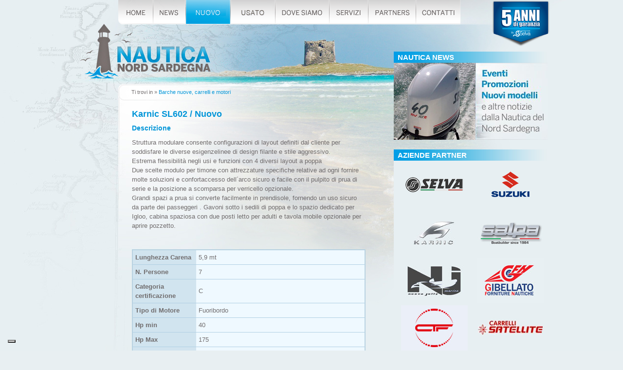

--- FILE ---
content_type: text/html
request_url: https://www.nauticanordsardegna.it/barca.asp?id=45
body_size: 24289
content:
<!DOCTYPE HTML PUBLIC "-//W3C//DTD HTML 4.01 Transitional//EN" "http://www.w3.org/TR/html4/loose.dtd">



<html lang="it">
<head>

<!-- Google tag (gtag.js) -->
<script async src="https://www.googletagmanager.com/gtag/js?id=G-44XKL96CTK"></script>
<script>
  window.dataLayer = window.dataLayer || [];
  function gtag(){dataLayer.push(arguments);}
  gtag('js', new Date());

  gtag('config', 'G-44XKL96CTK');
</script>			 		  

<meta http-equiv="Content-Type" content="text/html; charset=iso-8859-1">
<title>Karnic SL602 | Barche nuove, carrelli e motori | Nautica Nord Sardegna | Concessionaria Selva, Seacode, Italmar, Carrelli Satellite - SASSARI</title>


	<meta NAME="Description" CONTENT="Struttura modulare consente configurazioni di layout definiti dal cliente per soddisfare le diverse esigenzelinee di design filante e stile aggressivo....">
	<meta name="keywords" content="offerte speciali, usato, eventi, nuovi modelli, news, nautica, barche, motori, yacht, imbarcazioni, barche usate, VTR, annunci usato, barche usate, barche nuove, seconda mano, brokeraggio, gommoni, sardegna, selva, promozioni">


<link media="screen" href="style.css" rel="stylesheet" type="text/css">
<link media="print" href="print.css" rel="stylesheet" type="text/css">

<script type="text/javascript" src="jquery.fancybox/jquery-1.4.3.min.js"></script>
<script type="text/javascript" src="jquery.fancybox/jquery.mousewheel-3.0.4.pack.js"></script>
<script type="text/javascript" src="jquery.fancybox/jquery.fancybox-1.3.4.pack.js"></script>
<link rel="stylesheet" type="text/css" href="jquery.fancybox/jquery.fancybox-1.3.4.css" media="screen" />
<script type="text/javascript" src="js/custom.js"></script>




<script type="text/javascript">
<!--
function MM_preloadImages() { //v3.0
  var d=document; if(d.images){ if(!d.MM_p) d.MM_p=new Array();
    var i,j=d.MM_p.length,a=MM_preloadImages.arguments; for(i=0; i<a.length; i++)
    if (a[i].indexOf("#")!=0){ d.MM_p[j]=new Image; d.MM_p[j++].src=a[i];}}
}

function MM_findObj(n, d) { //v4.01
  var p,i,x;  if(!d) d=document; if((p=n.indexOf("?"))>0&&parent.frames.length) {
    d=parent.frames[n.substring(p+1)].document; n=n.substring(0,p);}
  if(!(x=d[n])&&d.all) x=d.all[n]; for (i=0;!x&&i<d.forms.length;i++) x=d.forms[i][n];
  for(i=0;!x&&d.layers&&i<d.layers.length;i++) x=MM_findObj(n,d.layers[i].document);
  if(!x && d.getElementById) x=d.getElementById(n); return x;
}

function MM_nbGroup(event, grpName) { //v6.0
  var i,img,nbArr,args=MM_nbGroup.arguments;
  if (event == "init" && args.length > 2) {
    if ((img = MM_findObj(args[2])) != null && !img.MM_init) {
      img.MM_init = true; img.MM_up = args[3]; img.MM_dn = img.src;
      if ((nbArr = document[grpName]) == null) nbArr = document[grpName] = new Array();
      nbArr[nbArr.length] = img;
      for (i=4; i < args.length-1; i+=2) if ((img = MM_findObj(args[i])) != null) {
        if (!img.MM_up) img.MM_up = img.src;
        img.src = img.MM_dn = args[i+1];
        nbArr[nbArr.length] = img;
    } }
  } else if (event == "over") {
    document.MM_nbOver = nbArr = new Array();
    for (i=1; i < args.length-1; i+=3) if ((img = MM_findObj(args[i])) != null) {
      if (!img.MM_up) img.MM_up = img.src;
      img.src = (img.MM_dn && args[i+2]) ? args[i+2] : ((args[i+1])? args[i+1] : img.MM_up);
      nbArr[nbArr.length] = img;
    }
  } else if (event == "out" ) {
    for (i=0; i < document.MM_nbOver.length; i++) {
      img = document.MM_nbOver[i]; img.src = (img.MM_dn) ? img.MM_dn : img.MM_up; }
  } else if (event == "down") {
    nbArr = document[grpName];
    if (nbArr)
      for (i=0; i < nbArr.length; i++) { img=nbArr[i]; img.src = img.MM_up; img.MM_dn = 0; }
    document[grpName] = nbArr = new Array();
    for (i=2; i < args.length-1; i+=2) if ((img = MM_findObj(args[i])) != null) {
      if (!img.MM_up) img.MM_up = img.src;
      img.src = img.MM_dn = (args[i+1])? args[i+1] : img.MM_up;
      nbArr[nbArr.length] = img;
  } }
}
//-->
</script>


<script type="text/javascript">
    var _iub = _iub || [];
    _iub.csConfiguration = { "siteId": 3932033, "cookiePolicyId": 73333204, "lang": "it", "storage": { "useSiteId": true } };
</script>
<script type="text/javascript" src="https://cs.iubenda.com/autoblocking/3932033.js"></script>
<script type="text/javascript" src="//cdn.iubenda.com/cs/iubenda_cs.js" charset="UTF-8" async></script>		



</head>

<body onLoad="MM_preloadImages('immagini/home_roll.gif','immagini/home.gif','immagini/news_roll.gif','immagini/dove_roll.gif','immagini/dove.gif','immagini/servizi_roll.gif','immagini/servizi.gif','immagini/partners_roll.gif','immagini/partners.gif','immagini/contatti_roll.gif','immagini/contatti.gif')"> 

<div id="contenitore_0">
	<div id="testata">
		<!-- logo per la stampa -->
<div class="logo_print">
	<img border=0 src="immagini/logo_print.gif" alt="Nautica Nord Sardegna">
	<hr>
</div>

<img src="immagini/selva5anni.png" width="120" height="96" style="position:absolute; top:0; right:0" alt="5 anni di garanzia Selva">

<div id="menu_principale">
	<table border="0" cellpadding="0" cellspacing="0">
	<tr>
	<td><a href="default.asp" onClick="MM_nbGroup('down','group1','home','immagini/home_roll.gif',1)" onMouseOver="MM_nbGroup('over','home','immagini/home_roll.gif','immagini/home.gif',1)" onMouseOut="MM_nbGroup('out')"><img src="immagini/home.gif" name="Home" alt="Home" width="78" height="50" border="0"></a></td>
	
	
	   <td><a href="news.asp" onClick="MM_nbGroup('down','group1','news','immagini/news_roll.gif',1)" onMouseOver="MM_nbGroup('over','news','immagini/news_roll.gif','immagini/news.gif',1)" onMouseOut="MM_nbGroup('out')"><img src="immagini/news.gif" alt="News" title="News" name="news" width="67" height="50" border="0" onload=""></a></td>
	
		<td><a href="barche.asp?tipo=1"><img src="immagini/nuove_roll.gif" alt="Nuovo" title="Barche nuove" name="nuove" height="50" border="0" onload=""></a></td>
	
		<td><a href="barche.asp?tipo=2" onClick="MM_nbGroup('down','group1','usate','immagini/usate_roll.gif',1)" onMouseOver="MM_nbGroup('over','usate','immagini/usate_roll.gif','immagini/usate.gif',1)" onMouseOut="MM_nbGroup('out')"><img src="immagini/usate.gif" alt="Usato" title="Barche usate" name="usate" height="50" border="0" onload=""></a></td>
	
		<td><a href="dove_siamo.asp" onClick="MM_nbGroup('down','group1','dove_siamo','immagini/dove_roll.gif',1)" onMouseOver="MM_nbGroup('over','dove_siamo','immagini/dove_roll.gif','immagini/dove.gif',1)" onMouseOut="MM_nbGroup('out')"><img src="immagini/dove.gif" alt="Dove siamo" title="Dove siamo" name="dove_siamo" height="50" border="0"></a></td>
	
		<td><a href="servizi.asp" onClick="MM_nbGroup('down','group1','servizi','immagini/servizi_roll.gif',1)" onMouseOver="MM_nbGroup('over','servizi','immagini/servizi_roll.gif','immagini/servizi.gif',1)" onMouseOut="MM_nbGroup('out')"><img src="immagini/servizi.gif" alt="Servizi" title="Servizi" name="servizi" height="50" border="0"></a></td>
	
		<td><a href="partners.asp" onClick="MM_nbGroup('down','group1','partners','immagini/partners_roll.gif',1)" onMouseOver="MM_nbGroup('over','partners','immagini/partners_roll.gif','immagini/partners.gif',1)" onMouseOut="MM_nbGroup('out')"><img src="immagini/partners.gif" alt="Partners" title="Partners" name="partners" height="50" border="0"></a></td>
	
		<td><a href="contatti.asp" onClick="MM_nbGroup('down','group1','contatti','immagini/contatti_roll.gif',1)" onMouseOver="MM_nbGroup('over','contatti','immagini/contatti_roll.gif','immagini/contatti.gif',1)" onMouseOut="MM_nbGroup('out')"><img src="immagini/contatti.gif" alt="Contatti" title="Contatti" name="contatti" height="50" border="0"></a></td>
	


	</tr>
	</table>
</div>
			 		  
   </div>
	
   <div id="contenitore_1">
   	<div class="sottomenu"></div>
   	<div id="contenitore_2">
   		<div id="colonna_sx">
   	   	<div class="logo">
					<a href="default.asp"><img src="immagini/link_logo.gif" alt="Nautica Nord Sardegna" width="318" height="67" border="0"></a>
				</div>            
				<div class="breadcrumbs">Ti trovi in &raquo; <a href="barche.asp?tipo=1">Barche nuove, carrelli e motori</a></div>
   	      <div id="testo_sx">

   	      	<h1 style="margin-bottom:0">
					Karnic SL602 / Nuovo
					</h1>					 
					


<!-- Go to www.addthis.com/dashboard to customize your tools -->
<script type="text/javascript" src="//s7.addthis.com/js/300/addthis_widget.js#pubid=ra-4faa75b43bd053dc"></script> 


<div id="social">
<!-- Go to www.addthis.com/dashboard to customize your tools --> <div class="addthis_inline_share_toolbox"></div> 
</div>
									
		
						<h2>Descrizione</h2>
						Struttura modulare consente configurazioni di layout definiti dal cliente per soddisfare le diverse esigenzelinee di design filante e stile aggressivo.<br />Estrema flessibilit&agrave; negli usi e funzioni con 4 diversi layout a poppa<br />Due scelte modulo per timone con attrezzature specifiche relative ad ogni fornire molte soluzioni e confortaccesso dell´arco sicuro e facile con il pulpito di prua di serie e la posizione a scomparsa per verricello opzionale.<br />Grandi spazi a prua si converte facilmente in prendisole, fornendo un uso sicuro da parte dei passeggeri . Gavoni sotto i sedili di poppa e lo spazio dedicato per Igloo, cabina spaziosa con due posti letto per adulti e tavola mobile opzionale per aprire pozzetto.<br /><br /><table><tbody> <tr> <th>Lunghezza Carena</th> <td>5,9 mt<br /></td> </tr> <tr> <th>N. Persone</th> <td>7</td> </tr> <tr> <th>Categoria certificazione</th> <td>C</td> </tr> <tr> <th>Tipo di Motore</th> <td>Fuoribordo</td> </tr> <tr> <th>Hp min</th> <td>40</td> </tr> <tr> <th>Hp Max</th> <td>175</td> </tr> <tr> <th>Capacit&agrave; Serbatoio benzina</th> <td>135lt</td> </tr> <tr> <th>Capacit&agrave; serbatoio acqua</th> <td>45 lt</td> </tr></tbody></table>
					
						<table>
						<tr>
						<th>Anno</th>
						<td>
						2022
						</td>
						</tr>
					
						<tr>
						<th>Prezzo</th>
						<td>
						Trattativa privata
						</td>
						</tr>
															
						<tr>
						<th>Lunghezza</th>
						<td>
						6,7 mt
						</td>
						</tr>
					
						<tr>
						<th>Larghezza</th>
						<td>
						2,45 mt
						</td>
						</tr>
						
						<tr>
						<th>Stazza</th>
						<td>
						1.050 Kg
						</td>
						</tr>
						
						<tr>
						<th>Posti letto</th>
						<td>
						2
						</td>
						</tr>						

						<tr>
						<th>Motorizzazione</th>
						<td>
						<strong>N&deg; motori:</strong> 01 <strong>HP</strong> 150<br /><strong>Marca:</strong> Selva<br /><strong>Modello:</strong> Killer Whale 150XSR<br /><strong>Alimentazione:</strong> Benzina<br /><strong>Ore di moto:</strong> 0<br /><strong>Trasmissione:</strong> Fuoribordo<br /><strong>Serbatoio carburante:</strong> 135 lt<br /><strong>Serbatoio acqua:</strong> 45 lt
						</td>
						</tr>
	
						<tr>
						<th>Accessori</th>
						<td>
						Promozione salone Nautico Genova 2020<br />Accessori inclusi in offerta:<br />divano poppa a "U";installazione weekender;cuscino sedile centrale di poppa;cuscino per sedile pieghevole sinistro e destro;tavolo cabina asportabile al pozzetto per configurazione a "L" o "U";sedile poggiareni weekender;igloo 51lt;plancette bagno con scaletta;Kit pavimento SeaDek;Plancette bagno e coperta di poppa;Set cuscini prendisole;bimini top versione estesa;telo copriconsole e timoneria;Wc marino con serbatoio acque nere;timoneria idraulica;Salpancora elettrico, ancora kg 7,5, catena calibrata mt 75.<br />
						</td>
						</tr>
	
						</table>
		

						
							<div class="videoclip">
                                <iframe width="480" height="385" src="https://www.youtube-nocookie.com/embed/LWQPCCB5r_I?rel=0" frameborder="0" allowfullscreen></iframe>
							</div>
							<div id="download"><h2>Download</h2><p class="primopiano"><img alt="Documento Adobe Acrobat PDF" hspace=1 src="immagini/ico_pdf.gif" border=0 style="vertical-align:middle; border:none">&nbsp;<a title='[Documento Adobe Acrobat PDF] Catalogo Karnic 2025 DAY BOAT - ' style="text-decoration:none" href="get_document.asp?id=6" target="_blank">Catalogo Karnic 2025 DAY BOAT</a><br><span class="didascalia">Documento Adobe Acrobat PDF | 4491 Kb | 19 Dicembre 2025</span></p></div>
							<h2 style="margin-top:30px">Galleria immagini</h2>
							<div id="min_image">
								
									<a rel="group" title="Karnic SL602" href="public/photogallery/running-001.jpg"><img class="gallery" src="public/photogallery/thumbnails/min_running-001.jpg" alt="Karnic SL602"></a>
									
									<a rel="group" title="Karnic SL602" href="public/photogallery/running-002.jpg"><img class="gallery" src="public/photogallery/thumbnails/min_running-002.jpg" alt="Karnic SL602"></a>
									
									<a rel="group" title="Karnic SL602" href="public/photogallery/running-003.jpg"><img class="gallery" src="public/photogallery/thumbnails/min_running-003.jpg" alt="Karnic SL602"></a>
									
									<a rel="group" title="Karnic SL602" href="public/photogallery/running-004.jpg"><img class="gallery" src="public/photogallery/thumbnails/min_running-004.jpg" alt="Karnic SL602"></a>
									
									<a rel="group" title="Karnic SL602" href="public/photogallery/running-005.jpg"><img class="gallery" src="public/photogallery/thumbnails/min_running-005.jpg" alt="Karnic SL602"></a>
									
									<a rel="group" title="Karnic SL602" href="public/photogallery/running-009.jpg"><img class="gallery" src="public/photogallery/thumbnails/min_running-009.jpg" alt="Karnic SL602"></a>
									
									<a rel="group" title="Karnic SL602" href="public/photogallery/exterior-020.jpg"><img class="gallery" src="public/photogallery/thumbnails/min_exterior-020.jpg" alt="Karnic SL602"></a>
									
									<a rel="group" title="Karnic SL602" href="public/photogallery/exterior-010.jpg"><img class="gallery" src="public/photogallery/thumbnails/min_exterior-010.jpg" alt="Karnic SL602"></a>
									
									<a rel="group" title="Karnic SL602" href="public/photogallery/exterior-030.jpg"><img class="gallery" src="public/photogallery/thumbnails/min_exterior-030.jpg" alt="Karnic SL602"></a>
									
									<a rel="group" title="Karnic SL602" href="public/photogallery/exterior-040.jpg"><img class="gallery" src="public/photogallery/thumbnails/min_exterior-040.jpg" alt="Karnic SL602"></a>
									
									<a rel="group" title="Karnic SL602" href="public/photogallery/exterior-060.jpg"><img class="gallery" src="public/photogallery/thumbnails/min_exterior-060.jpg" alt="Karnic SL602"></a>
									
									<a rel="group" title="Karnic SL602" href="public/photogallery/exterior-070.jpg"><img class="gallery" src="public/photogallery/thumbnails/min_exterior-070.jpg" alt="Karnic SL602"></a>
									
									<a rel="group" title="Karnic SL602" href="public/photogallery/exterior-090.jpg"><img class="gallery" src="public/photogallery/thumbnails/min_exterior-090.jpg" alt="Karnic SL602"></a>
									
									<a rel="group" title="Karnic SL602" href="public/photogallery/exterior-100.jpg"><img class="gallery" src="public/photogallery/thumbnails/min_exterior-100.jpg" alt="Karnic SL602"></a>
									
									<a rel="group" title="Karnic SL602" href="public/photogallery/exterior-110.jpg"><img class="gallery" src="public/photogallery/thumbnails/min_exterior-110.jpg" alt="Karnic SL602"></a>
									
									<a rel="group" title="Karnic SL602" href="public/photogallery/exterior-120.jpg"><img class="gallery" src="public/photogallery/thumbnails/min_exterior-120.jpg" alt="Karnic SL602"></a>
									
									<a rel="group" title="Karnic SL602" href="public/photogallery/exterior-140.jpg"><img class="gallery" src="public/photogallery/thumbnails/min_exterior-140.jpg" alt="Karnic SL602"></a>
									
									<a rel="group" title="Karnic SL602" href="public/photogallery/exterior-150.jpg"><img class="gallery" src="public/photogallery/thumbnails/min_exterior-150.jpg" alt="Karnic SL602"></a>
									
									<a rel="group" title="Karnic SL602" href="public/photogallery/exterior-160.jpg"><img class="gallery" src="public/photogallery/thumbnails/min_exterior-160.jpg" alt="Karnic SL602"></a>
									
									<a rel="group" title="Karnic SL602" href="public/photogallery/exterior-170.jpg"><img class="gallery" src="public/photogallery/thumbnails/min_exterior-170.jpg" alt="Karnic SL602"></a>
									
									<a rel="group" title="Karnic SL602" href="public/photogallery/exterior-190.jpg"><img class="gallery" src="public/photogallery/thumbnails/min_exterior-190.jpg" alt="Karnic SL602"></a>
									
									<a rel="group" title="Karnic SL602" href="public/photogallery/exterior-200.jpg"><img class="gallery" src="public/photogallery/thumbnails/min_exterior-200.jpg" alt="Karnic SL602"></a>
									
									<a rel="group" title="Karnic SL602" href="public/photogallery/interior-010.jpg"><img class="gallery" src="public/photogallery/thumbnails/min_interior-010.jpg" alt="Karnic SL602"></a>
									
									<a rel="group" title="Karnic SL602" href="public/photogallery/interior-020.jpg"><img class="gallery" src="public/photogallery/thumbnails/min_interior-020.jpg" alt="Karnic SL602"></a>
									
									<a rel="group" title="Karnic SL602" href="public/photogallery/interior-030.jpg"><img class="gallery" src="public/photogallery/thumbnails/min_interior-030.jpg" alt="Karnic SL602"></a>
									
									<a rel="group" title="Karnic SL602" href="public/photogallery/interior-040.jpg"><img class="gallery" src="public/photogallery/thumbnails/min_interior-040.jpg" alt="Karnic SL602"></a>
									
								<div style="clear:both"></div>
							</div>		
							<br><b>I dati presenti nella scheda sono forniti dal costruttore.</b><br>Nautica Nord Sardegna non &egrave; responsabile di eventuali inesattezze.<br>Le immagini non hanno valore contrattuale e sono puramente indicative. La realtà può differire da quanto raffigurato nel sito.					 
				</div>
			</div>

			<div id="colonna_dx">
				<div id="colonna_dx_news" onClick="document.location.href='news.asp'">
	<h2>NAUTICA NEWS</h2>	
</div>

<div id="colonna_dx_partner">
	<h2>AZIENDE PARTNER</h2>

	<a href="https://www.selvamarine.com" target="_blank" title="SELVA Marine"><img src="immagini/selva.png" width="137" height="94" alt="SELVA Marine"></a>
	<a href="https://marine.suzuki.it" target="_blank" title="Suzuki"><img src="immagini/suzuki.jpg" width="137" height="94" alt="Suzuki"></a><br>

	<a href="https://www.karnicboats.com" target="_blank" title="Karnic Powerboats"><img src="immagini/karnic.jpg" width="137" height="94" alt="Karnic by Selva"></a>	
	<a href="https://www.salpa.com/" title="Salpa" target="_blank"><img src="immagini/salpa.jpg" width="137" height="94" alt="Salpa"></a><br />
	
	<a href="https://www.nuovajollymarine.com/" title="Nuova Jolly Marine" target="_blank"><img src="immagini/nuova-jolly-marine.jpg" width="137" height="94" alt="Nuova Jolly Marine"></a>	
	<a href="https://www.gfn.it/" title="Gibellato" target="_blank"><img src="immagini/gibellato.jpg" width="137" height="94" alt="Gibellato Forniture Nautiche"></a><br />

	<a href="https://ctfrimorchi.it" title="CTF rimorchi"><img src="immagini/ctf.jpg" width="137" height="94" alt="CTF Rimorchi"></a>
	<a href="https://www.goliath-store.com/marine_it/satellite" title="Carrelli porta barca SATELLITE"><img src="immagini/satellite.jpg" width="137" height="94" alt="Carrelli SATELLITE"></a><br />

	<img src="immagini/motorguide.jpg" width="137" height="94" alt="Motorguide">
	<a href="https://www.commercialeselva.it/it/epropulsion/" title="ePropulsion"><img src="immagini/epropulsion.jpg" width="137" height="94" alt="ePropulsion"></a><br />

    <a href="https://www.enganchesaragon.com" title="Westfalia-Automotive Ganci di traino" target="_blank"><img src="immagini/westfalia.jpg" width="137" height="94" alt="Westfalia Ganci di traino"></a>
	<a href="https://www.enganchesaragon.com" title="Ganci traino ARAGON" target="_blank"><img src="immagini/aragon.jpg" width="137" height="94" alt="Ganci traino ARAGON"></a><br />

	
	<a href="https://www.lowrance.com/it-it/" title="LOWRANCE" target="_blank"><img src="immagini/lowrance.jpg" width="137" height="94" alt="LOWRANCE Italia"></a>
	<a href="https://www.ranieriboat.com/" title="Ranieri" target="_blank"><img src="immagini/ranieri.jpg" width="137" height="94" alt="Ranieri"></a><br />

	<a href="https://www.simrad-yachting.com/it-it/" title="SIMRAD" target="_blank"><img src="immagini/simrad.jpg" width="137" height="94" alt="SIMRAD Italia"></a>    
	
	
</div>
				          
			</div>
	   
		</div>
	</div>

	<!-- footer per la stampa -->
<div class="footer_print">
<hr>
&copy; Nautica Nord Sardegna di Canu Marco - Tutti i diritti riservati | www.nauticanordsardegna.it
</div>

<div id="footer">
	<div style="float:left">
		<div id="footer_alto">
			<a href="default.asp" title="Home page">Home</a>&nbsp;|&nbsp;
			<a href="news.asp" title="Tutte le novit&agrave;, le proposte commerciali e le occasioni di Nautica Nord Sardegna">News</a>&nbsp;|&nbsp;
			<a href="barche.asp?tipo=1" title="Vendita di barche nuove, carrelli e motori a Sassari (Sardegna). Concessionario ufficiale Selva motori">Nuovo</a>&nbsp;|&nbsp;
			<a href="barche.asp?tipo=2" title="Annunci vendita di imbarcazioni usate a Sassari (Sardegna). Barche a vela, vetroresina, gommoni e yacht usati">Usato</a>&nbsp;|&nbsp;
			<a href="dove_siamo.asp" title="La sede di Nautica Nord Sardegna &egrave; a Sassari, nella zona industriale Predda Niedda. Mappa stradale e orario apertura uffici">Dove siamo</a>&nbsp;|&nbsp;
			<a href="servizi.asp" title="I servizi di Nautica Nord Sardegna comprendono la vendita di barche nuove e usate, carrelli e motori fuoribordo; alaggio; rimessaggio; carenaggio; trasporto barche; officina nautica; assistenza e riparazione motori marini">Servizi</a>&nbsp;|&nbsp;
			<a href="partners.asp" title="I partners commerciali di Nautica Nord Sardegna. Selva, Seacode, Italmar, Carrelli Satellite. Officina autorizzata Selva, punto vendita accessori nautici">Partners</a>&nbsp;|&nbsp;
			<a href="contatti.asp" title="Informazioni utili per contattare Nautica Nord Sardegna">Contatti</a>&nbsp;|&nbsp;

			<!--Iubenda-->
			<a href="https://www.iubenda.com/privacy-policy/73333204" class="iubenda-nostyle iubenda-noiframe iubenda-embed iubenda-noiframe " title="Privacy Policy ">Privacy Policy</a>&nbsp;|&nbsp;
			<a href="https://www.iubenda.com/privacy-policy/73333204/cookie-policy" class="iubenda-nostyle iubenda-noiframe iubenda-embed iubenda-noiframe " title="Cookie Policy ">Cookie Policy</a><script type="text/javascript">(function (w, d) { var loader = function () { var s = d.createElement("script"), tag = d.getElementsByTagName("script")[0]; s.src = "https://cdn.iubenda.com/iubenda.js"; tag.parentNode.insertBefore(s, tag); }; if (w.addEventListener) { w.addEventListener("load", loader, false); } else if (w.attachEvent) { w.attachEvent("onload", loader); } else { w.onload = loader; } })(window, document);</script>

		</div>
	   <div id="footer_basso">
			<strong>&copy; Nautica Nord Sardegna</strong>, Sassari |
		   P.IVA 02433890908 |
		   Webdesign: <a href="http://www.visus.biz" title="VISUS grafica e webdesign" target="_blank">VISUS</a> |
		   Web development: MAGICA
	   </div>
	</div>
	<div style="float:right; width:130px; background-color:#e7eff2; text-align:right; margin-top:10px">
		<a href="https://www.instagram.com/nauticanordsardegna/" title="Segui Nautica Nord Sardegna su Instagram"><img alt="Instagram" src="immagini/instagram.png" style="margin-right:5px"/></a>&nbsp;<a title="Segui Nautica Nord Sardegna su Facebook" href="https://www.facebook.com/nauticanordsardegna"><img src="immagini/facebook.png" alt="Facebook" /></a>&nbsp;<a title="Segui Nautica Nord Sardegna su YouTube" href="https://www.youtube.com/user/NauticaNordSardegna"><img src="immagini/youtube.png" alt="YouTube" style="margin-left:5px" /></a>
	</div>
</div>

			 		  
</div>

</body>
</html>
			
			

--- FILE ---
content_type: text/html; charset=utf-8
request_url: https://www.youtube-nocookie.com/embed/LWQPCCB5r_I?rel=0
body_size: 46699
content:
<!DOCTYPE html><html lang="en" dir="ltr" data-cast-api-enabled="true"><head><meta name="viewport" content="width=device-width, initial-scale=1"><script nonce="zYHUNcTrahwA5LNvBCTQAA">if ('undefined' == typeof Symbol || 'undefined' == typeof Symbol.iterator) {delete Array.prototype.entries;}</script><style name="www-roboto" nonce="-7G8bxXKsNtxIDN4ER6P5A">@font-face{font-family:'Roboto';font-style:normal;font-weight:400;font-stretch:100%;src:url(//fonts.gstatic.com/s/roboto/v48/KFO7CnqEu92Fr1ME7kSn66aGLdTylUAMa3GUBHMdazTgWw.woff2)format('woff2');unicode-range:U+0460-052F,U+1C80-1C8A,U+20B4,U+2DE0-2DFF,U+A640-A69F,U+FE2E-FE2F;}@font-face{font-family:'Roboto';font-style:normal;font-weight:400;font-stretch:100%;src:url(//fonts.gstatic.com/s/roboto/v48/KFO7CnqEu92Fr1ME7kSn66aGLdTylUAMa3iUBHMdazTgWw.woff2)format('woff2');unicode-range:U+0301,U+0400-045F,U+0490-0491,U+04B0-04B1,U+2116;}@font-face{font-family:'Roboto';font-style:normal;font-weight:400;font-stretch:100%;src:url(//fonts.gstatic.com/s/roboto/v48/KFO7CnqEu92Fr1ME7kSn66aGLdTylUAMa3CUBHMdazTgWw.woff2)format('woff2');unicode-range:U+1F00-1FFF;}@font-face{font-family:'Roboto';font-style:normal;font-weight:400;font-stretch:100%;src:url(//fonts.gstatic.com/s/roboto/v48/KFO7CnqEu92Fr1ME7kSn66aGLdTylUAMa3-UBHMdazTgWw.woff2)format('woff2');unicode-range:U+0370-0377,U+037A-037F,U+0384-038A,U+038C,U+038E-03A1,U+03A3-03FF;}@font-face{font-family:'Roboto';font-style:normal;font-weight:400;font-stretch:100%;src:url(//fonts.gstatic.com/s/roboto/v48/KFO7CnqEu92Fr1ME7kSn66aGLdTylUAMawCUBHMdazTgWw.woff2)format('woff2');unicode-range:U+0302-0303,U+0305,U+0307-0308,U+0310,U+0312,U+0315,U+031A,U+0326-0327,U+032C,U+032F-0330,U+0332-0333,U+0338,U+033A,U+0346,U+034D,U+0391-03A1,U+03A3-03A9,U+03B1-03C9,U+03D1,U+03D5-03D6,U+03F0-03F1,U+03F4-03F5,U+2016-2017,U+2034-2038,U+203C,U+2040,U+2043,U+2047,U+2050,U+2057,U+205F,U+2070-2071,U+2074-208E,U+2090-209C,U+20D0-20DC,U+20E1,U+20E5-20EF,U+2100-2112,U+2114-2115,U+2117-2121,U+2123-214F,U+2190,U+2192,U+2194-21AE,U+21B0-21E5,U+21F1-21F2,U+21F4-2211,U+2213-2214,U+2216-22FF,U+2308-230B,U+2310,U+2319,U+231C-2321,U+2336-237A,U+237C,U+2395,U+239B-23B7,U+23D0,U+23DC-23E1,U+2474-2475,U+25AF,U+25B3,U+25B7,U+25BD,U+25C1,U+25CA,U+25CC,U+25FB,U+266D-266F,U+27C0-27FF,U+2900-2AFF,U+2B0E-2B11,U+2B30-2B4C,U+2BFE,U+3030,U+FF5B,U+FF5D,U+1D400-1D7FF,U+1EE00-1EEFF;}@font-face{font-family:'Roboto';font-style:normal;font-weight:400;font-stretch:100%;src:url(//fonts.gstatic.com/s/roboto/v48/KFO7CnqEu92Fr1ME7kSn66aGLdTylUAMaxKUBHMdazTgWw.woff2)format('woff2');unicode-range:U+0001-000C,U+000E-001F,U+007F-009F,U+20DD-20E0,U+20E2-20E4,U+2150-218F,U+2190,U+2192,U+2194-2199,U+21AF,U+21E6-21F0,U+21F3,U+2218-2219,U+2299,U+22C4-22C6,U+2300-243F,U+2440-244A,U+2460-24FF,U+25A0-27BF,U+2800-28FF,U+2921-2922,U+2981,U+29BF,U+29EB,U+2B00-2BFF,U+4DC0-4DFF,U+FFF9-FFFB,U+10140-1018E,U+10190-1019C,U+101A0,U+101D0-101FD,U+102E0-102FB,U+10E60-10E7E,U+1D2C0-1D2D3,U+1D2E0-1D37F,U+1F000-1F0FF,U+1F100-1F1AD,U+1F1E6-1F1FF,U+1F30D-1F30F,U+1F315,U+1F31C,U+1F31E,U+1F320-1F32C,U+1F336,U+1F378,U+1F37D,U+1F382,U+1F393-1F39F,U+1F3A7-1F3A8,U+1F3AC-1F3AF,U+1F3C2,U+1F3C4-1F3C6,U+1F3CA-1F3CE,U+1F3D4-1F3E0,U+1F3ED,U+1F3F1-1F3F3,U+1F3F5-1F3F7,U+1F408,U+1F415,U+1F41F,U+1F426,U+1F43F,U+1F441-1F442,U+1F444,U+1F446-1F449,U+1F44C-1F44E,U+1F453,U+1F46A,U+1F47D,U+1F4A3,U+1F4B0,U+1F4B3,U+1F4B9,U+1F4BB,U+1F4BF,U+1F4C8-1F4CB,U+1F4D6,U+1F4DA,U+1F4DF,U+1F4E3-1F4E6,U+1F4EA-1F4ED,U+1F4F7,U+1F4F9-1F4FB,U+1F4FD-1F4FE,U+1F503,U+1F507-1F50B,U+1F50D,U+1F512-1F513,U+1F53E-1F54A,U+1F54F-1F5FA,U+1F610,U+1F650-1F67F,U+1F687,U+1F68D,U+1F691,U+1F694,U+1F698,U+1F6AD,U+1F6B2,U+1F6B9-1F6BA,U+1F6BC,U+1F6C6-1F6CF,U+1F6D3-1F6D7,U+1F6E0-1F6EA,U+1F6F0-1F6F3,U+1F6F7-1F6FC,U+1F700-1F7FF,U+1F800-1F80B,U+1F810-1F847,U+1F850-1F859,U+1F860-1F887,U+1F890-1F8AD,U+1F8B0-1F8BB,U+1F8C0-1F8C1,U+1F900-1F90B,U+1F93B,U+1F946,U+1F984,U+1F996,U+1F9E9,U+1FA00-1FA6F,U+1FA70-1FA7C,U+1FA80-1FA89,U+1FA8F-1FAC6,U+1FACE-1FADC,U+1FADF-1FAE9,U+1FAF0-1FAF8,U+1FB00-1FBFF;}@font-face{font-family:'Roboto';font-style:normal;font-weight:400;font-stretch:100%;src:url(//fonts.gstatic.com/s/roboto/v48/KFO7CnqEu92Fr1ME7kSn66aGLdTylUAMa3OUBHMdazTgWw.woff2)format('woff2');unicode-range:U+0102-0103,U+0110-0111,U+0128-0129,U+0168-0169,U+01A0-01A1,U+01AF-01B0,U+0300-0301,U+0303-0304,U+0308-0309,U+0323,U+0329,U+1EA0-1EF9,U+20AB;}@font-face{font-family:'Roboto';font-style:normal;font-weight:400;font-stretch:100%;src:url(//fonts.gstatic.com/s/roboto/v48/KFO7CnqEu92Fr1ME7kSn66aGLdTylUAMa3KUBHMdazTgWw.woff2)format('woff2');unicode-range:U+0100-02BA,U+02BD-02C5,U+02C7-02CC,U+02CE-02D7,U+02DD-02FF,U+0304,U+0308,U+0329,U+1D00-1DBF,U+1E00-1E9F,U+1EF2-1EFF,U+2020,U+20A0-20AB,U+20AD-20C0,U+2113,U+2C60-2C7F,U+A720-A7FF;}@font-face{font-family:'Roboto';font-style:normal;font-weight:400;font-stretch:100%;src:url(//fonts.gstatic.com/s/roboto/v48/KFO7CnqEu92Fr1ME7kSn66aGLdTylUAMa3yUBHMdazQ.woff2)format('woff2');unicode-range:U+0000-00FF,U+0131,U+0152-0153,U+02BB-02BC,U+02C6,U+02DA,U+02DC,U+0304,U+0308,U+0329,U+2000-206F,U+20AC,U+2122,U+2191,U+2193,U+2212,U+2215,U+FEFF,U+FFFD;}@font-face{font-family:'Roboto';font-style:normal;font-weight:500;font-stretch:100%;src:url(//fonts.gstatic.com/s/roboto/v48/KFO7CnqEu92Fr1ME7kSn66aGLdTylUAMa3GUBHMdazTgWw.woff2)format('woff2');unicode-range:U+0460-052F,U+1C80-1C8A,U+20B4,U+2DE0-2DFF,U+A640-A69F,U+FE2E-FE2F;}@font-face{font-family:'Roboto';font-style:normal;font-weight:500;font-stretch:100%;src:url(//fonts.gstatic.com/s/roboto/v48/KFO7CnqEu92Fr1ME7kSn66aGLdTylUAMa3iUBHMdazTgWw.woff2)format('woff2');unicode-range:U+0301,U+0400-045F,U+0490-0491,U+04B0-04B1,U+2116;}@font-face{font-family:'Roboto';font-style:normal;font-weight:500;font-stretch:100%;src:url(//fonts.gstatic.com/s/roboto/v48/KFO7CnqEu92Fr1ME7kSn66aGLdTylUAMa3CUBHMdazTgWw.woff2)format('woff2');unicode-range:U+1F00-1FFF;}@font-face{font-family:'Roboto';font-style:normal;font-weight:500;font-stretch:100%;src:url(//fonts.gstatic.com/s/roboto/v48/KFO7CnqEu92Fr1ME7kSn66aGLdTylUAMa3-UBHMdazTgWw.woff2)format('woff2');unicode-range:U+0370-0377,U+037A-037F,U+0384-038A,U+038C,U+038E-03A1,U+03A3-03FF;}@font-face{font-family:'Roboto';font-style:normal;font-weight:500;font-stretch:100%;src:url(//fonts.gstatic.com/s/roboto/v48/KFO7CnqEu92Fr1ME7kSn66aGLdTylUAMawCUBHMdazTgWw.woff2)format('woff2');unicode-range:U+0302-0303,U+0305,U+0307-0308,U+0310,U+0312,U+0315,U+031A,U+0326-0327,U+032C,U+032F-0330,U+0332-0333,U+0338,U+033A,U+0346,U+034D,U+0391-03A1,U+03A3-03A9,U+03B1-03C9,U+03D1,U+03D5-03D6,U+03F0-03F1,U+03F4-03F5,U+2016-2017,U+2034-2038,U+203C,U+2040,U+2043,U+2047,U+2050,U+2057,U+205F,U+2070-2071,U+2074-208E,U+2090-209C,U+20D0-20DC,U+20E1,U+20E5-20EF,U+2100-2112,U+2114-2115,U+2117-2121,U+2123-214F,U+2190,U+2192,U+2194-21AE,U+21B0-21E5,U+21F1-21F2,U+21F4-2211,U+2213-2214,U+2216-22FF,U+2308-230B,U+2310,U+2319,U+231C-2321,U+2336-237A,U+237C,U+2395,U+239B-23B7,U+23D0,U+23DC-23E1,U+2474-2475,U+25AF,U+25B3,U+25B7,U+25BD,U+25C1,U+25CA,U+25CC,U+25FB,U+266D-266F,U+27C0-27FF,U+2900-2AFF,U+2B0E-2B11,U+2B30-2B4C,U+2BFE,U+3030,U+FF5B,U+FF5D,U+1D400-1D7FF,U+1EE00-1EEFF;}@font-face{font-family:'Roboto';font-style:normal;font-weight:500;font-stretch:100%;src:url(//fonts.gstatic.com/s/roboto/v48/KFO7CnqEu92Fr1ME7kSn66aGLdTylUAMaxKUBHMdazTgWw.woff2)format('woff2');unicode-range:U+0001-000C,U+000E-001F,U+007F-009F,U+20DD-20E0,U+20E2-20E4,U+2150-218F,U+2190,U+2192,U+2194-2199,U+21AF,U+21E6-21F0,U+21F3,U+2218-2219,U+2299,U+22C4-22C6,U+2300-243F,U+2440-244A,U+2460-24FF,U+25A0-27BF,U+2800-28FF,U+2921-2922,U+2981,U+29BF,U+29EB,U+2B00-2BFF,U+4DC0-4DFF,U+FFF9-FFFB,U+10140-1018E,U+10190-1019C,U+101A0,U+101D0-101FD,U+102E0-102FB,U+10E60-10E7E,U+1D2C0-1D2D3,U+1D2E0-1D37F,U+1F000-1F0FF,U+1F100-1F1AD,U+1F1E6-1F1FF,U+1F30D-1F30F,U+1F315,U+1F31C,U+1F31E,U+1F320-1F32C,U+1F336,U+1F378,U+1F37D,U+1F382,U+1F393-1F39F,U+1F3A7-1F3A8,U+1F3AC-1F3AF,U+1F3C2,U+1F3C4-1F3C6,U+1F3CA-1F3CE,U+1F3D4-1F3E0,U+1F3ED,U+1F3F1-1F3F3,U+1F3F5-1F3F7,U+1F408,U+1F415,U+1F41F,U+1F426,U+1F43F,U+1F441-1F442,U+1F444,U+1F446-1F449,U+1F44C-1F44E,U+1F453,U+1F46A,U+1F47D,U+1F4A3,U+1F4B0,U+1F4B3,U+1F4B9,U+1F4BB,U+1F4BF,U+1F4C8-1F4CB,U+1F4D6,U+1F4DA,U+1F4DF,U+1F4E3-1F4E6,U+1F4EA-1F4ED,U+1F4F7,U+1F4F9-1F4FB,U+1F4FD-1F4FE,U+1F503,U+1F507-1F50B,U+1F50D,U+1F512-1F513,U+1F53E-1F54A,U+1F54F-1F5FA,U+1F610,U+1F650-1F67F,U+1F687,U+1F68D,U+1F691,U+1F694,U+1F698,U+1F6AD,U+1F6B2,U+1F6B9-1F6BA,U+1F6BC,U+1F6C6-1F6CF,U+1F6D3-1F6D7,U+1F6E0-1F6EA,U+1F6F0-1F6F3,U+1F6F7-1F6FC,U+1F700-1F7FF,U+1F800-1F80B,U+1F810-1F847,U+1F850-1F859,U+1F860-1F887,U+1F890-1F8AD,U+1F8B0-1F8BB,U+1F8C0-1F8C1,U+1F900-1F90B,U+1F93B,U+1F946,U+1F984,U+1F996,U+1F9E9,U+1FA00-1FA6F,U+1FA70-1FA7C,U+1FA80-1FA89,U+1FA8F-1FAC6,U+1FACE-1FADC,U+1FADF-1FAE9,U+1FAF0-1FAF8,U+1FB00-1FBFF;}@font-face{font-family:'Roboto';font-style:normal;font-weight:500;font-stretch:100%;src:url(//fonts.gstatic.com/s/roboto/v48/KFO7CnqEu92Fr1ME7kSn66aGLdTylUAMa3OUBHMdazTgWw.woff2)format('woff2');unicode-range:U+0102-0103,U+0110-0111,U+0128-0129,U+0168-0169,U+01A0-01A1,U+01AF-01B0,U+0300-0301,U+0303-0304,U+0308-0309,U+0323,U+0329,U+1EA0-1EF9,U+20AB;}@font-face{font-family:'Roboto';font-style:normal;font-weight:500;font-stretch:100%;src:url(//fonts.gstatic.com/s/roboto/v48/KFO7CnqEu92Fr1ME7kSn66aGLdTylUAMa3KUBHMdazTgWw.woff2)format('woff2');unicode-range:U+0100-02BA,U+02BD-02C5,U+02C7-02CC,U+02CE-02D7,U+02DD-02FF,U+0304,U+0308,U+0329,U+1D00-1DBF,U+1E00-1E9F,U+1EF2-1EFF,U+2020,U+20A0-20AB,U+20AD-20C0,U+2113,U+2C60-2C7F,U+A720-A7FF;}@font-face{font-family:'Roboto';font-style:normal;font-weight:500;font-stretch:100%;src:url(//fonts.gstatic.com/s/roboto/v48/KFO7CnqEu92Fr1ME7kSn66aGLdTylUAMa3yUBHMdazQ.woff2)format('woff2');unicode-range:U+0000-00FF,U+0131,U+0152-0153,U+02BB-02BC,U+02C6,U+02DA,U+02DC,U+0304,U+0308,U+0329,U+2000-206F,U+20AC,U+2122,U+2191,U+2193,U+2212,U+2215,U+FEFF,U+FFFD;}</style><script name="www-roboto" nonce="zYHUNcTrahwA5LNvBCTQAA">if (document.fonts && document.fonts.load) {document.fonts.load("400 10pt Roboto", "E"); document.fonts.load("500 10pt Roboto", "E");}</script><link rel="stylesheet" href="/s/player/c1c87fb0/www-player.css" name="www-player" nonce="-7G8bxXKsNtxIDN4ER6P5A"><style nonce="-7G8bxXKsNtxIDN4ER6P5A">html {overflow: hidden;}body {font: 12px Roboto, Arial, sans-serif; background-color: #000; color: #fff; height: 100%; width: 100%; overflow: hidden; position: absolute; margin: 0; padding: 0;}#player {width: 100%; height: 100%;}h1 {text-align: center; color: #fff;}h3 {margin-top: 6px; margin-bottom: 3px;}.player-unavailable {position: absolute; top: 0; left: 0; right: 0; bottom: 0; padding: 25px; font-size: 13px; background: url(/img/meh7.png) 50% 65% no-repeat;}.player-unavailable .message {text-align: left; margin: 0 -5px 15px; padding: 0 5px 14px; border-bottom: 1px solid #888; font-size: 19px; font-weight: normal;}.player-unavailable a {color: #167ac6; text-decoration: none;}</style><script nonce="zYHUNcTrahwA5LNvBCTQAA">var ytcsi={gt:function(n){n=(n||"")+"data_";return ytcsi[n]||(ytcsi[n]={tick:{},info:{},gel:{preLoggedGelInfos:[]}})},now:window.performance&&window.performance.timing&&window.performance.now&&window.performance.timing.navigationStart?function(){return window.performance.timing.navigationStart+window.performance.now()}:function(){return(new Date).getTime()},tick:function(l,t,n){var ticks=ytcsi.gt(n).tick;var v=t||ytcsi.now();if(ticks[l]){ticks["_"+l]=ticks["_"+l]||[ticks[l]];ticks["_"+l].push(v)}ticks[l]=
v},info:function(k,v,n){ytcsi.gt(n).info[k]=v},infoGel:function(p,n){ytcsi.gt(n).gel.preLoggedGelInfos.push(p)},setStart:function(t,n){ytcsi.tick("_start",t,n)}};
(function(w,d){function isGecko(){if(!w.navigator)return false;try{if(w.navigator.userAgentData&&w.navigator.userAgentData.brands&&w.navigator.userAgentData.brands.length){var brands=w.navigator.userAgentData.brands;var i=0;for(;i<brands.length;i++)if(brands[i]&&brands[i].brand==="Firefox")return true;return false}}catch(e){setTimeout(function(){throw e;})}if(!w.navigator.userAgent)return false;var ua=w.navigator.userAgent;return ua.indexOf("Gecko")>0&&ua.toLowerCase().indexOf("webkit")<0&&ua.indexOf("Edge")<
0&&ua.indexOf("Trident")<0&&ua.indexOf("MSIE")<0}ytcsi.setStart(w.performance?w.performance.timing.responseStart:null);var isPrerender=(d.visibilityState||d.webkitVisibilityState)=="prerender";var vName=!d.visibilityState&&d.webkitVisibilityState?"webkitvisibilitychange":"visibilitychange";if(isPrerender){var startTick=function(){ytcsi.setStart();d.removeEventListener(vName,startTick)};d.addEventListener(vName,startTick,false)}if(d.addEventListener)d.addEventListener(vName,function(){ytcsi.tick("vc")},
false);if(isGecko()){var isHidden=(d.visibilityState||d.webkitVisibilityState)=="hidden";if(isHidden)ytcsi.tick("vc")}var slt=function(el,t){setTimeout(function(){var n=ytcsi.now();el.loadTime=n;if(el.slt)el.slt()},t)};w.__ytRIL=function(el){if(!el.getAttribute("data-thumb"))if(w.requestAnimationFrame)w.requestAnimationFrame(function(){slt(el,0)});else slt(el,16)}})(window,document);
</script><script nonce="zYHUNcTrahwA5LNvBCTQAA">var ytcfg={d:function(){return window.yt&&yt.config_||ytcfg.data_||(ytcfg.data_={})},get:function(k,o){return k in ytcfg.d()?ytcfg.d()[k]:o},set:function(){var a=arguments;if(a.length>1)ytcfg.d()[a[0]]=a[1];else{var k;for(k in a[0])ytcfg.d()[k]=a[0][k]}}};
ytcfg.set({"CLIENT_CANARY_STATE":"none","DEVICE":"cbr\u003dChrome\u0026cbrand\u003dapple\u0026cbrver\u003d131.0.0.0\u0026ceng\u003dWebKit\u0026cengver\u003d537.36\u0026cos\u003dMacintosh\u0026cosver\u003d10_15_7\u0026cplatform\u003dDESKTOP","EVENT_ID":"1w9yaY6GNZ7_2_gP2tqMuQQ","EXPERIMENT_FLAGS":{"ab_det_apb_b":true,"ab_det_apm":true,"ab_det_el_h":true,"ab_det_em_inj":true,"ab_l_sig_st":true,"ab_l_sig_st_e":true,"action_companion_center_align_description":true,"allow_skip_networkless":true,"always_send_and_write":true,"att_web_record_metrics":true,"attmusi":true,"c3_enable_button_impression_logging":true,"c3_watch_page_component":true,"cancel_pending_navs":true,"clean_up_manual_attribution_header":true,"config_age_report_killswitch":true,"cow_optimize_idom_compat":true,"csi_on_gel":true,"delhi_mweb_colorful_sd":true,"delhi_mweb_colorful_sd_v2":true,"deprecate_pair_servlet_enabled":true,"desktop_sparkles_light_cta_button":true,"disable_cached_masthead_data":true,"disable_child_node_auto_formatted_strings":true,"disable_log_to_visitor_layer":true,"disable_pacf_logging_for_memory_limited_tv":true,"embeds_enable_eid_enforcement_for_youtube":true,"embeds_enable_info_panel_dismissal":true,"embeds_enable_pfp_always_unbranded":true,"embeds_muted_autoplay_sound_fix":true,"embeds_serve_es6_client":true,"embeds_web_nwl_disable_nocookie":true,"embeds_web_updated_shorts_definition_fix":true,"enable_active_view_display_ad_renderer_web_home":true,"enable_ad_disclosure_banner_a11y_fix":true,"enable_client_creator_goal_ticker_bar_revamp":true,"enable_client_sli_logging":true,"enable_client_streamz_web":true,"enable_client_ve_spec":true,"enable_cloud_save_error_popup_after_retry":true,"enable_dai_sdf_h5_preroll":true,"enable_datasync_id_header_in_web_vss_pings":true,"enable_default_mono_cta_migration_web_client":true,"enable_docked_chat_messages":true,"enable_drop_shadow_experiment":true,"enable_entity_store_from_dependency_injection":true,"enable_inline_muted_playback_on_web_search":true,"enable_inline_muted_playback_on_web_search_for_vdc":true,"enable_inline_muted_playback_on_web_search_for_vdcb":true,"enable_is_mini_app_page_active_bugfix":true,"enable_logging_first_user_action_after_game_ready":true,"enable_ltc_param_fetch_from_innertube":true,"enable_masthead_mweb_padding_fix":true,"enable_menu_renderer_button_in_mweb_hclr":true,"enable_mini_app_command_handler_mweb_fix":true,"enable_mini_guide_downloads_item":true,"enable_mixed_direction_formatted_strings":true,"enable_mweb_livestream_ui_update":true,"enable_mweb_new_caption_language_picker":true,"enable_names_handles_account_switcher":true,"enable_network_request_logging_on_game_events":true,"enable_new_paid_product_placement":true,"enable_open_in_new_tab_icon_for_short_dr_for_desktop_search":true,"enable_open_yt_content":true,"enable_origin_query_parameter_bugfix":true,"enable_pause_ads_on_ytv_html5":true,"enable_payments_purchase_manager":true,"enable_pdp_icon_prefetch":true,"enable_pl_r_si_fa":true,"enable_place_pivot_url":true,"enable_pv_screen_modern_text":true,"enable_removing_navbar_title_on_hashtag_page_mweb":true,"enable_rta_manager":true,"enable_sdf_companion_h5":true,"enable_sdf_dai_h5_midroll":true,"enable_sdf_h5_endemic_mid_post_roll":true,"enable_sdf_on_h5_unplugged_vod_midroll":true,"enable_sdf_shorts_player_bytes_h5":true,"enable_sending_unwrapped_game_audio_as_serialized_metadata":true,"enable_sfv_effect_pivot_url":true,"enable_shorts_new_carousel":true,"enable_skip_ad_guidance_prompt":true,"enable_skippable_ads_for_unplugged_ad_pod":true,"enable_smearing_expansion_dai":true,"enable_time_out_messages":true,"enable_timeline_view_modern_transcript_fe":true,"enable_video_display_compact_button_group_for_desktop_search":true,"enable_web_delhi_icons":true,"enable_web_home_top_landscape_image_layout_level_click":true,"enable_web_tiered_gel":true,"enable_window_constrained_buy_flow_dialog":true,"enable_wiz_queue_effect_and_on_init_initial_runs":true,"enable_ypc_spinners":true,"enable_yt_ata_iframe_authuser":true,"export_networkless_options":true,"export_player_version_to_ytconfig":true,"fill_single_video_with_notify_to_lasr":true,"fix_ad_miniplayer_controls_rendering":true,"fix_ads_tracking_for_swf_config_deprecation_mweb":true,"h5_companion_enable_adcpn_macro_substitution_for_click_pings":true,"h5_inplayer_enable_adcpn_macro_substitution_for_click_pings":true,"h5_reset_cache_and_filter_before_update_masthead":true,"hide_channel_creation_title_for_mweb":true,"high_ccv_client_side_caching_h5":true,"html5_log_trigger_events_with_debug_data":true,"html5_ssdai_enable_media_end_cue_range":true,"il_attach_cache_limit":true,"il_use_view_model_logging_context":true,"is_browser_support_for_webcam_streaming":true,"json_condensed_response":true,"kev_adb_pg":true,"kevlar_gel_error_routing":true,"kevlar_watch_cinematics":true,"live_chat_enable_controller_extraction":true,"live_chat_enable_rta_manager":true,"live_chat_increased_min_height":true,"log_click_with_layer_from_element_in_command_handler":true,"mdx_enable_privacy_disclosure_ui":true,"mdx_load_cast_api_bootstrap_script":true,"medium_progress_bar_modification":true,"migrate_remaining_web_ad_badges_to_innertube":true,"mobile_account_menu_refresh":true,"mweb_account_linking_noapp":true,"mweb_after_render_to_scheduler":true,"mweb_allow_modern_search_suggest_behavior":true,"mweb_animated_actions":true,"mweb_app_upsell_button_direct_to_app":true,"mweb_c3_enable_adaptive_signals":true,"mweb_c3_library_page_enable_recent_shelf":true,"mweb_c3_remove_web_navigation_endpoint_data":true,"mweb_c3_use_canonical_from_player_response":true,"mweb_cinematic_watch":true,"mweb_command_handler":true,"mweb_delay_watch_initial_data":true,"mweb_disable_searchbar_scroll":true,"mweb_enable_fine_scrubbing_for_recs":true,"mweb_enable_keto_batch_player_fullscreen":true,"mweb_enable_keto_batch_player_progress_bar":true,"mweb_enable_keto_batch_player_tooltips":true,"mweb_enable_lockup_view_model_for_ucp":true,"mweb_enable_mix_panel_title_metadata":true,"mweb_enable_more_drawer":true,"mweb_enable_optional_fullscreen_landscape_locking":true,"mweb_enable_overlay_touch_manager":true,"mweb_enable_premium_carve_out_fix":true,"mweb_enable_refresh_detection":true,"mweb_enable_search_imp":true,"mweb_enable_sequence_signal":true,"mweb_enable_shorts_pivot_button":true,"mweb_enable_shorts_video_preload":true,"mweb_enable_skippables_on_jio_phone":true,"mweb_enable_two_line_title_on_shorts":true,"mweb_enable_varispeed_controller":true,"mweb_enable_watch_feed_infinite_scroll":true,"mweb_enable_wrapped_unplugged_pause_membership_dialog_renderer":true,"mweb_fix_monitor_visibility_after_render":true,"mweb_force_ios_fallback_to_native_control":true,"mweb_fp_auto_fullscreen":true,"mweb_fullscreen_controls":true,"mweb_fullscreen_controls_action_buttons":true,"mweb_fullscreen_watch_system":true,"mweb_home_reactive_shorts":true,"mweb_innertube_search_command":true,"mweb_lang_in_html":true,"mweb_like_button_synced_with_entities":true,"mweb_logo_use_home_page_ve":true,"mweb_native_control_in_faux_fullscreen_shared":true,"mweb_player_control_on_hover":true,"mweb_player_delhi_dtts":true,"mweb_player_settings_use_bottom_sheet":true,"mweb_player_show_previous_next_buttons_in_playlist":true,"mweb_player_skip_no_op_state_changes":true,"mweb_player_user_select_none":true,"mweb_playlist_engagement_panel":true,"mweb_progress_bar_seek_on_mouse_click":true,"mweb_pull_2_full":true,"mweb_pull_2_full_enable_touch_handlers":true,"mweb_schedule_warm_watch_response":true,"mweb_searchbox_legacy_navigation":true,"mweb_see_fewer_shorts":true,"mweb_shorts_comments_panel_id_change":true,"mweb_shorts_early_continuation":true,"mweb_show_ios_smart_banner":true,"mweb_show_sign_in_button_from_header":true,"mweb_use_server_url_on_startup":true,"mweb_watch_captions_enable_auto_translate":true,"mweb_watch_captions_set_default_size":true,"mweb_watch_stop_scheduler_on_player_response":true,"mweb_watchfeed_big_thumbnails":true,"mweb_yt_searchbox":true,"networkless_logging":true,"no_client_ve_attach_unless_shown":true,"pageid_as_header_web":true,"playback_settings_use_switch_menu":true,"player_controls_autonav_fix":true,"player_controls_skip_double_signal_update":true,"polymer_bad_build_labels":true,"polymer_verifiy_app_state":true,"qoe_send_and_write":true,"remove_chevron_from_ad_disclosure_banner_h5":true,"remove_masthead_channel_banner_on_refresh":true,"remove_slot_id_exited_trigger_for_dai_in_player_slot_expire":true,"replace_client_url_parsing_with_server_signal":true,"service_worker_enabled":true,"service_worker_push_enabled":true,"service_worker_push_home_page_prompt":true,"service_worker_push_watch_page_prompt":true,"shell_load_gcf":true,"shorten_initial_gel_batch_timeout":true,"should_use_yt_voice_endpoint_in_kaios":true,"smarter_ve_dedupping":true,"speedmaster_no_seek":true,"stop_handling_click_for_non_rendering_overlay_layout":true,"suppress_error_204_logging":true,"synced_panel_scrolling_controller":true,"use_event_time_ms_header":true,"use_fifo_for_networkless":true,"use_player_abuse_bg_library":true,"use_request_time_ms_header":true,"use_session_based_sampling":true,"use_thumbnail_overlay_time_status_renderer_for_live_badge":true,"vss_final_ping_send_and_write":true,"vss_playback_use_send_and_write":true,"web_adaptive_repeat_ase":true,"web_always_load_chat_support":true,"web_animated_like":true,"web_api_url":true,"web_attributed_string_deep_equal_bugfix":true,"web_autonav_allow_off_by_default":true,"web_button_vm_refactor_disabled":true,"web_c3_log_app_init_finish":true,"web_csi_action_sampling_enabled":true,"web_dedupe_ve_grafting":true,"web_disable_backdrop_filter":true,"web_enable_ab_rsp_cl":true,"web_enable_course_icon_update":true,"web_enable_error_204":true,"web_fix_segmented_like_dislike_undefined":true,"web_gcf_hashes_innertube":true,"web_gel_timeout_cap":true,"web_metadata_carousel_elref_bugfix":true,"web_parent_target_for_sheets":true,"web_persist_server_autonav_state_on_client":true,"web_playback_associated_log_ctt":true,"web_playback_associated_ve":true,"web_prefetch_preload_video":true,"web_progress_bar_draggable":true,"web_resizable_advertiser_banner_on_masthead_safari_fix":true,"web_scheduler_auto_init":true,"web_shorts_just_watched_on_channel_and_pivot_study":true,"web_shorts_just_watched_overlay":true,"web_update_panel_visibility_logging_fix":true,"web_video_attribute_view_model_a11y_fix":true,"web_watch_controls_state_signals":true,"web_wiz_attributed_string":true,"webfe_mweb_watch_microdata":true,"webfe_watch_shorts_canonical_url_fix":true,"webpo_exit_on_net_err":true,"wiz_diff_overwritable":true,"wiz_memoize_stamper_items":true,"woffle_used_state_report":true,"wpo_gel_strz":true,"H5_async_logging_delay_ms":30000.0,"attention_logging_scroll_throttle":500.0,"autoplay_pause_by_lact_sampling_fraction":0.0,"cinematic_watch_effect_opacity":0.4,"log_window_onerror_fraction":0.1,"speedmaster_playback_rate":2.0,"tv_pacf_logging_sample_rate":0.01,"web_attention_logging_scroll_throttle":500.0,"web_load_prediction_threshold":0.1,"web_navigation_prediction_threshold":0.1,"web_pbj_log_warning_rate":0.0,"web_system_health_fraction":0.01,"ytidb_transaction_ended_event_rate_limit":0.02,"active_time_update_interval_ms":10000,"att_init_delay":500,"autoplay_pause_by_lact_sec":0,"botguard_async_snapshot_timeout_ms":3000,"check_navigator_accuracy_timeout_ms":0,"cinematic_watch_css_filter_blur_strength":40,"cinematic_watch_fade_out_duration":500,"close_webview_delay_ms":100,"cloud_save_game_data_rate_limit_ms":3000,"compression_disable_point":10,"custom_active_view_tos_timeout_ms":3600000,"embeds_widget_poll_interval_ms":0,"gel_min_batch_size":3,"gel_queue_timeout_max_ms":60000,"get_async_timeout_ms":60000,"hide_cta_for_home_web_video_ads_animate_in_time":2,"html5_byterate_soft_cap":0,"initial_gel_batch_timeout":2000,"max_body_size_to_compress":500000,"max_prefetch_window_sec_for_livestream_optimization":10,"min_prefetch_offset_sec_for_livestream_optimization":20,"mini_app_container_iframe_src_update_delay_ms":0,"multiple_preview_news_duration_time":11000,"mweb_c3_toast_duration_ms":5000,"mweb_deep_link_fallback_timeout_ms":10000,"mweb_delay_response_received_actions":100,"mweb_fp_dpad_rate_limit_ms":0,"mweb_fp_dpad_watch_title_clamp_lines":0,"mweb_history_manager_cache_size":100,"mweb_ios_fullscreen_playback_transition_delay_ms":500,"mweb_ios_fullscreen_system_pause_epilson_ms":0,"mweb_override_response_store_expiration_ms":0,"mweb_shorts_early_continuation_trigger_threshold":4,"mweb_w2w_max_age_seconds":0,"mweb_watch_captions_default_size":2,"neon_dark_launch_gradient_count":0,"network_polling_interval":30000,"play_click_interval_ms":30000,"play_ping_interval_ms":10000,"prefetch_comments_ms_after_video":0,"send_config_hash_timer":0,"service_worker_push_logged_out_prompt_watches":-1,"service_worker_push_prompt_cap":-1,"service_worker_push_prompt_delay_microseconds":3888000000000,"slow_compressions_before_abandon_count":4,"speedmaster_cancellation_movement_dp":10,"speedmaster_touch_activation_ms":500,"web_attention_logging_throttle":500,"web_foreground_heartbeat_interval_ms":28000,"web_gel_debounce_ms":10000,"web_logging_max_batch":100,"web_max_tracing_events":50,"web_tracing_session_replay":0,"wil_icon_max_concurrent_fetches":9999,"ytidb_remake_db_retries":3,"ytidb_reopen_db_retries":3,"WebClientReleaseProcessCritical__youtube_embeds_client_version_override":"","WebClientReleaseProcessCritical__youtube_embeds_web_client_version_override":"","WebClientReleaseProcessCritical__youtube_mweb_client_version_override":"","debug_forced_internalcountrycode":"","embeds_web_synth_ch_headers_banned_urls_regex":"","enable_web_media_service":"DISABLED","il_payload_scraping":"","live_chat_unicode_emoji_json_url":"https://www.gstatic.com/youtube/img/emojis/emojis-svg-9.json","mweb_deep_link_feature_tag_suffix":"11268432","mweb_enable_shorts_innertube_player_prefetch_trigger":"NONE","mweb_fp_dpad":"home,search,browse,channel,create_channel,experiments,settings,trending,oops,404,paid_memberships,sponsorship,premium,shorts","mweb_fp_dpad_linear_navigation":"","mweb_fp_dpad_linear_navigation_visitor":"","mweb_fp_dpad_visitor":"","mweb_preload_video_by_player_vars":"","mweb_sign_in_button_style":"STYLE_SUGGESTIVE_AVATAR","place_pivot_triggering_container_alternate":"","place_pivot_triggering_counterfactual_container_alternate":"","service_worker_push_force_notification_prompt_tag":"1","service_worker_scope":"/","suggest_exp_str":"","web_client_version_override":"","kevlar_command_handler_command_banlist":[],"mini_app_ids_without_game_ready":["UgkxHHtsak1SC8mRGHMZewc4HzeAY3yhPPmJ","Ugkx7OgzFqE6z_5Mtf4YsotGfQNII1DF_RBm"],"web_op_signal_type_banlist":[],"web_tracing_enabled_spans":["event","command"]},"GAPI_HINT_PARAMS":"m;/_/scs/abc-static/_/js/k\u003dgapi.gapi.en.FZb77tO2YW4.O/d\u003d1/rs\u003dAHpOoo8lqavmo6ayfVxZovyDiP6g3TOVSQ/m\u003d__features__","GAPI_HOST":"https://apis.google.com","GAPI_LOCALE":"en_US","GL":"US","HL":"en","HTML_DIR":"ltr","HTML_LANG":"en","INNERTUBE_API_KEY":"AIzaSyAO_FJ2SlqU8Q4STEHLGCilw_Y9_11qcW8","INNERTUBE_API_VERSION":"v1","INNERTUBE_CLIENT_NAME":"WEB_EMBEDDED_PLAYER","INNERTUBE_CLIENT_VERSION":"1.20260121.01.00","INNERTUBE_CONTEXT":{"client":{"hl":"en","gl":"US","remoteHost":"3.12.111.107","deviceMake":"Apple","deviceModel":"","visitorData":"[base64]%3D%3D","userAgent":"Mozilla/5.0 (Macintosh; Intel Mac OS X 10_15_7) AppleWebKit/537.36 (KHTML, like Gecko) Chrome/131.0.0.0 Safari/537.36; ClaudeBot/1.0; +claudebot@anthropic.com),gzip(gfe)","clientName":"WEB_EMBEDDED_PLAYER","clientVersion":"1.20260121.01.00","osName":"Macintosh","osVersion":"10_15_7","originalUrl":"https://www.youtube-nocookie.com/embed/LWQPCCB5r_I?rel\u003d0","platform":"DESKTOP","clientFormFactor":"UNKNOWN_FORM_FACTOR","configInfo":{"appInstallData":"[base64]%3D%3D"},"browserName":"Chrome","browserVersion":"131.0.0.0","acceptHeader":"text/html,application/xhtml+xml,application/xml;q\u003d0.9,image/webp,image/apng,*/*;q\u003d0.8,application/signed-exchange;v\u003db3;q\u003d0.9","deviceExperimentId":"ChxOelU1T0RFMU1qa3pPRGswTmpjeE56QTNNUT09ENefyMsGGNefyMsG","rolloutToken":"COKEzOOmysfOAxCo4P6Ri5-SAxio4P6Ri5-SAw%3D%3D"},"user":{"lockedSafetyMode":false},"request":{"useSsl":true},"clickTracking":{"clickTrackingParams":"IhMIzs3+kYufkgMVnv8WCR1aLSNH"},"thirdParty":{"embeddedPlayerContext":{"embeddedPlayerEncryptedContext":"AD5ZzFQPB0cU3PwoCqkOk1AAPP794DfxN9bEvQu4ZGpp2yIGJySOPVn78zjkWQGPt5bk21RSNQyd9jjtVrQrFUwpTwKLPPQzS5RVdORlCwXCJ5Gj2KWoWmjdzQP_LsjOym67RjeN82xk-ce8bJ9yZaN5bpGdDcmGQNSlpg","ancestorOriginsSupported":false}}},"INNERTUBE_CONTEXT_CLIENT_NAME":56,"INNERTUBE_CONTEXT_CLIENT_VERSION":"1.20260121.01.00","INNERTUBE_CONTEXT_GL":"US","INNERTUBE_CONTEXT_HL":"en","LATEST_ECATCHER_SERVICE_TRACKING_PARAMS":{"client.name":"WEB_EMBEDDED_PLAYER","client.jsfeat":"2021"},"LOGGED_IN":false,"PAGE_BUILD_LABEL":"youtube.embeds.web_20260121_01_RC00","PAGE_CL":858938007,"SERVER_NAME":"WebFE","VISITOR_DATA":"[base64]%3D%3D","WEB_PLAYER_CONTEXT_CONFIGS":{"WEB_PLAYER_CONTEXT_CONFIG_ID_EMBEDDED_PLAYER":{"rootElementId":"movie_player","jsUrl":"/s/player/c1c87fb0/player_ias.vflset/en_US/base.js","cssUrl":"/s/player/c1c87fb0/www-player.css","contextId":"WEB_PLAYER_CONTEXT_CONFIG_ID_EMBEDDED_PLAYER","eventLabel":"embedded","contentRegion":"US","hl":"en_US","hostLanguage":"en","innertubeApiKey":"AIzaSyAO_FJ2SlqU8Q4STEHLGCilw_Y9_11qcW8","innertubeApiVersion":"v1","innertubeContextClientVersion":"1.20260121.01.00","disableRelatedVideos":true,"device":{"brand":"apple","model":"","browser":"Chrome","browserVersion":"131.0.0.0","os":"Macintosh","osVersion":"10_15_7","platform":"DESKTOP","interfaceName":"WEB_EMBEDDED_PLAYER","interfaceVersion":"1.20260121.01.00"},"serializedExperimentIds":"24004644,24499533,51010235,51063643,51098299,51204329,51222973,51340662,51349914,51353393,51366423,51372681,51389629,51404808,51404810,51425034,51484222,51489567,51490331,51500051,51505436,51530495,51534669,51560386,51565115,51566373,51578633,51583567,51583821,51585555,51586115,51605258,51605395,51609830,51611457,51615065,51620866,51621065,51622844,51626155,51631300,51632249,51637029,51638932,51648336,51656216,51672162,51681662,51683502,51684301,51684307,51690473,51691028,51691590,51693511,51696107,51696619,51697032,51700777,51705183,51709243,51711227,51711298,51712601,51713237,51714463,51715038,51717746,51719411,51719628,51735451,51738919,51740812,51742477,51742828,51742878,51743156,51744563,51747795","serializedExperimentFlags":"H5_async_logging_delay_ms\u003d30000.0\u0026PlayerWeb__h5_enable_advisory_rating_restrictions\u003dtrue\u0026a11y_h5_associate_survey_question\u003dtrue\u0026ab_det_apb_b\u003dtrue\u0026ab_det_apm\u003dtrue\u0026ab_det_el_h\u003dtrue\u0026ab_det_em_inj\u003dtrue\u0026ab_l_sig_st\u003dtrue\u0026ab_l_sig_st_e\u003dtrue\u0026action_companion_center_align_description\u003dtrue\u0026ad_pod_disable_companion_persist_ads_quality\u003dtrue\u0026add_stmp_logs_for_voice_boost\u003dtrue\u0026allow_autohide_on_paused_videos\u003dtrue\u0026allow_drm_override\u003dtrue\u0026allow_live_autoplay\u003dtrue\u0026allow_poltergust_autoplay\u003dtrue\u0026allow_skip_networkless\u003dtrue\u0026allow_vp9_1080p_mq_enc\u003dtrue\u0026always_cache_redirect_endpoint\u003dtrue\u0026always_send_and_write\u003dtrue\u0026annotation_module_vast_cards_load_logging_fraction\u003d0.0\u0026assign_drm_family_by_format\u003dtrue\u0026att_web_record_metrics\u003dtrue\u0026attention_logging_scroll_throttle\u003d500.0\u0026attmusi\u003dtrue\u0026autoplay_time\u003d10000\u0026autoplay_time_for_fullscreen\u003d-1\u0026autoplay_time_for_music_content\u003d-1\u0026bg_vm_reinit_threshold\u003d7200000\u0026blocked_packages_for_sps\u003d[]\u0026botguard_async_snapshot_timeout_ms\u003d3000\u0026captions_url_add_ei\u003dtrue\u0026check_navigator_accuracy_timeout_ms\u003d0\u0026clean_up_manual_attribution_header\u003dtrue\u0026compression_disable_point\u003d10\u0026cow_optimize_idom_compat\u003dtrue\u0026csi_on_gel\u003dtrue\u0026custom_active_view_tos_timeout_ms\u003d3600000\u0026dash_manifest_version\u003d5\u0026debug_bandaid_hostname\u003d\u0026debug_bandaid_port\u003d0\u0026debug_sherlog_username\u003d\u0026delhi_modern_player_default_thumbnail_percentage\u003d0.0\u0026delhi_modern_player_faster_autohide_delay_ms\u003d2000\u0026delhi_modern_player_pause_thumbnail_percentage\u003d0.6\u0026delhi_modern_web_player_blending_mode\u003d\u0026delhi_modern_web_player_disable_frosted_glass\u003dtrue\u0026delhi_modern_web_player_horizontal_volume_controls\u003dtrue\u0026delhi_modern_web_player_lhs_volume_controls\u003dtrue\u0026delhi_modern_web_player_responsive_compact_controls_threshold\u003d0\u0026deprecate_22\u003dtrue\u0026deprecate_delay_ping\u003dtrue\u0026deprecate_pair_servlet_enabled\u003dtrue\u0026desktop_sparkles_light_cta_button\u003dtrue\u0026disable_av1_setting\u003dtrue\u0026disable_branding_context\u003dtrue\u0026disable_cached_masthead_data\u003dtrue\u0026disable_channel_id_check_for_suspended_channels\u003dtrue\u0026disable_child_node_auto_formatted_strings\u003dtrue\u0026disable_lifa_for_supex_users\u003dtrue\u0026disable_log_to_visitor_layer\u003dtrue\u0026disable_mdx_connection_in_mdx_module_for_music_web\u003dtrue\u0026disable_pacf_logging_for_memory_limited_tv\u003dtrue\u0026disable_reduced_fullscreen_autoplay_countdown_for_minors\u003dtrue\u0026disable_reel_item_watch_format_filtering\u003dtrue\u0026disable_threegpp_progressive_formats\u003dtrue\u0026disable_touch_events_on_skip_button\u003dtrue\u0026edge_encryption_fill_primary_key_version\u003dtrue\u0026embeds_enable_info_panel_dismissal\u003dtrue\u0026embeds_enable_move_set_center_crop_to_public\u003dtrue\u0026embeds_enable_per_video_embed_config\u003dtrue\u0026embeds_enable_pfp_always_unbranded\u003dtrue\u0026embeds_web_lite_mode\u003d1\u0026embeds_web_nwl_disable_nocookie\u003dtrue\u0026embeds_web_synth_ch_headers_banned_urls_regex\u003d\u0026enable_active_view_display_ad_renderer_web_home\u003dtrue\u0026enable_active_view_lr_shorts_video\u003dtrue\u0026enable_active_view_web_shorts_video\u003dtrue\u0026enable_ad_cpn_macro_substitution_for_click_pings\u003dtrue\u0026enable_ad_disclosure_banner_a11y_fix\u003dtrue\u0026enable_app_promo_endcap_eml_on_tablet\u003dtrue\u0026enable_batched_cross_device_pings_in_gel_fanout\u003dtrue\u0026enable_cast_for_web_unplugged\u003dtrue\u0026enable_cast_on_music_web\u003dtrue\u0026enable_cipher_for_manifest_urls\u003dtrue\u0026enable_cleanup_masthead_autoplay_hack_fix\u003dtrue\u0026enable_client_creator_goal_ticker_bar_revamp\u003dtrue\u0026enable_client_page_id_header_for_first_party_pings\u003dtrue\u0026enable_client_sli_logging\u003dtrue\u0026enable_client_ve_spec\u003dtrue\u0026enable_cta_banner_on_unplugged_lr\u003dtrue\u0026enable_custom_playhead_parsing\u003dtrue\u0026enable_dai_sdf_h5_preroll\u003dtrue\u0026enable_datasync_id_header_in_web_vss_pings\u003dtrue\u0026enable_default_mono_cta_migration_web_client\u003dtrue\u0026enable_dsa_ad_badge_for_action_endcap_on_android\u003dtrue\u0026enable_dsa_ad_badge_for_action_endcap_on_ios\u003dtrue\u0026enable_entity_store_from_dependency_injection\u003dtrue\u0026enable_error_corrections_infocard_web_client\u003dtrue\u0026enable_error_corrections_infocards_icon_web\u003dtrue\u0026enable_inline_muted_playback_on_web_search\u003dtrue\u0026enable_inline_muted_playback_on_web_search_for_vdc\u003dtrue\u0026enable_inline_muted_playback_on_web_search_for_vdcb\u003dtrue\u0026enable_kabuki_comments_on_shorts\u003ddisabled\u0026enable_ltc_param_fetch_from_innertube\u003dtrue\u0026enable_mixed_direction_formatted_strings\u003dtrue\u0026enable_modern_skip_button_on_web\u003dtrue\u0026enable_mweb_livestream_ui_update\u003dtrue\u0026enable_new_paid_product_placement\u003dtrue\u0026enable_open_in_new_tab_icon_for_short_dr_for_desktop_search\u003dtrue\u0026enable_out_of_stock_text_all_surfaces\u003dtrue\u0026enable_paid_content_overlay_bugfix\u003dtrue\u0026enable_pause_ads_on_ytv_html5\u003dtrue\u0026enable_pl_r_si_fa\u003dtrue\u0026enable_policy_based_hqa_filter_in_watch_server\u003dtrue\u0026enable_progres_commands_lr_feeds\u003dtrue\u0026enable_progress_commands_lr_shorts\u003dtrue\u0026enable_publishing_region_param_in_sus\u003dtrue\u0026enable_pv_screen_modern_text\u003dtrue\u0026enable_rpr_token_on_ltl_lookup\u003dtrue\u0026enable_sdf_companion_h5\u003dtrue\u0026enable_sdf_dai_h5_midroll\u003dtrue\u0026enable_sdf_h5_endemic_mid_post_roll\u003dtrue\u0026enable_sdf_on_h5_unplugged_vod_midroll\u003dtrue\u0026enable_sdf_shorts_player_bytes_h5\u003dtrue\u0026enable_server_driven_abr\u003dtrue\u0026enable_server_driven_abr_for_backgroundable\u003dtrue\u0026enable_server_driven_abr_url_generation\u003dtrue\u0026enable_server_driven_readahead\u003dtrue\u0026enable_skip_ad_guidance_prompt\u003dtrue\u0026enable_skip_to_next_messaging\u003dtrue\u0026enable_skippable_ads_for_unplugged_ad_pod\u003dtrue\u0026enable_smart_skip_player_controls_shown_on_web\u003dtrue\u0026enable_smart_skip_player_controls_shown_on_web_increased_triggering_sensitivity\u003dtrue\u0026enable_smart_skip_speedmaster_on_web\u003dtrue\u0026enable_smearing_expansion_dai\u003dtrue\u0026enable_split_screen_ad_baseline_experience_endemic_live_h5\u003dtrue\u0026enable_to_call_playready_backend_directly\u003dtrue\u0026enable_unified_action_endcap_on_web\u003dtrue\u0026enable_video_display_compact_button_group_for_desktop_search\u003dtrue\u0026enable_voice_boost_feature\u003dtrue\u0026enable_vp9_appletv5_on_server\u003dtrue\u0026enable_watch_server_rejected_formats_logging\u003dtrue\u0026enable_web_delhi_icons\u003dtrue\u0026enable_web_home_top_landscape_image_layout_level_click\u003dtrue\u0026enable_web_media_session_metadata_fix\u003dtrue\u0026enable_web_premium_varispeed_upsell\u003dtrue\u0026enable_web_tiered_gel\u003dtrue\u0026enable_wiz_queue_effect_and_on_init_initial_runs\u003dtrue\u0026enable_yt_ata_iframe_authuser\u003dtrue\u0026enable_ytv_csdai_vp9\u003dtrue\u0026export_networkless_options\u003dtrue\u0026export_player_version_to_ytconfig\u003dtrue\u0026fill_live_request_config_in_ustreamer_config\u003dtrue\u0026fill_single_video_with_notify_to_lasr\u003dtrue\u0026filter_vb_without_non_vb_equivalents\u003dtrue\u0026filter_vp9_for_live_dai\u003dtrue\u0026fix_ad_miniplayer_controls_rendering\u003dtrue\u0026fix_ads_tracking_for_swf_config_deprecation_mweb\u003dtrue\u0026fix_h5_toggle_button_a11y\u003dtrue\u0026fix_survey_color_contrast_on_destop\u003dtrue\u0026fix_toggle_button_role_for_ad_components\u003dtrue\u0026fresca_polling_delay_override\u003d0\u0026gab_return_sabr_ssdai_config\u003dtrue\u0026gel_min_batch_size\u003d3\u0026gel_queue_timeout_max_ms\u003d60000\u0026gvi_channel_client_screen\u003dtrue\u0026h5_companion_enable_adcpn_macro_substitution_for_click_pings\u003dtrue\u0026h5_enable_ad_mbs\u003dtrue\u0026h5_inplayer_enable_adcpn_macro_substitution_for_click_pings\u003dtrue\u0026h5_reset_cache_and_filter_before_update_masthead\u003dtrue\u0026heatseeker_decoration_threshold\u003d0.0\u0026hfr_dropped_framerate_fallback_threshold\u003d0\u0026hide_cta_for_home_web_video_ads_animate_in_time\u003d2\u0026high_ccv_client_side_caching_h5\u003dtrue\u0026hls_use_new_codecs_string_api\u003dtrue\u0026html5_ad_timeout_ms\u003d0\u0026html5_adaptation_step_count\u003d0\u0026html5_ads_preroll_lock_timeout_delay_ms\u003d15000\u0026html5_allow_multiview_tile_preload\u003dtrue\u0026html5_allow_video_keyframe_without_audio\u003dtrue\u0026html5_apply_min_failures\u003dtrue\u0026html5_apply_start_time_within_ads_for_ssdai_transitions\u003dtrue\u0026html5_atr_disable_force_fallback\u003dtrue\u0026html5_att_playback_timeout_ms\u003d30000\u0026html5_attach_num_random_bytes_to_bandaid\u003d0\u0026html5_attach_po_token_to_bandaid\u003dtrue\u0026html5_autonav_cap_idle_secs\u003d0\u0026html5_autonav_quality_cap\u003d720\u0026html5_autoplay_default_quality_cap\u003d0\u0026html5_auxiliary_estimate_weight\u003d0.0\u0026html5_av1_ordinal_cap\u003d0\u0026html5_bandaid_attach_content_po_token\u003dtrue\u0026html5_block_pip_safari_delay\u003d0\u0026html5_bypass_contention_secs\u003d0.0\u0026html5_byterate_soft_cap\u003d0\u0026html5_check_for_idle_network_interval_ms\u003d-1\u0026html5_chipset_soft_cap\u003d8192\u0026html5_consume_all_buffered_bytes_one_poll\u003dtrue\u0026html5_continuous_goodput_probe_interval_ms\u003d0\u0026html5_d6de4_cloud_project_number\u003d868618676952\u0026html5_d6de4_defer_timeout_ms\u003d0\u0026html5_debug_data_log_probability\u003d0.0\u0026html5_decode_to_texture_cap\u003dtrue\u0026html5_default_ad_gain\u003d0.5\u0026html5_default_av1_threshold\u003d0\u0026html5_default_quality_cap\u003d0\u0026html5_defer_fetch_att_ms\u003d0\u0026html5_delayed_retry_count\u003d1\u0026html5_delayed_retry_delay_ms\u003d5000\u0026html5_deprecate_adservice\u003dtrue\u0026html5_deprecate_manifestful_fallback\u003dtrue\u0026html5_deprecate_video_tag_pool\u003dtrue\u0026html5_desktop_vr180_allow_panning\u003dtrue\u0026html5_df_downgrade_thresh\u003d0.6\u0026html5_disable_loop_range_for_shorts_ads\u003dtrue\u0026html5_disable_move_pssh_to_moov\u003dtrue\u0026html5_disable_non_contiguous\u003dtrue\u0026html5_disable_ustreamer_constraint_for_sabr\u003dtrue\u0026html5_disable_web_safari_dai\u003dtrue\u0026html5_displayed_frame_rate_downgrade_threshold\u003d45\u0026html5_drm_byterate_soft_cap\u003d0\u0026html5_drm_check_all_key_error_states\u003dtrue\u0026html5_drm_cpi_license_key\u003dtrue\u0026html5_drm_live_byterate_soft_cap\u003d0\u0026html5_early_media_for_sharper_shorts\u003dtrue\u0026html5_enable_ac3\u003dtrue\u0026html5_enable_audio_track_stickiness\u003dtrue\u0026html5_enable_audio_track_stickiness_phase_two\u003dtrue\u0026html5_enable_caption_changes_for_mosaic\u003dtrue\u0026html5_enable_composite_embargo\u003dtrue\u0026html5_enable_d6de4\u003dtrue\u0026html5_enable_d6de4_cold_start_and_error\u003dtrue\u0026html5_enable_d6de4_idle_priority_job\u003dtrue\u0026html5_enable_drc\u003dtrue\u0026html5_enable_drc_toggle_api\u003dtrue\u0026html5_enable_eac3\u003dtrue\u0026html5_enable_embedded_player_visibility_signals\u003dtrue\u0026html5_enable_oduc\u003dtrue\u0026html5_enable_sabr_from_watch_server\u003dtrue\u0026html5_enable_sabr_host_fallback\u003dtrue\u0026html5_enable_server_driven_request_cancellation\u003dtrue\u0026html5_enable_sps_retry_backoff_metadata_requests\u003dtrue\u0026html5_enable_ssdai_transition_with_only_enter_cuerange\u003dtrue\u0026html5_enable_triggering_cuepoint_for_slot\u003dtrue\u0026html5_enable_tvos_dash\u003dtrue\u0026html5_enable_tvos_encrypted_vp9\u003dtrue\u0026html5_enable_widevine_for_alc\u003dtrue\u0026html5_enable_widevine_for_fast_linear\u003dtrue\u0026html5_encourage_array_coalescing\u003dtrue\u0026html5_fill_default_mosaic_audio_track_id\u003dtrue\u0026html5_fix_multi_audio_offline_playback\u003dtrue\u0026html5_fixed_media_duration_for_request\u003d0\u0026html5_force_sabr_from_watch_server_for_dfss\u003dtrue\u0026html5_forward_click_tracking_params_on_reload\u003dtrue\u0026html5_gapless_ad_autoplay_on_video_to_ad_only\u003dtrue\u0026html5_gapless_ended_transition_buffer_ms\u003d200\u0026html5_gapless_handoff_close_end_long_rebuffer_cfl\u003dtrue\u0026html5_gapless_handoff_close_end_long_rebuffer_delay_ms\u003d0\u0026html5_gapless_loop_seek_offset_in_milli\u003d0\u0026html5_gapless_slow_seek_cfl\u003dtrue\u0026html5_gapless_slow_seek_delay_ms\u003d0\u0026html5_gapless_slow_start_delay_ms\u003d0\u0026html5_generate_content_po_token\u003dtrue\u0026html5_generate_session_po_token\u003dtrue\u0026html5_gl_fps_threshold\u003d0\u0026html5_hard_cap_max_vertical_resolution_for_shorts\u003d0\u0026html5_hdcp_probing_stream_url\u003d\u0026html5_head_miss_secs\u003d0.0\u0026html5_hfr_quality_cap\u003d0\u0026html5_high_res_logging_percent\u003d1.0\u0026html5_hopeless_secs\u003d0\u0026html5_huli_ssdai_use_playback_state\u003dtrue\u0026html5_idle_rate_limit_ms\u003d0\u0026html5_ignore_sabrseek_during_adskip\u003dtrue\u0026html5_innertube_heartbeats_for_fairplay\u003dtrue\u0026html5_innertube_heartbeats_for_playready\u003dtrue\u0026html5_innertube_heartbeats_for_widevine\u003dtrue\u0026html5_jumbo_mobile_subsegment_readahead_target\u003d3.0\u0026html5_jumbo_ull_nonstreaming_mffa_ms\u003d4000\u0026html5_jumbo_ull_subsegment_readahead_target\u003d1.3\u0026html5_kabuki_drm_live_51_default_off\u003dtrue\u0026html5_license_constraint_delay\u003d5000\u0026html5_live_abr_head_miss_fraction\u003d0.0\u0026html5_live_abr_repredict_fraction\u003d0.0\u0026html5_live_chunk_readahead_proxima_override\u003d0\u0026html5_live_low_latency_bandwidth_window\u003d0.0\u0026html5_live_normal_latency_bandwidth_window\u003d0.0\u0026html5_live_quality_cap\u003d0\u0026html5_live_ultra_low_latency_bandwidth_window\u003d0.0\u0026html5_liveness_drift_chunk_override\u003d0\u0026html5_liveness_drift_proxima_override\u003d0\u0026html5_log_audio_abr\u003dtrue\u0026html5_log_experiment_id_from_player_response_to_ctmp\u003d\u0026html5_log_first_ssdai_requests_killswitch\u003dtrue\u0026html5_log_rebuffer_events\u003d5\u0026html5_log_trigger_events_with_debug_data\u003dtrue\u0026html5_log_vss_extra_lr_cparams_freq\u003d\u0026html5_long_rebuffer_jiggle_cmt_delay_ms\u003d0\u0026html5_long_rebuffer_threshold_ms\u003d30000\u0026html5_manifestless_unplugged\u003dtrue\u0026html5_manifestless_vp9_otf\u003dtrue\u0026html5_max_buffer_health_for_downgrade_prop\u003d0.0\u0026html5_max_buffer_health_for_downgrade_secs\u003d0.0\u0026html5_max_byterate\u003d0\u0026html5_max_discontinuity_rewrite_count\u003d0\u0026html5_max_drift_per_track_secs\u003d0.0\u0026html5_max_headm_for_streaming_xhr\u003d0\u0026html5_max_live_dvr_window_plus_margin_secs\u003d46800.0\u0026html5_max_quality_sel_upgrade\u003d0\u0026html5_max_redirect_response_length\u003d8192\u0026html5_max_selectable_quality_ordinal\u003d0\u0026html5_max_vertical_resolution\u003d0\u0026html5_maximum_readahead_seconds\u003d0.0\u0026html5_media_fullscreen\u003dtrue\u0026html5_media_time_weight_prop\u003d0.0\u0026html5_min_failures_to_delay_retry\u003d3\u0026html5_min_media_duration_for_append_prop\u003d0.0\u0026html5_min_media_duration_for_cabr_slice\u003d0.01\u0026html5_min_playback_advance_for_steady_state_secs\u003d0\u0026html5_min_quality_ordinal\u003d0\u0026html5_min_readbehind_cap_secs\u003d60\u0026html5_min_readbehind_secs\u003d0\u0026html5_min_seconds_between_format_selections\u003d0.0\u0026html5_min_selectable_quality_ordinal\u003d0\u0026html5_min_startup_buffered_media_duration_for_live_secs\u003d0.0\u0026html5_min_startup_buffered_media_duration_secs\u003d1.2\u0026html5_min_startup_duration_live_secs\u003d0.25\u0026html5_min_underrun_buffered_pre_steady_state_ms\u003d0\u0026html5_min_upgrade_health_secs\u003d0.0\u0026html5_minimum_readahead_seconds\u003d0.0\u0026html5_mock_content_binding_for_session_token\u003d\u0026html5_move_disable_airplay\u003dtrue\u0026html5_no_placeholder_rollbacks\u003dtrue\u0026html5_non_onesie_attach_po_token\u003dtrue\u0026html5_offline_download_timeout_retry_limit\u003d4\u0026html5_offline_failure_retry_limit\u003d2\u0026html5_offline_playback_position_sync\u003dtrue\u0026html5_offline_prevent_redownload_downloaded_video\u003dtrue\u0026html5_onesie_check_timeout\u003dtrue\u0026html5_onesie_defer_content_loader_ms\u003d0\u0026html5_onesie_live_ttl_secs\u003d8\u0026html5_onesie_prewarm_interval_ms\u003d0\u0026html5_onesie_prewarm_max_lact_ms\u003d0\u0026html5_onesie_redirector_timeout_ms\u003d0\u0026html5_onesie_use_signed_onesie_ustreamer_config\u003dtrue\u0026html5_override_micro_discontinuities_threshold_ms\u003d-1\u0026html5_paced_poll_min_health_ms\u003d0\u0026html5_paced_poll_ms\u003d0\u0026html5_pause_on_nonforeground_platform_errors\u003dtrue\u0026html5_peak_shave\u003dtrue\u0026html5_perf_cap_override_sticky\u003dtrue\u0026html5_performance_cap_floor\u003d360\u0026html5_perserve_av1_perf_cap\u003dtrue\u0026html5_picture_in_picture_logging_onresize_ratio\u003d0.0\u0026html5_platform_max_buffer_health_oversend_duration_secs\u003d0.0\u0026html5_platform_minimum_readahead_seconds\u003d0.0\u0026html5_platform_whitelisted_for_frame_accurate_seeks\u003dtrue\u0026html5_player_att_initial_delay_ms\u003d3000\u0026html5_player_att_retry_delay_ms\u003d1500\u0026html5_player_autonav_logging\u003dtrue\u0026html5_player_dynamic_bottom_gradient\u003dtrue\u0026html5_player_min_build_cl\u003d-1\u0026html5_player_preload_ad_fix\u003dtrue\u0026html5_post_interrupt_readahead\u003d20\u0026html5_prefer_language_over_codec\u003dtrue\u0026html5_prefer_server_bwe3\u003dtrue\u0026html5_preload_wait_time_secs\u003d0.0\u0026html5_probe_primary_delay_base_ms\u003d0\u0026html5_process_all_encrypted_events\u003dtrue\u0026html5_publish_all_cuepoints\u003dtrue\u0026html5_qoe_proto_mock_length\u003d0\u0026html5_query_sw_secure_crypto_for_android\u003dtrue\u0026html5_random_playback_cap\u003d0\u0026html5_record_is_offline_on_playback_attempt_start\u003dtrue\u0026html5_record_ump_timing\u003dtrue\u0026html5_reload_by_kabuki_app\u003dtrue\u0026html5_remove_command_triggered_companions\u003dtrue\u0026html5_remove_not_servable_check_killswitch\u003dtrue\u0026html5_report_fatal_drm_restricted_error_killswitch\u003dtrue\u0026html5_report_slow_ads_as_error\u003dtrue\u0026html5_repredict_interval_ms\u003d0\u0026html5_request_only_hdr_or_sdr_keys\u003dtrue\u0026html5_request_size_max_kb\u003d0\u0026html5_request_size_min_kb\u003d0\u0026html5_reseek_after_time_jump_cfl\u003dtrue\u0026html5_reseek_after_time_jump_delay_ms\u003d0\u0026html5_resource_bad_status_delay_scaling\u003d1.5\u0026html5_restrict_streaming_xhr_on_sqless_requests\u003dtrue\u0026html5_retry_downloads_for_expiration\u003dtrue\u0026html5_retry_on_drm_key_error\u003dtrue\u0026html5_retry_on_drm_unavailable\u003dtrue\u0026html5_retry_quota_exceeded_via_seek\u003dtrue\u0026html5_return_playback_if_already_preloaded\u003dtrue\u0026html5_sabr_enable_server_xtag_selection\u003dtrue\u0026html5_sabr_force_max_network_interruption_duration_ms\u003d0\u0026html5_sabr_ignore_skipad_before_completion\u003dtrue\u0026html5_sabr_live_timing\u003dtrue\u0026html5_sabr_log_server_xtag_selection_onesie_mismatch\u003dtrue\u0026html5_sabr_min_media_bytes_factor_to_append_for_stream\u003d0.0\u0026html5_sabr_non_streaming_xhr_soft_cap\u003d0\u0026html5_sabr_non_streaming_xhr_vod_request_cancellation_timeout_ms\u003d0\u0026html5_sabr_report_partial_segment_estimated_duration\u003dtrue\u0026html5_sabr_report_request_cancellation_info\u003dtrue\u0026html5_sabr_request_limit_per_period\u003d20\u0026html5_sabr_request_limit_per_period_for_low_latency\u003d50\u0026html5_sabr_request_limit_per_period_for_ultra_low_latency\u003d20\u0026html5_sabr_skip_client_audio_init_selection\u003dtrue\u0026html5_sabr_unused_bloat_size_bytes\u003d0\u0026html5_samsung_kant_limit_max_bitrate\u003d0\u0026html5_seek_jiggle_cmt_delay_ms\u003d8000\u0026html5_seek_new_elem_delay_ms\u003d12000\u0026html5_seek_new_elem_shorts_delay_ms\u003d2000\u0026html5_seek_new_media_element_shorts_reuse_cfl\u003dtrue\u0026html5_seek_new_media_element_shorts_reuse_delay_ms\u003d0\u0026html5_seek_new_media_source_shorts_reuse_cfl\u003dtrue\u0026html5_seek_new_media_source_shorts_reuse_delay_ms\u003d0\u0026html5_seek_set_cmt_delay_ms\u003d2000\u0026html5_seek_timeout_delay_ms\u003d20000\u0026html5_server_stitched_dai_decorated_url_retry_limit\u003d5\u0026html5_session_po_token_interval_time_ms\u003d900000\u0026html5_set_video_id_as_expected_content_binding\u003dtrue\u0026html5_shorts_gapless_ad_slow_start_cfl\u003dtrue\u0026html5_shorts_gapless_ad_slow_start_delay_ms\u003d0\u0026html5_shorts_gapless_next_buffer_in_seconds\u003d0\u0026html5_shorts_gapless_no_gllat\u003dtrue\u0026html5_shorts_gapless_slow_start_delay_ms\u003d0\u0026html5_show_drc_toggle\u003dtrue\u0026html5_simplified_backup_timeout_sabr_live\u003dtrue\u0026html5_skip_empty_po_token\u003dtrue\u0026html5_skip_slow_ad_delay_ms\u003d15000\u0026html5_slow_start_no_media_source_delay_ms\u003d0\u0026html5_slow_start_timeout_delay_ms\u003d20000\u0026html5_ssdai_enable_media_end_cue_range\u003dtrue\u0026html5_ssdai_enable_new_seek_logic\u003dtrue\u0026html5_ssdai_failure_retry_limit\u003d0\u0026html5_ssdai_log_missing_ad_config_reason\u003dtrue\u0026html5_stall_factor\u003d0.0\u0026html5_sticky_duration_mos\u003d0\u0026html5_store_xhr_headers_readable\u003dtrue\u0026html5_streaming_resilience\u003dtrue\u0026html5_streaming_xhr_time_based_consolidation_ms\u003d-1\u0026html5_subsegment_readahead_load_speed_check_interval\u003d0.5\u0026html5_subsegment_readahead_min_buffer_health_secs\u003d0.25\u0026html5_subsegment_readahead_min_buffer_health_secs_on_timeout\u003d0.1\u0026html5_subsegment_readahead_min_load_speed\u003d1.5\u0026html5_subsegment_readahead_seek_latency_fudge\u003d0.5\u0026html5_subsegment_readahead_target_buffer_health_secs\u003d0.5\u0026html5_subsegment_readahead_timeout_secs\u003d2.0\u0026html5_track_overshoot\u003dtrue\u0026html5_transfer_processing_logs_interval\u003d1000\u0026html5_ugc_live_audio_51\u003dtrue\u0026html5_ugc_vod_audio_51\u003dtrue\u0026html5_unreported_seek_reseek_delay_ms\u003d0\u0026html5_update_time_on_seeked\u003dtrue\u0026html5_use_init_selected_audio\u003dtrue\u0026html5_use_jsonformatter_to_parse_player_response\u003dtrue\u0026html5_use_post_for_media\u003dtrue\u0026html5_use_shared_owl_instance\u003dtrue\u0026html5_use_ump\u003dtrue\u0026html5_use_ump_timing\u003dtrue\u0026html5_use_video_transition_endpoint_heartbeat\u003dtrue\u0026html5_video_tbd_min_kb\u003d0\u0026html5_viewport_undersend_maximum\u003d0.0\u0026html5_volume_slider_tooltip\u003dtrue\u0026html5_wasm_initialization_delay_ms\u003d0.0\u0026html5_web_po_experiment_ids\u003d[]\u0026html5_web_po_request_key\u003d\u0026html5_web_po_token_disable_caching\u003dtrue\u0026html5_webpo_idle_priority_job\u003dtrue\u0026html5_webpo_kaios_defer_timeout_ms\u003d0\u0026html5_woffle_resume\u003dtrue\u0026html5_workaround_delay_trigger\u003dtrue\u0026ignore_overlapping_cue_points_on_endemic_live_html5\u003dtrue\u0026il_attach_cache_limit\u003dtrue\u0026il_payload_scraping\u003d\u0026il_use_view_model_logging_context\u003dtrue\u0026initial_gel_batch_timeout\u003d2000\u0026injected_license_handler_error_code\u003d0\u0026injected_license_handler_license_status\u003d0\u0026ios_and_android_fresca_polling_delay_override\u003d0\u0026itdrm_always_generate_media_keys\u003dtrue\u0026itdrm_always_use_widevine_sdk\u003dtrue\u0026itdrm_disable_external_key_rotation_system_ids\u003d[]\u0026itdrm_enable_revocation_reporting\u003dtrue\u0026itdrm_injected_license_service_error_code\u003d0\u0026itdrm_set_sabr_license_constraint\u003dtrue\u0026itdrm_use_fairplay_sdk\u003dtrue\u0026itdrm_use_widevine_sdk_for_premium_content\u003dtrue\u0026itdrm_use_widevine_sdk_only_for_sampled_dod\u003dtrue\u0026itdrm_widevine_hardened_vmp_mode\u003dlog\u0026json_condensed_response\u003dtrue\u0026kev_adb_pg\u003dtrue\u0026kevlar_command_handler_command_banlist\u003d[]\u0026kevlar_delhi_modern_web_endscreen_ideal_tile_width_percentage\u003d0.27\u0026kevlar_delhi_modern_web_endscreen_max_rows\u003d2\u0026kevlar_delhi_modern_web_endscreen_max_width\u003d500\u0026kevlar_delhi_modern_web_endscreen_min_width\u003d200\u0026kevlar_gel_error_routing\u003dtrue\u0026kevlar_miniplayer_expand_top\u003dtrue\u0026kevlar_miniplayer_play_pause_on_scrim\u003dtrue\u0026kevlar_playback_associated_queue\u003dtrue\u0026launch_license_service_all_ott_videos_automatic_fail_open\u003dtrue\u0026live_chat_enable_controller_extraction\u003dtrue\u0026live_chat_enable_rta_manager\u003dtrue\u0026live_chunk_readahead\u003d3\u0026log_click_with_layer_from_element_in_command_handler\u003dtrue\u0026log_window_onerror_fraction\u003d0.1\u0026manifestless_post_live\u003dtrue\u0026manifestless_post_live_ufph\u003dtrue\u0026max_body_size_to_compress\u003d500000\u0026max_cdfe_quality_ordinal\u003d0\u0026max_prefetch_window_sec_for_livestream_optimization\u003d10\u0026max_resolution_for_white_noise\u003d360\u0026mdx_enable_privacy_disclosure_ui\u003dtrue\u0026mdx_load_cast_api_bootstrap_script\u003dtrue\u0026migrate_remaining_web_ad_badges_to_innertube\u003dtrue\u0026min_prefetch_offset_sec_for_livestream_optimization\u003d20\u0026mta_drc_mutual_exclusion_removal\u003dtrue\u0026music_enable_shared_audio_tier_logic\u003dtrue\u0026mweb_account_linking_noapp\u003dtrue\u0026mweb_enable_fine_scrubbing_for_recs\u003dtrue\u0026mweb_enable_skippables_on_jio_phone\u003dtrue\u0026mweb_native_control_in_faux_fullscreen_shared\u003dtrue\u0026mweb_player_control_on_hover\u003dtrue\u0026mweb_progress_bar_seek_on_mouse_click\u003dtrue\u0026mweb_shorts_comments_panel_id_change\u003dtrue\u0026network_polling_interval\u003d30000\u0026networkless_logging\u003dtrue\u0026new_codecs_string_api_uses_legacy_style\u003dtrue\u0026no_client_ve_attach_unless_shown\u003dtrue\u0026no_drm_on_demand_with_cc_license\u003dtrue\u0026no_filler_video_for_ssa_playbacks\u003dtrue\u0026onesie_add_gfe_frontline_to_player_request\u003dtrue\u0026onesie_enable_override_headm\u003dtrue\u0026override_drm_required_playback_policy_channels\u003d[]\u0026pageid_as_header_web\u003dtrue\u0026player_ads_set_adformat_on_client\u003dtrue\u0026player_bootstrap_method\u003dtrue\u0026player_destroy_old_version\u003dtrue\u0026player_enable_playback_playlist_change\u003dtrue\u0026player_new_info_card_format\u003dtrue\u0026player_underlay_min_player_width\u003d768.0\u0026player_underlay_video_width_fraction\u003d0.6\u0026player_web_canary_stage\u003d3\u0026player_web_is_canary\u003dtrue\u0026player_web_is_canary_control\u003dtrue\u0026playready_first_play_expiration\u003d-1\u0026podcasts_videostats_default_flush_interval_seconds\u003d0\u0026polymer_bad_build_labels\u003dtrue\u0026polymer_verifiy_app_state\u003dtrue\u0026populate_format_set_info_in_cdfe_formats\u003dtrue\u0026populate_head_minus_in_watch_server\u003dtrue\u0026preskip_button_style_ads_backend\u003d\u0026proxima_auto_threshold_max_network_interruption_duration_ms\u003d0\u0026proxima_auto_threshold_min_bandwidth_estimate_bytes_per_sec\u003d0\u0026qoe_nwl_downloads\u003dtrue\u0026qoe_send_and_write\u003dtrue\u0026quality_cap_for_inline_playback\u003d0\u0026quality_cap_for_inline_playback_ads\u003d0\u0026read_ahead_model_name\u003d\u0026refactor_mta_default_track_selection\u003dtrue\u0026reject_hidden_live_formats\u003dtrue\u0026reject_live_vp9_mq_clear_with_no_abr_ladder\u003dtrue\u0026remove_chevron_from_ad_disclosure_banner_h5\u003dtrue\u0026remove_masthead_channel_banner_on_refresh\u003dtrue\u0026remove_slot_id_exited_trigger_for_dai_in_player_slot_expire\u003dtrue\u0026replace_client_url_parsing_with_server_signal\u003dtrue\u0026replace_playability_retriever_in_watch\u003dtrue\u0026return_drm_product_unknown_for_clear_playbacks\u003dtrue\u0026sabr_enable_host_fallback\u003dtrue\u0026self_podding_header_string_template\u003dself_podding_interstitial_message\u0026self_podding_midroll_choice_string_template\u003dself_podding_midroll_choice\u0026send_config_hash_timer\u003d0\u0026serve_adaptive_fmts_for_live_streams\u003dtrue\u0026set_mock_id_as_expected_content_binding\u003d\u0026shell_load_gcf\u003dtrue\u0026shorten_initial_gel_batch_timeout\u003dtrue\u0026shorts_mode_to_player_api\u003dtrue\u0026simply_embedded_enable_botguard\u003dtrue\u0026slow_compressions_before_abandon_count\u003d4\u0026small_avatars_for_comments\u003dtrue\u0026smart_skip_web_player_bar_min_hover_length_milliseconds\u003d1000\u0026smarter_ve_dedupping\u003dtrue\u0026speedmaster_cancellation_movement_dp\u003d10\u0026speedmaster_playback_rate\u003d2.0\u0026speedmaster_touch_activation_ms\u003d500\u0026stop_handling_click_for_non_rendering_overlay_layout\u003dtrue\u0026streaming_data_emergency_itag_blacklist\u003d[]\u0026substitute_ad_cpn_macro_in_ssdai\u003dtrue\u0026suppress_error_204_logging\u003dtrue\u0026trim_adaptive_formats_signature_cipher_for_sabr_content\u003dtrue\u0026tv_pacf_logging_sample_rate\u003d0.01\u0026tvhtml5_unplugged_preload_cache_size\u003d5\u0026use_cue_range_marker_position\u003dtrue\u0026use_event_time_ms_header\u003dtrue\u0026use_fifo_for_networkless\u003dtrue\u0026use_generated_media_keys_in_fairplay_requests\u003dtrue\u0026use_inlined_player_rpc\u003dtrue\u0026use_new_codecs_string_api\u003dtrue\u0026use_player_abuse_bg_library\u003dtrue\u0026use_request_time_ms_header\u003dtrue\u0026use_rta_for_player\u003dtrue\u0026use_session_based_sampling\u003dtrue\u0026use_simplified_remove_webm_rules\u003dtrue\u0026use_thumbnail_overlay_time_status_renderer_for_live_badge\u003dtrue\u0026use_video_playback_premium_signal\u003dtrue\u0026variable_buffer_timeout_ms\u003d0\u0026vp9_drm_live\u003dtrue\u0026vss_final_ping_send_and_write\u003dtrue\u0026vss_playback_use_send_and_write\u003dtrue\u0026web_api_url\u003dtrue\u0026web_attention_logging_scroll_throttle\u003d500.0\u0026web_attention_logging_throttle\u003d500\u0026web_button_vm_refactor_disabled\u003dtrue\u0026web_cinematic_watch_settings\u003dtrue\u0026web_client_version_override\u003d\u0026web_collect_offline_state\u003dtrue\u0026web_csi_action_sampling_enabled\u003dtrue\u0026web_dedupe_ve_grafting\u003dtrue\u0026web_enable_ab_rsp_cl\u003dtrue\u0026web_enable_caption_language_preference_stickiness\u003dtrue\u0026web_enable_course_icon_update\u003dtrue\u0026web_enable_error_204\u003dtrue\u0026web_enable_keyboard_shortcut_for_timely_actions\u003dtrue\u0026web_enable_shopping_timely_shelf_client\u003dtrue\u0026web_enable_timely_actions\u003dtrue\u0026web_fix_fine_scrubbing_false_play\u003dtrue\u0026web_foreground_heartbeat_interval_ms\u003d28000\u0026web_fullscreen_shorts\u003dtrue\u0026web_gcf_hashes_innertube\u003dtrue\u0026web_gel_debounce_ms\u003d10000\u0026web_gel_timeout_cap\u003dtrue\u0026web_heat_map_v2\u003dtrue\u0026web_hide_next_button\u003dtrue\u0026web_hide_watch_info_empty\u003dtrue\u0026web_load_prediction_threshold\u003d0.1\u0026web_logging_max_batch\u003d100\u0026web_max_tracing_events\u003d50\u0026web_navigation_prediction_threshold\u003d0.1\u0026web_op_signal_type_banlist\u003d[]\u0026web_playback_associated_log_ctt\u003dtrue\u0026web_playback_associated_ve\u003dtrue\u0026web_player_api_logging_fraction\u003d0.01\u0026web_player_big_mode_screen_width_cutoff\u003d4001\u0026web_player_default_peeking_px\u003d36\u0026web_player_enable_featured_product_banner_exclusives_on_desktop\u003dtrue\u0026web_player_enable_featured_product_banner_promotion_text_on_desktop\u003dtrue\u0026web_player_innertube_playlist_update\u003dtrue\u0026web_player_ipp_canary_type_for_logging\u003dcontrol\u0026web_player_log_click_before_generating_ve_conversion_params\u003dtrue\u0026web_player_miniplayer_in_context_menu\u003dtrue\u0026web_player_mouse_idle_wait_time_ms\u003d3000\u0026web_player_music_visualizer_treatment\u003dfake\u0026web_player_offline_playlist_auto_refresh\u003dtrue\u0026web_player_playable_sequences_refactor\u003dtrue\u0026web_player_quick_hide_timeout_ms\u003d250\u0026web_player_seek_chapters_by_shortcut\u003dtrue\u0026web_player_seek_overlay_additional_arrow_threshold\u003d200\u0026web_player_seek_overlay_duration_bump_scale\u003d0.9\u0026web_player_seek_overlay_linger_duration\u003d1000\u0026web_player_sentinel_is_uniplayer\u003dtrue\u0026web_player_show_music_in_this_video_graphic\u003dvideo_thumbnail\u0026web_player_spacebar_control_bugfix\u003dtrue\u0026web_player_ss_dai_ad_fetching_timeout_ms\u003d15000\u0026web_player_ss_media_time_offset\u003dtrue\u0026web_player_touch_idle_wait_time_ms\u003d4000\u0026web_player_transfer_timeout_threshold_ms\u003d10800000\u0026web_player_use_cinematic_label_2\u003dtrue\u0026web_player_use_new_api_for_quality_pullback\u003dtrue\u0026web_player_use_screen_width_for_big_mode\u003dtrue\u0026web_prefetch_preload_video\u003dtrue\u0026web_progress_bar_draggable\u003dtrue\u0026web_remix_allow_up_to_3x_playback_rate\u003dtrue\u0026web_resizable_advertiser_banner_on_masthead_safari_fix\u003dtrue\u0026web_scheduler_auto_init\u003dtrue\u0026web_settings_menu_surface_custom_playback\u003dtrue\u0026web_settings_use_input_slider\u003dtrue\u0026web_tracing_enabled_spans\u003d[event, command]\u0026web_tracing_session_replay\u003d0\u0026web_wiz_attributed_string\u003dtrue\u0026webpo_exit_on_net_err\u003dtrue\u0026wil_icon_max_concurrent_fetches\u003d9999\u0026wiz_diff_overwritable\u003dtrue\u0026wiz_memoize_stamper_items\u003dtrue\u0026woffle_enable_download_status\u003dtrue\u0026woffle_used_state_report\u003dtrue\u0026wpo_gel_strz\u003dtrue\u0026write_reload_player_response_token_to_ustreamer_config_for_vod\u003dtrue\u0026ws_av1_max_height_floor\u003d0\u0026ws_av1_max_width_floor\u003d0\u0026ws_use_centralized_hqa_filter\u003dtrue\u0026ytidb_remake_db_retries\u003d3\u0026ytidb_reopen_db_retries\u003d3\u0026ytidb_transaction_ended_event_rate_limit\u003d0.02","startMuted":false,"mobileIphoneSupportsInlinePlayback":true,"isMobileDevice":false,"cspNonce":"zYHUNcTrahwA5LNvBCTQAA","canaryState":"holdback","enableCsiLogging":true,"loaderUrl":"https://www.nauticanordsardegna.it/barca.asp?id\u003d45","disableAutonav":false,"enableContentOwnerRelatedVideos":true,"isEmbed":true,"disableCastApi":false,"serializedEmbedConfig":"{\"disableRelatedVideos\":true}","disableMdxCast":false,"datasyncId":"Vc5739c72||","encryptedHostFlags":"AD5ZzFQiJTPl0TmvZQMLQWdhgMj0jsMzx6OGTLzNXtFGhL-J77-ZzFUo1tXwrA_uoVwicx8UAQaDAkp8FwAuHB6QXj2bWbaQFjXOyRYS7HB6iMvqkzM02KyHokKmU-E7puRwNWB5gge_Yht0qqAYAYo8o9spXfc0","canaryStage":"MEDIUM","trustedJsUrl":{"privateDoNotAccessOrElseTrustedResourceUrlWrappedValue":"/s/player/c1c87fb0/player_ias.vflset/en_US/base.js"},"trustedCssUrl":{"privateDoNotAccessOrElseTrustedResourceUrlWrappedValue":"/s/player/c1c87fb0/www-player.css"},"houseBrandUserStatus":"not_present","enableSabrOnEmbed":false,"serializedClientExperimentFlags":"45713225\u003d0\u002645713227\u003d0\u002645718175\u003d0.0\u002645718176\u003d0.0\u002645721421\u003d0\u002645725538\u003d0.0\u002645725539\u003d0.0\u002645725540\u003d0.0\u002645725541\u003d0.0\u002645725542\u003d0.0\u002645725543\u003d0.0\u002645728334\u003d0.0\u002645729215\u003dtrue\u002645732704\u003dtrue\u002645732791\u003dtrue\u002645735428\u003d4000.0\u002645736776\u003dtrue\u002645737488\u003d0.0\u002645737489\u003d0.0\u002645739023\u003d0.0\u002645741339\u003d0.0\u002645741773\u003d0.0\u002645743228\u003d0.0\u002645746966\u003d0.0\u002645746967\u003d0.0\u002645747053\u003d0.0\u002645750947\u003d0"}},"XSRF_FIELD_NAME":"session_token","XSRF_TOKEN":"[base64]\u003d\u003d","SERVER_VERSION":"prod","DATASYNC_ID":"Vc5739c72||","SERIALIZED_CLIENT_CONFIG_DATA":"[base64]%3D%3D","ROOT_VE_TYPE":16623,"CLIENT_PROTOCOL":"h2","CLIENT_TRANSPORT":"tcp","PLAYER_CLIENT_VERSION":"1.20260114.01.00-canary_control_1.20260119.01.00","TIME_CREATED_MS":1769082839896,"VALID_SESSION_TEMPDATA_DOMAINS":["youtu.be","youtube.com","www.youtube.com","web-green-qa.youtube.com","web-release-qa.youtube.com","web-integration-qa.youtube.com","m.youtube.com","mweb-green-qa.youtube.com","mweb-release-qa.youtube.com","mweb-integration-qa.youtube.com","studio.youtube.com","studio-green-qa.youtube.com","studio-integration-qa.youtube.com"],"LOTTIE_URL":{"privateDoNotAccessOrElseTrustedResourceUrlWrappedValue":"https://www.youtube.com/s/desktop/db8cd7aa/jsbin/lottie-light.vflset/lottie-light.js"},"IDENTITY_MEMENTO":{"visitor_data":"[base64]%3D%3D"},"PLAYER_VARS":{"embedded_player_response":"{\"responseContext\":{\"serviceTrackingParams\":[{\"service\":\"CSI\",\"params\":[{\"key\":\"c\",\"value\":\"WEB_EMBEDDED_PLAYER\"},{\"key\":\"cver\",\"value\":\"1.20260121.01.00\"},{\"key\":\"yt_li\",\"value\":\"0\"},{\"key\":\"GetEmbeddedPlayer_rid\",\"value\":\"0xfe1a46cf2b28ef11\"}]},{\"service\":\"GFEEDBACK\",\"params\":[{\"key\":\"logged_in\",\"value\":\"0\"}]},{\"service\":\"GUIDED_HELP\",\"params\":[{\"key\":\"logged_in\",\"value\":\"0\"}]},{\"service\":\"ECATCHER\",\"params\":[{\"key\":\"client.version\",\"value\":\"20260121\"},{\"key\":\"client.name\",\"value\":\"WEB_EMBEDDED_PLAYER\"}]}]},\"embedPreview\":{\"thumbnailPreviewRenderer\":{\"title\":{\"runs\":[{\"text\":\"[ITA] KARNIC SL 602 - Prova - The Boat Show\"}]},\"defaultThumbnail\":{\"thumbnails\":[{\"url\":\"https://i.ytimg.com/vi_webp/LWQPCCB5r_I/default.webp\",\"width\":120,\"height\":90},{\"url\":\"https://i.ytimg.com/vi/LWQPCCB5r_I/hqdefault.jpg?sqp\u003d-oaymwEbCKgBEF5IVfKriqkDDggBFQAAiEIYAXABwAEG\\u0026rs\u003dAOn4CLB4n1twCr_842N2VAkYcwNoSrBHQg\",\"width\":168,\"height\":94},{\"url\":\"https://i.ytimg.com/vi/LWQPCCB5r_I/hqdefault.jpg?sqp\u003d-oaymwEbCMQBEG5IVfKriqkDDggBFQAAiEIYAXABwAEG\\u0026rs\u003dAOn4CLD32iKwDyhqmdBFfQWVZPr3iRjf7Q\",\"width\":196,\"height\":110},{\"url\":\"https://i.ytimg.com/vi/LWQPCCB5r_I/hqdefault.jpg?sqp\u003d-oaymwEcCPYBEIoBSFXyq4qpAw4IARUAAIhCGAFwAcABBg\u003d\u003d\\u0026rs\u003dAOn4CLACdr9LhLojblBLG3braEXYeBOBaw\",\"width\":246,\"height\":138},{\"url\":\"https://i.ytimg.com/vi_webp/LWQPCCB5r_I/mqdefault.webp\",\"width\":320,\"height\":180},{\"url\":\"https://i.ytimg.com/vi/LWQPCCB5r_I/hqdefault.jpg?sqp\u003d-oaymwEcCNACELwBSFXyq4qpAw4IARUAAIhCGAFwAcABBg\u003d\u003d\\u0026rs\u003dAOn4CLAc7Mk9swzkj7vO-aOxHQrCnfl1yg\",\"width\":336,\"height\":188},{\"url\":\"https://i.ytimg.com/vi_webp/LWQPCCB5r_I/hqdefault.webp\",\"width\":480,\"height\":360},{\"url\":\"https://i.ytimg.com/vi_webp/LWQPCCB5r_I/sddefault.webp\",\"width\":640,\"height\":480},{\"url\":\"https://i.ytimg.com/vi_webp/LWQPCCB5r_I/maxresdefault.webp\",\"width\":1920,\"height\":1080}]},\"playButton\":{\"buttonRenderer\":{\"style\":\"STYLE_DEFAULT\",\"size\":\"SIZE_DEFAULT\",\"isDisabled\":false,\"navigationEndpoint\":{\"clickTrackingParams\":\"CAkQ8FsiEwj1oICSi5-SAxUAAxUFHdIrH2TKAQTI71ph\",\"watchEndpoint\":{\"videoId\":\"LWQPCCB5r_I\"}},\"accessibility\":{\"label\":\"Play [ITA] KARNIC SL 602 - Prova - The Boat Show\"},\"trackingParams\":\"CAkQ8FsiEwj1oICSi5-SAxUAAxUFHdIrH2Q\u003d\"}},\"videoDetails\":{\"embeddedPlayerOverlayVideoDetailsRenderer\":{\"channelThumbnail\":{\"thumbnails\":[{\"url\":\"https://yt3.ggpht.com/ytc/AIdro_n8-lhnDGj1pCZp4lqBXPAzj3E_fkLH6G-A3ZT64f-ZvQ\u003ds68-c-k-c0x00ffffff-no-rj\",\"width\":68,\"height\":68}]},\"collapsedRenderer\":{\"embeddedPlayerOverlayVideoDetailsCollapsedRenderer\":{\"title\":{\"runs\":[{\"text\":\"[ITA] KARNIC SL 602 - Prova - The Boat Show\",\"navigationEndpoint\":{\"clickTrackingParams\":\"CAgQ46ICIhMI9aCAkoufkgMVAAMVBR3SKx9kygEEyO9aYQ\u003d\u003d\",\"urlEndpoint\":{\"url\":\"https://www.youtube.com/watch?v\u003dLWQPCCB5r_I\"}}}]},\"subtitle\":{\"runs\":[{\"text\":\"161K views • 30 comments\"}]},\"trackingParams\":\"CAgQ46ICIhMI9aCAkoufkgMVAAMVBR3SKx9k\"}},\"expandedRenderer\":{\"embeddedPlayerOverlayVideoDetailsExpandedRenderer\":{\"title\":{\"runs\":[{\"text\":\"THE BOAT SHOW\"}]},\"subscribeButton\":{\"subscribeButtonRenderer\":{\"buttonText\":{\"runs\":[{\"text\":\"Subscribe\"}]},\"subscribed\":false,\"enabled\":true,\"type\":\"FREE\",\"channelId\":\"UCPjFK2AUjXUrWb8XYdzvrTQ\",\"showPreferences\":false,\"subscribedButtonText\":{\"runs\":[{\"text\":\"Subscribed\"}]},\"unsubscribedButtonText\":{\"runs\":[{\"text\":\"Subscribe\"}]},\"trackingParams\":\"CAcQmysiEwj1oICSi5-SAxUAAxUFHdIrH2QyCWl2LWVtYmVkcw\u003d\u003d\",\"unsubscribeButtonText\":{\"runs\":[{\"text\":\"Unsubscribe\"}]},\"serviceEndpoints\":[{\"clickTrackingParams\":\"CAcQmysiEwj1oICSi5-SAxUAAxUFHdIrH2QyCWl2LWVtYmVkc8oBBMjvWmE\u003d\",\"subscribeEndpoint\":{\"channelIds\":[\"UCPjFK2AUjXUrWb8XYdzvrTQ\"],\"params\":\"EgIIBxgB\"}},{\"clickTrackingParams\":\"CAcQmysiEwj1oICSi5-SAxUAAxUFHdIrH2QyCWl2LWVtYmVkc8oBBMjvWmE\u003d\",\"unsubscribeEndpoint\":{\"channelIds\":[\"UCPjFK2AUjXUrWb8XYdzvrTQ\"],\"params\":\"CgIIBxgB\"}}]}},\"subtitle\":{\"runs\":[{\"text\":\"314K subscribers\"}]},\"trackingParams\":\"CAYQ5KICIhMI9aCAkoufkgMVAAMVBR3SKx9k\"}},\"channelThumbnailEndpoint\":{\"clickTrackingParams\":\"CAAQru4BIhMI9aCAkoufkgMVAAMVBR3SKx9kygEEyO9aYQ\u003d\u003d\",\"channelThumbnailEndpoint\":{\"urlEndpoint\":{\"clickTrackingParams\":\"CAAQru4BIhMI9aCAkoufkgMVAAMVBR3SKx9kygEEyO9aYQ\u003d\u003d\",\"urlEndpoint\":{\"url\":\"/channel/UCPjFK2AUjXUrWb8XYdzvrTQ\"}}}}}},\"shareButton\":{\"buttonRenderer\":{\"style\":\"STYLE_OPACITY\",\"size\":\"SIZE_DEFAULT\",\"isDisabled\":false,\"text\":{\"runs\":[{\"text\":\"Copy link\"}]},\"icon\":{\"iconType\":\"LINK\"},\"navigationEndpoint\":{\"clickTrackingParams\":\"CAEQ8FsiEwj1oICSi5-SAxUAAxUFHdIrH2TKAQTI71ph\",\"copyTextEndpoint\":{\"text\":\"https://youtu.be/LWQPCCB5r_I\",\"successActions\":[{\"clickTrackingParams\":\"CAEQ8FsiEwj1oICSi5-SAxUAAxUFHdIrH2TKAQTI71ph\",\"addToToastAction\":{\"item\":{\"notificationActionRenderer\":{\"responseText\":{\"runs\":[{\"text\":\"Link copied to clipboard\"}]},\"actionButton\":{\"buttonRenderer\":{\"trackingParams\":\"CAUQ8FsiEwj1oICSi5-SAxUAAxUFHdIrH2Q\u003d\"}},\"trackingParams\":\"CAQQuWoiEwj1oICSi5-SAxUAAxUFHdIrH2Q\u003d\"}}}}],\"failureActions\":[{\"clickTrackingParams\":\"CAEQ8FsiEwj1oICSi5-SAxUAAxUFHdIrH2TKAQTI71ph\",\"addToToastAction\":{\"item\":{\"notificationActionRenderer\":{\"responseText\":{\"runs\":[{\"text\":\"Unable to copy link to clipboard\"}]},\"actionButton\":{\"buttonRenderer\":{\"trackingParams\":\"CAMQ8FsiEwj1oICSi5-SAxUAAxUFHdIrH2Q\u003d\"}},\"trackingParams\":\"CAIQuWoiEwj1oICSi5-SAxUAAxUFHdIrH2Q\u003d\"}}}}]}},\"accessibility\":{\"label\":\"Copy link\"},\"trackingParams\":\"CAEQ8FsiEwj1oICSi5-SAxUAAxUFHdIrH2Q\u003d\"}},\"videoDurationSeconds\":\"627\",\"webPlayerActionsPorting\":{\"subscribeCommand\":{\"clickTrackingParams\":\"CAAQru4BIhMI9aCAkoufkgMVAAMVBR3SKx9kygEEyO9aYQ\u003d\u003d\",\"subscribeEndpoint\":{\"channelIds\":[\"UCPjFK2AUjXUrWb8XYdzvrTQ\"],\"params\":\"EgIIBxgB\"}},\"unsubscribeCommand\":{\"clickTrackingParams\":\"CAAQru4BIhMI9aCAkoufkgMVAAMVBR3SKx9kygEEyO9aYQ\u003d\u003d\",\"unsubscribeEndpoint\":{\"channelIds\":[\"UCPjFK2AUjXUrWb8XYdzvrTQ\"],\"params\":\"CgIIBxgB\"}}}}},\"trackingParams\":\"CAAQru4BIhMI9aCAkoufkgMVAAMVBR3SKx9k\",\"permissions\":{\"allowImaMonetization\":false,\"allowPfpUnbranded\":false},\"videoFlags\":{\"playableInEmbed\":true,\"isCrawlable\":true},\"previewPlayabilityStatus\":{\"status\":\"OK\",\"playableInEmbed\":true,\"contextParams\":\"Q0FFU0FnZ0E\u003d\"},\"embeddedPlayerMode\":\"EMBEDDED_PLAYER_MODE_DEFAULT\",\"embeddedPlayerConfig\":{\"embeddedPlayerMode\":\"EMBEDDED_PLAYER_MODE_DEFAULT\",\"embeddedPlayerFlags\":{}},\"embeddedPlayerContext\":{\"embeddedPlayerEncryptedContext\":\"AD5ZzFQPB0cU3PwoCqkOk1AAPP794DfxN9bEvQu4ZGpp2yIGJySOPVn78zjkWQGPt5bk21RSNQyd9jjtVrQrFUwpTwKLPPQzS5RVdORlCwXCJ5Gj2KWoWmjdzQP_LsjOym67RjeN82xk-ce8bJ9yZaN5bpGdDcmGQNSlpg\",\"ancestorOriginsSupported\":false}}","rel":"HIDE_OR_SCOPED","video_id":"LWQPCCB5r_I","privembed":true},"POST_MESSAGE_ORIGIN":"*","VIDEO_ID":"LWQPCCB5r_I","DOMAIN_ADMIN_STATE":"","COOKIELESS":true});window.ytcfg.obfuscatedData_ = [];</script><script nonce="zYHUNcTrahwA5LNvBCTQAA">window.yterr=window.yterr||true;window.unhandledErrorMessages={};
window.onerror=function(msg,url,line,opt_columnNumber,opt_error){var err;if(opt_error)err=opt_error;else{err=new Error;err.message=msg;err.fileName=url;err.lineNumber=line;if(!isNaN(opt_columnNumber))err["columnNumber"]=opt_columnNumber}var message=String(err.message);if(!err.message||message in window.unhandledErrorMessages)return;window.unhandledErrorMessages[message]=true;var img=new Image;window.emergencyTimeoutImg=img;img.onload=img.onerror=function(){delete window.emergencyTimeoutImg};var values=
{"client.name":ytcfg.get("INNERTUBE_CONTEXT_CLIENT_NAME"),"client.version":ytcfg.get("INNERTUBE_CONTEXT_CLIENT_VERSION"),"msg":message,"type":"UnhandledWindow"+err.name,"file":err.fileName,"line":err.lineNumber,"stack":(err.stack||"").substr(0,500)};var parts=[ytcfg.get("EMERGENCY_BASE_URL","/error_204?t=jserror&level=ERROR")];var key;for(key in values){var value=values[key];if(value)parts.push(key+"="+encodeURIComponent(value))}img.src=parts.join("&")};
</script><script nonce="zYHUNcTrahwA5LNvBCTQAA">var yterr = yterr || true;</script><link rel="preload" href="/s/player/c1c87fb0/player_ias.vflset/en_US/embed.js" name="player/embed" as="script" nonce="zYHUNcTrahwA5LNvBCTQAA"><link rel="preconnect" href="https://i.ytimg.com"><script data-id="_gd" nonce="zYHUNcTrahwA5LNvBCTQAA">window.WIZ_global_data = {"AfY8Hf":true,"HiPsbb":0,"MUE6Ne":"youtube_web","MuJWjd":false,"UUFaWc":"%.@.null,1000,2]","cfb2h":"youtube.web-front-end-critical_20260120.05_p0","fPDxwd":[],"hsFLT":"%.@.null,1000,2]","iCzhFc":false,"nQyAE":{},"oxN3nb":{"1":false,"0":false,"610401301":false,"899588437":false,"772657768":true,"513659523":false,"568333945":true,"1331761403":false,"651175828":false,"722764542":false,"748402145":false,"748402146":false,"748402147":true,"824648567":true,"824656860":false,"333098724":false},"u4g7r":"%.@.null,1,2]","vJQk6":false,"xnI9P":true,"xwAfE":true,"yFnxrf":2486};</script><title>YouTube</title><link rel="canonical" href="https://www.youtube.com/watch?v=LWQPCCB5r_I"></head><body class="date-20260122 en_US ltr  site-center-aligned site-as-giant-card webkit webkit-537" dir="ltr"><div id="player"></div><script src="/s/embeds/a2cffde8/www-embed-player-es6.vflset/www-embed-player-es6.js" name="embed_client" id="base-js" nonce="zYHUNcTrahwA5LNvBCTQAA"></script><script src="/s/player/c1c87fb0/player_ias.vflset/en_US/base.js" name="player/base" nonce="zYHUNcTrahwA5LNvBCTQAA"></script><script nonce="zYHUNcTrahwA5LNvBCTQAA">writeEmbed();</script><script nonce="zYHUNcTrahwA5LNvBCTQAA">(function() {window.ytAtR = '\x7b\x22responseContext\x22:\x7b\x22serviceTrackingParams\x22:\x5b\x7b\x22service\x22:\x22CSI\x22,\x22params\x22:\x5b\x7b\x22key\x22:\x22c\x22,\x22value\x22:\x22WEB_EMBEDDED_PLAYER\x22\x7d,\x7b\x22key\x22:\x22cver\x22,\x22value\x22:\x221.20260121.01.00\x22\x7d,\x7b\x22key\x22:\x22yt_li\x22,\x22value\x22:\x220\x22\x7d,\x7b\x22key\x22:\x22GetAttestationChallenge_rid\x22,\x22value\x22:\x220xfe1a46cf2b28ef11\x22\x7d\x5d\x7d,\x7b\x22service\x22:\x22GFEEDBACK\x22,\x22params\x22:\x5b\x7b\x22key\x22:\x22logged_in\x22,\x22value\x22:\x220\x22\x7d\x5d\x7d,\x7b\x22service\x22:\x22GUIDED_HELP\x22,\x22params\x22:\x5b\x7b\x22key\x22:\x22logged_in\x22,\x22value\x22:\x220\x22\x7d\x5d\x7d,\x7b\x22service\x22:\x22ECATCHER\x22,\x22params\x22:\x5b\x7b\x22key\x22:\x22client.version\x22,\x22value\x22:\x2220260121\x22\x7d,\x7b\x22key\x22:\x22client.name\x22,\x22value\x22:\x22WEB_EMBEDDED_PLAYER\x22\x7d\x5d\x7d\x5d\x7d,\x22challenge\x22:\x22a\x3d6\\u0026a2\x3d10\\u0026c\x3d1769082839\\u0026d\x3d56\\u0026t\x3d21600\\u0026c1a\x3d1\\u0026c6a\x3d1\\u0026c6b\x3d1\\u0026hh\x3dCh8V9diA8C08kqR5kyizO3A0Vqf6sxlcWlurvxWreUA\x22,\x22bgChallenge\x22:\x7b\x22interpreterUrl\x22:\x7b\x22privateDoNotAccessOrElseTrustedResourceUrlWrappedValue\x22:\x22\/\/www.google.com\/js\/th\/UY-avjtWhxoWY-HLq4-cVr97HNozDPWiH7V1DOIgy7M.js\x22\x7d,\x22interpreterHash\x22:\x22UY-avjtWhxoWY-HLq4-cVr97HNozDPWiH7V1DOIgy7M\x22,\x22program\x22:\x22jcg0bHqkukQz\/YitvnLvHjnrJNYO7dtyatJ13hiE9PMp\/6l9QFQcCIExmBaKAk3vt10kRz3Zyr09IvQU245PAQ\/sNhT\/oW0jCTrWok2+\/wkxpatnobJBF1QLEmWXWCXEjupS37N47qWqiU66q+fQ4LJgzUJNgV1frH+RkXimIJjjMJ3HOJlekKO\/DEPXoaAu1AJn2zIOFMe1kOnWUeuWfRFnOrx3lfpQ6ZKfYS1\/uhNUg5joIIxPGgq8YKg2tyNtbuwhMB4kQ3reoovQxjtrsP9Kfe+7ugQbBYsXq99LvhasyhhQAaAAzn4pWvNIlHuNL5A2RThW41q6eUYoKN+gAE7WYyHUT7YgFCEOYtZFM29DymakZBIXdyABCrkgGERhUq6DVsJfC4cb7qeian34\/PuB5PA2D8GEnTw36ResC6wEE2Yl\/bZQoJliaYlk924BujYbomkffxpjc2lavTjln1TWwtt8Fd1fX9Nvd+ZkD3y0Po4U8J3VlghyKPg0ArAKSzWHPK8SQnPBYaqFJ\/0h66U90s1F9bKK16k8Z+MjbowOSB3ZC44Hx2E1uKnswxwJ+W\/y5vf8\/IOViKlIIbkJ7o1AAiW92fJYMiQD1GxMmTl25ZQlX1cN222ZpuZm9qrqunvGdJA55RcGvHZkwAqHvaDzkvqo8c+pD7U9NTzgUSyMUoyXd2EhyI\/q+wZ6q1SvAk10TdfJg+cz2uxXQgmL1Etpxn\/d+Zv\/XGSEaqPZARLtTPG1uHanSIBGxUvWUMlvzV6ZzZtNox2bUabt+eV9TAi3\/eaOp29+KZbm76gMORE\/AXX4eBIu2mP8sxSH25+FRoCF886qOGBs40sW1jUkycS+ZchKgYd6j\/7phgVHhBN9ayy8qddvRkRR\/1eLAttEW4izQjzPctEcy66v3ZxTLlk\/bFey7OuCLodBmioa7X\/++ckhWCCzp621iiQ4kqQqwdnOF5wxFut\/rW6cy1YlkhYdIhXS+tvdnpxHSp7do0+38YH3WXcyVoFQse1HnNaEE+Gw38EkRbMVJ7\/Ow7dKpYRnkjZaHQQPg\/BgkH+Zredu6fLGfzftOMqzPDz\/[base64]\/36Rf1YzV1706ZlnS9CdZbciVc1fGGc8cUMUFIJpjYHbLG5NQAWKvTTdCLGFa8XdV\/lQgZfnhrjrKpPTmDl3iRYxoKWRZBxaWEZYm+yVu4S+i\/JtntGnfbggz4Nl1TNCFi8evbliPekBL2WpkaI2zAXxX2Y1Qt57vUJGjSu\/kByg\/pimSa57aYdPNxM0wYVWLw+Z56PvVzhf4QGDFwx3nJF5MZnG4rzgpgOa2vxFlrjhF\/WHad5Ca9UGgjcI0m2lXVUxL9DwpAMghooiPfhuaCjpVq\/ol61iJb7HhS5DMmQ5Ws7GjfMZn7bQEFD+jYURl31NFihdetSDVvjsV6IV58ut8kYGq2DQpd9ibiwZCKUloeDvPLbXCdQvf42SKGQzU5JngwIikRmfKIVVEtWf1ZMMoQNYky5XIAQyTm\/+eGX0NZNBZOPgE0pesesvNVvvPQ3hIcJhPSFUxhdgCP28aMk4oICtU689XrJG4cnCXfGAZFAMIqkj8hG2ts72URLpB2JXR17CpGrPw57bNaXqWYPiPwiPWzOwWgQHcP\/BoWziK8iKpN2JAn0UBNL4JusNjsJXFZiul75LTkDp3NkGFjJG1XVMjikVLZ1nlD39dzhifbfzuMO8JkQmDNOELfwBTjJik3V2yM7BVk\/U2MnnB9xlAk2DhP09yFrIiMQaGwd3LmDRprqnpN0Gk7IOPiw5hpVGXwWDCRjYQx1SNjpNLiUqm5nlSKdeE2F8WcQGG07izdZIykF7M19KIBvuFCTlMNMnplhEtL+kzG1M43NMje6GnBJy7dp8akDGIo91sqF8w\/pXlEag1aJ37ek18jfgdAoNZJ4YoaFNX4\/18UaFFEEixi3QS6Vp5r7kgdvXtCJek2zS2Bu7UPiE0Csg5T0EwkaSWQd0dU9ekTEVCy+YhYRHbZCMGcyvqdA+pxKxqat7tCMso9dvyocCjlnLlqg51jtoPHRefnFx1bzVYI0CTFQHs\/Wu6tnNx1avcqxuoiR\/H3UokGqip\/Dkc5wSa+hPmckFLvSQA2tYOFYczxHvqtFYd6UlOklzSCdsndorNTkIh6Ll6efRww1Vd6BxvF+pgnNd\/tvDHy8WVvLN0\/[base64]\/b4SYysio5LG2J54n6xZarkOI3m82j6YByl4HQNHlTvrI8uC1XArfdoS6hVuAQWT6m4oAywnokFoO1gBBZxHavQlqTV6U5rDHjYJvpnVU5hECCJkcvMke+rn0Lq3mX+MZoJfqD+eerzUMHPnUfmVTOcioH3rjAHWvO0v\/0WaJ0oRB9PizoRhRvOmYUZDgRUv8Z40Izjh1OXpbpipKrfBO46QdXGD4BJWh7R9KvpIERjNNQ\/4VYJNXF89DJaFIkwvSg4NF7lJGKSiZ71hF+9U3r\/uDwK+p44HYKC89bP3wX+MpVwPGcjHdsZFFQzZphKIsUKBHBKTAm2Fm1vZNE\/SxYce9A\/X1YwsKVUztV5WWMArF+d\/\/MF4xjE5dY3FqxOr5xAKstTOphShaW++CNSGOQvDIHKLMOXETSqCBNTECA9OWBahy6\/ulCTEC2vXKIJjx5kPDjYBw00Avrd+Nv2pOtxuvCJi6vKUmixwwla\/uubSyrgxbgGmikKZmlUXMAsbrHZttL3OZ43DLMlMA\/Ng7Mt1QqNG481qj5w10XbhNebfVf7CWhEEqvgsMrVbQmNpo3k6pP0M0F+ZYcQ3+ld\/PPxVN6C3XnRCuCMIGfInU9yyWzytxRQ4uNdVT2HB9Zo5a+gX4bNq3sfemMwaw8kHwOtxXre5tFEurzX7VAxz7VALXR9\/GQywAD4kmcvDbM8oF25cBmzO8oIf5Cs+m0UX625CEUGd\/TjMCdEIvbYdnQ5Z+niQlM17AqKaVeagPJTHheNe8ziHyYFbkTe0kVq9ZzZkV4Wt4eyAH2cbYv2WZ493nnMmJYG5h09SeJbKuh2xC7hEzYW9HGQv9wMMm2tjNd81KX7aMOFELj7WMWQS3mvU0HBgbXFjVBdJZJehq2P6i\/sSmw2AsXYhaNAe9DMSMmRkzluHRpeGis9SEM+RhJyg75C6+jgJ5DjePVtDM85wDxATQ1ys\/[base64]\/1cgpO68w4x1XkSDOpQ7NVNMSZnF0Y1HSsYOam7lMBkV6Cr6Y+4Zj3tsYXWK0IxYLdqOGbSrU8FGo+rzIwPbfUTgrz1FftnlqgwXRU2ydZF\/GB3hkVXOxKI9kxq4UJ7SswNeMpKSPHWZBveD+iE7dHxP9g7pYJ3LSvKPteNRgwaumZNSeV1N5Q2fiPzu5voa5XlLGY\/l6fDh2\/zJqiV9baR9yH2mJKsCxg+\/OrOfCrfxUl62\/fGBH+q0pFwr0lSsHqewIESSgNDUqBo3CRxL3ozUdz2w0emUNexUoXGSHLF5vGP\/\/+pWa497L5T7hwGW876MI0yVgoc2gZoza4StT66Vix3\/BaEl1aHg\/uBgej\/jLafgcvwB9yYgBSL6Dkzg2nNHI0hwcvTRfKsOYEAMrh6rbMYUxNSMVR1pDiOT7TP6C8GdzsvPAxZ4UfBjkjGgIldFBP72xZs3bk\/wGHhNHuCkBIRGTrulyb6F8VG\/ThccJ2g6MNoL26kU1ynS7qyhae74GdpY738jRvfI+NbGP4hc2mLSdRSDmB8l01NkXcc5iuSd+wEyy3MmAd4U8hahc4lhEhNA7ZELsrND5oQDYXx0CZge\/L0aYm5YR7p0fyRXUQdvXpLxZJSe5NXEIKktiNkvF2l84UzOEVW+TKIJw0wJX0qf2v9fvh6UrApypbA1pMmVfrQCQ1fcZHy4iwA44KRa8eKbeHLvlqYjiRZN4kfh5YLyNfRGDPfnjJ23hi0T0lFjtEADUOG7gOmzrwoJ0itnYnnByL\/gD5UBb5XSIHSK0Hyp4KS6hL4p7l8DMSsX2TG1ZwxobHE7BKTU1WNNSW4F2H1Vg9yNhyyxPj8842c5Mz\/pDEcO2MTvmnIhBQdimr8g7YX6J9r1Hk2MZ07gEFk+ThBm5P+KnWHOt7dizhaHevtKNGxnOZkXrZqY4zodFX\/HL638iKweU8lkwqkPftDPbXT4bTdXlr7uZzAX9kPSubQ1fwz4mSi\/BGs0mGU\/ba\/8v2xyouzGWrV86dkf0hOOU+il46m2oFQa3IuXykE9jryKDeLyayJflYeIHwnlk4V517xBI1cVLNvJGul9LjxrGcDefZWrzsiIKKcv1uxyibImkS0bR1wr\/U\/FZ1wSU\/1a7TEcpEVHf1n9kjMoPp2dgpXA6z9u7DaTK+6k8eUdk\/cYl5NU5H4njFzt8JuSKvYBPK3eCP64t6N2KHU6vDGTSVStLh5wQCI6S4X+JLZhB73GUrhl9Ecb0MqAx009T8fhA\/L7LGxM7scE6wKWPK3rk5UVEJ0zO5wMZ9YR9osIm12I\/ejt74TPCtjUKRg791iXgDU8pZVtg5NxoLop1Y1C1ZISol92amzVJjM+V4MMuM5F5uoYApyg2GFF44NJ35rresb7ejk9EJPO8rtn3DfqVzbjj3x2iI\/8X2VuuMjQcY8OMTXWLJmsqAbIoZB9R\/JrbDePypcjQqSXEWgccUOUqbM1fc9DdgRe0U6UsTKaAAZ+aH6+UpmGbr9ctXqV25G\/5loztDJb0usiGCnQXVGFOU5Y6a7pbv+Q9JdcZYg29Kv0KjTpvEJFm9hhgJciKwqNQ+GAnVlC2uyWq8xyqmv\/ZYXaTtqo90IUwjt2tZFU\/zqm+xwAIDRY3K\/WpvIcF\/aPwjnsWJ73XzRno6Ssc\/SeKJToVM+EqaGf9mgxbApMbVg0b\/bYXNVAEvnSH7ZmrMVMT1459hJXwIIzoTunUhxHszMrSRH5v7cJc62g\/jdrnE8sWVxS+3ate8WaxTUhR\/il03BGKtCGAkaFUvXxXKsa\/gsXm9DulUathqgn7jTZDQNpGNrrOp5Y\/AKA9LI+6SHb37GoCYcFYxbDyGMprpqHmnKZY+nZWLA5Bya03GadSjbD8+jSl2Ujm9MtUN7l2I6\/+qm+kT3eEunLikVDrVgUtZVpCeozUHnzJHRMnqIq+ayiyu\/W\/vuecNBEVo89yp83cCJKDUqLsodRu97PuFOOJoW9VBHZ2J8fxUH3dmEfEVm8QdAb5cHqWr++KSvGmx0gsazmnf3IikBqcKxio0WHFvA3UNVuuB8Jf4VT324o\/elrLtwQykvEErhSaTR9vTA5cQiYcGP7vUkBw16L4BIKEy6gws\/UqvdiilkRubkYDaZOTKCyA4VLC\/iTsfVaW+Bgdh9+UVSJwVZ6njbzaZPijOuTEuYYjKgZuD2c0a46kcujXKW3mEueapSDQ0ilw\/42uyVXdwbde7NJBvWmw\/0uQzjuD64ybuBYbDMsZQc10CtPOw+juv4oEzPxV9PfkZU3ld6pCBbzI5dRlR1PvTVulTmetjGihTQxUXZJ84IQ3bvo6EH2e7287JfTL3sTyHmL8NHzf\/C2\/mrAZLNIxs8\/UTKyFeW3nO\/Y31mprd9XrM3jmffR1zGuFuKo2ysrdF29YLRao8OkiM6XdwnVqltqpB4v5n0tB1GX4FpFFLpn3Y94paOz\/[base64]\/8k+RhL4tc045n69mTlcWq0JGp+nlCluAU+4zd29xT+Q0\/hTCg50jXNIdC5nF8ecuEP3Hr2jidJpwqH7s+JctfdiHauX70muig+7fd8Ak4trD8WXvOnzMcNxP02l2cqIHbrhpfPqrI+sCVtMObo8Su9\/MfakCLdXjY73zgG3\/3bchV3Q+DkNftJq6yEra7w1t65ceBbcZmCgXmn+ZUpjMtqpwnAl8\/xfdMKnfuAYWlYQDsHTKb\/HlILZXtGQEErOdEsemyPF4LrwXIqOiS0\/ogCdyCG4n+05evgR+KIwLB\/9n\/qlU\/DRMG6gVPi\/Nn6Xule2NnTcaD0gG+h6BKbmhDEB7HL4b4H3Qh8KKsYig3JBcLwct2yKJJBd6INjmv8JUjcTVtcpcGkiMNmfnaiMleW5ADDRbWforoxTLChQrfp4Jd+owdbGTM+iVs8eAk7wtBU8j\/O4aZApXV5vHCUph0pveym58I7RntkAQlI9ucv5oJx\/fHAttGPc5F2MUQWSoJl5hZOUMUwVRDmSKf65UpXUhlX\/JFo5wKboHn9dmjgxBKz\/HKiw+bZ+Ia5yV8m+zD9tnAxPlTr+t73SAkpzEf7qFBHiWQHMHy1HEKK1aykXlV+jTKE7cT6FQDD9CDLmUZ9SzX2e3Roqg4HBD3tUPR\/14uzw3alEehefSVdzUPr4FVWqWNKAMW5R6pYeI4OX1f+GD6kXnQNcCabxtJSgcluy0oHJzwQs5yHB\/VkFt8GQ8ghEca63T1VDVlfTBC8gDXAwmTaW65juI8as\/ef4Vyh2cuhgoCZuSy9MvpNFfB7ClbirtCdLcTAoHlSxZDM1wst+WWV9tAGOdCe9AvOq6svCCQwpreda0AfZpgpjgQ9hWc3uD0s09xIy6OhQHj89noiSFtLbxJmEi0FAO4P8jaHCbeE\/uwdyrh41f6WRjWjIqnNzeu9hilnaMy3k4iZEe31ZSOoxQmM2+zphZsGa1sEziABJDBS\/fgS6R9bBNTX08OQ6+zq3w4iyluMjmvgzfS4FqY\/s8OYSMSmFcNG+fGfz+mxjV1pET1kZQYA0ILuQOr3PtGAUAOu1XSpjP3tp97qC0ak3+A+b9tgQy2dE00ZS+XC0\/rhSoHTh+XQAokXIeSN\/qdKrYiZYovkyEWoqjKSltDbnY30EhJZ22Gye3JhW82HbhyUA3PArUT0bAcXE+yU\/oD0R7vEfb8EqpFP8WD6Bk5hD5s\/aM6LiPn+T1CtEH1tvrAfj2z3k\/V\/3SzI8azx683tyHP6EwHf0ovXcoDc9EclcJ0H0BUHu0QU\/Qi79pzoXjcHzbv5zflxYk27yW7ryfNigbuhZP3nufh8aWYmqSBs++AjQ+foYpLfXCey4nIcUeZMsOjoPQQJLUdPKXg41o4HlWJ7B245KxO1RpcAMiwzeHRotooIVi33KJCJQbzmH+v6SaBNVK\/FzMLwzADyzUoBPbxG6N4ejR6bmk1bO6vplDk0tsNkevPRY1EIITANnDpZ9WOqKkgPyRufoIvnMoMyhSLqp1v5e9u\/tPomeHoGff62cNX\/Dr58Dqb+6aq5bTm+42HRdBGsqRYvF37N9a7fRm0nSdBZgWZDzQAPtkJsalS8gWUjJTSgJvtLZzdq3Uv\/K\/Dv4R6aKV7PuFuGSNRF04BnBVF1UAm\/mAzmEVTpd6+Ru1oax2Q8GjLjY5hXsby6fcv85VDmMNkkDYJQ7r9Xz9o7Or0hrWlrTZ\/JPlYgouFHNglPvPOcDSj3pr+fn1seqbW5ylL1nleK2hdDYPTJpoHWZDQ9JwtgLGllPR9H1Of3DwpVLwb5qsADO8V6QccOwn7vtQELmBx6DLoii\/kgPcfsi08cxNpwcx4hbm2MWy05i\/dsNrF\/yLoEx1rinbH3MIyJ8y9y8tFcHZxkpF96tNFAcIdKFQunb6HAp\/CqH\/KXN7HD9873N2oMxFn7gYEPS05zUmnmsVWftzHHbs0vL3+zlFrAGl8W0TRmRnpihNPoiIPL1qgywoAzxRmEuUfGEQiT5aiGHldP1ZuFa385nXC+nCT+9RMtrM9toq\/tWeHJW74fLfzHzNqlOTpj9H3kwiyURyURTPOOtjrRPtaI1bO4FlIxK0ts8tQS35aPdDSmEG1wHStei27pP7F8K4BCzuN\/6rBpWn02w\/+eJvyPzrfzSLMeXGcos+dT\/wNCVCzzJgxaQGIPh8hoFal35ou2au\/x+8qWHjxynxPBrPN76OOOVuQe666FGt8YUg8tvC7Wo9AzDxI6qShqAHWK686\/DlECn0AJStS0Y3YXd1PBvCAFwPA\/6wQL3xH6ngyt4NocTNN7qFiyyH5nPY9SKnRtO0udY4nrr9oe+WP0HStHfvJ8ES7I9RTWj1qN1ih6dvfq9Y0DT8ffb3g43flJt21tecWGX6ncmqPvlLcymIWMnyaIj3FaCZb6RHY1fIBY1zu5y7IMENbh9gdW6qHiT3GoDvD7P89Y8SWlEeOxzHBA\/W8XooLVj5OGY6BNlj+f7wsLmQ7IF4\/anTke5obux0JEbp5a1TzSpoy+cK\/iYzsE2GiyXMqhnIiU5Onm+1UnS+UFeQU\/qCTCs5OjVK2Eqbngd3XfJnDaoPoVPIGCOOUBQAQQepjrMtc8c3e1NrYEcsd0n7WMRXsSK9v7DPObXLY9GGtdFSrn\/SI8k\/GNAjd5CnYG1Ihor4tq+xfdW4eRHXNzHwhMTJ2lac2Gb\/kkk+\/4I+KjHFkG7vgN3zy3VxhFk0W9U8HxvQPOXBs8775YqAbQiNq0GvJRhY3P64U9hDz2pBjMKt9wfD9lJs1MUYWCoolfMZlKAdxiJigeZKTbGagvkKlTqU3YKCR9963jbSNPYNqJPTOU+AFo+jKESdrK6N\/yxrMZanjRd8AieAMFhrvNvRekMyy\/sK8CExWEpgfpWvdXozXrKsqgncxx7bimciGnZixrXLlgGTzeEXWu4g9078Waql03I2Fm0pr0HQRzJWbw3a3FuZnCyHGUuTVEs9cTK2pQnPAGV\/iA4J6Ik+FggbL8eaMfQz39Z40zJefKHtWxhDJhjjXslDcCm8+puMG9Xb8kqABUJmbE9HTfQde+2hObZ\/YhwzhHQr0bFTTVExXyT8gnYbDZoq2U533mZIGzFLSKwHOJtzOHfEiWrD2F3rWLRKJxFMHt7zOF0xWLW4PPp8gD604TRj1NfEiyVqNv64q\/mjUwbXb2\/ZvlXOJ4FiKHsZQC4vqUqrC8LQ8qStQtrXLnvRnBVRrzALYZirprv8jBT70Cr49jePaM7oy+i\/lP7QB6fFZtkSaelN4VnVGWKJsQHSI8DD+IvKRfiTbfN\/LEptTtvZ5\/pmz+fG4TxsEVU5ef\/BjPApt2VsHh9tQV3FOe96kzKaF7lNCjSn2\/aXszDaolE0FtH6ElzSSPAZVN+IbcICcVUG\/9wOyj87TKXzi2so\/MtG120iCN6jCcQJqmvecRql+2At8wGvH0u3APKmIg4e9+5\/isQHLy0YzkViFOMdo76ZQfRbePW\/AcYcamwJ\/w41xV5kgwnqcxXiSHRgVfMXxGiIR72zVjjtTGCUd68J7\/[base64]\/2g675PitGwU8MBevSEzei3pEwKjzTwRYVwcHLgJVSCzw8TDh3MQBgD89GapELx22Tcccg4TKql3pl387iU7HLoBe00RRAeyiabaJwaDPJS5TobN51\/04904F+1nMzkDei9icUa\/DD\/AE1iApvmW8tJprI0b83EceF1uxVqnnxFbhcCj2fQtIW+AHf0ZcPl2X6DeEOSEMpZtOUmTBsUIoGCAKz2vkEVuzHKyj91u18or4D\/FIBySFEHgClbFo80Gytxwbf6YlBe4vqtjvI79L0v+jZcnBKq03zXaAFSJsPWy0Q\/63RphvWgO8qsS5rGLQ\/69scmTG5hCRfpm8X+Dwdjl\/r1BqwIRDCGCszbVyxNSBsNG\/QgAmzAvaRLqt3B7NM+Aet5Q8d68T1Q4qVFIUZYYiZOEsvifbZsByHHLgkBfHbELlZ8T+MtM4vCQxuQiQpc10dBDsX9RHGQapHE4OlHtW2CfQNwxP1Y+ulv+JenwMMgnBiNKnQEvRRn8AIGRgGUiYmhqXtXE715nTbL6\/1THQHlDriQBnmhUQJCUlO+CtDzMXGwoeUMjGu8b4ETcV4haWS2DCSOg\/Z\/EDMQydEKRUFpbsuTUkFSycnwKuM3hv2RneZUmTY9cPgnzge43MfBS7p90yB75QQR3rTi7X7NI88XVcPmQrnU4TLwIUVJZByEcgk+LJFavIXuM1GnyLOkr7zLxgkLL\/ML6bavYJrPpkFaOBqatfDeHLdIcrCLe9As+74KRJRG4Wx5uXVsjTwnuFQgqLI9agwt9M3l5u\/iizmMDCjKs8QPKhkPurmEZelbadN3ewm8dukOnj4+1ArPaSyYVEd+h0apPYiS1\/yU0Nu25sJXR+LzB1t9Dshd8ChZE26ZedrRwy0QvwXyJgnT1DjnFAegUXjavEblqSJF+n4Mnquf\/QKK+DY6hw9Q5D9NApjaDtxsGO08BG8P0jDEO2vMIFOdTaVqCVc8CpFIc3YRoKzTFy9YT+L3Vl\/Uu0EiSBqZhlRJuBCn2VkEjcTaRPK7YAN3mr+vrB3znt4eO4XixNwYJB7mOuRiXQpWBzUKYFU\/qOxgX42UXulSzVx0PYjNKUHyRQlYxqQhJxoaMSKkQUULOF55J0WEzMFqlTrE2o\/I4MLa2r2QsCEW8n9FIj2MBQOtilAW5DXsm5CiXbv1e6QX4PZg7zJi6HUT+VaDMGyF\/GeEBVdL30WsXJ1W4YI0Kqtfe8MQVhTtTMSwdW09Zgse9QuPS3W+vltO0orrLCYQwNbuIzkGOgPKl+e0orNv7qKtMVj+Aro\/MPrCmv7npuUNM6\/rqwDSMbC0lfz2DD98xFsLf+wzqCe2M\/dQ7ZCx5sen9gyL7Zu4359+GOO8t5Wi3tzlFIv9pZtVKg+TGcOVahsa4REDCm+jtUhcSb3FNamOG31kGJzeWAtT8RiaZBCe+rOyhl8InNNuTUExzpukF86GqZrfIfW5714EX07LdUoa3Ytp5+lE+C09JaqumiFPh1\/CNrqhtW0g9wAHh+Rjk+V4pCHeAwTMnCOKzNwYRBWKk8KeptFemUi4hJZmhtCb9PEugWrClJmbCxm+BEkCUeSF00EyNckcPehYMCQlDIeS\/VP5uzpgXoaoLSyFw2qk2Os1dMXNK3VYFF3G0hpIwVB4uxNZnXl6QT7tjW4XD6vcoJC+0YP+flMJD67nZcpvpVFuoyKL0AJ\/TirHgfxXobAXyMN6AVA5\/pQi0os2+txfEGZKnv3RUPeJrEnke0rcKyZDmKF\/DUtWnHC6AcwXVQWw15Sx\/PDBo7ncskPTda6dP2u+xdnGpLQOe\/ZpprPCaYct32K3jdWQnMUuxx9vPyUuMpVOR\/8hRxFWyx+taPlXzrKUv2F6xUvYr2+hS3oAFOHpJ+wmcdCUuCSeQO64PrHcl3f1Wq4I81WT\/i+zTMf+5iRcGQ\/mIuJipnYYeLIh7t9DEM7rCCdIijVqcXSpqLNNKJdSvkU\/x7LW9tv+d10HC8tbP1X+ibYEWs3d1UaG2CGX+f9NlRoeAnYJAbsVQ51oZW+MbSrebjeJquY\/P7vsljsjjIYCZY0Zii2OGGZqxv3wCZtwAJEuMzp9vgNWisQo4m4qQPqjV8m4ZYuy3Ow7sl\/tlx\/[base64]\/[base64]\/WNoIqlE\/qQypo9o4rZddFsC+cP+pfsXewDkMwRPRHzyRo7In03tZibhTw1UgQeKbIP6D\/HCMomXEO\/B3MooYobEzaGbes\/[base64]\/IZzqyzJjCrVYYl56y4UFmSFQ01xgUrxOHv0t5EjLKBNWKTfO4E5NA\/Ik\/O32YGRpeBefZy59nqMjBDocaBWIkxf7TplEAJ7\/rH3ErZf7G2dah\/w9ZXA47IPaFxbuh7sX9iIOXb\/AmtKT\/RJjmRuo2bfpkeigfSw9sBWMQTzqP8WVhslaJmxdhvz6OBY+PAWaogipt8G6lzJLn4A+QkdOEv8DN4jzDh3ULKsKRbUmiX9YLwvfJywX\/Xpl4LPQly+PoHr7Eq3uB3IwmDBmHu1EVfGz+NfvJby2LXLpAku2rtdcLh\/YOXYysICcLjIcMXTtHpMjO\/m1klkmj6Y37BrjsmD\/5w9LsGjXGbnidVsxL7Et5fJnrDU5Dv77U5PQDheivMk46g8D1U6ZwrK+IO7LM2mx1k1Tz4NpIZy9q13Sra2ddj5gXdwovcB0Yj\/6Su3bldnCBaUj3bdCcJH3RZGPxVu+4tgz72SoiY7GTXw03julUwuRJIwWJe1LEGTaT4+3UtF5hde8hxDZGh30enkUUOuvmWrAPYSu8StIV8edK9QYg29H8ATCdtxAPTif+fNwl2e520MkeDv8xzdi4dvouhk7FO83Y7zIrpEXp\/TZOIkodJMzBqBG1ADYHBXImCZ3UJgFOijizi4jo6DyeCJK\/NQxQVnts37UsvasCoyVFIcWv4zJyi\/jlLiaHRNAsYXH2Tl9PVdRv7Jxp90lORTprOB1Fk3\/RWNiiXYfkxHSwu4UYe6ymBvqQLNsdiCw8id\/WDoVF00Sbz2\/r8KMSSXgmwqoMrG1bpYYfTjDpx8d7EXYXKzqkkopNwuDjxqpPUq4RxzBuVRve\/Cs6suesIXKpORp9AOgJ9dgmnN01CsRrATmTlTHxT3xjNL6DG4N0BAjpkq8CffKtvP9lBHN570eZhGpprnzO7uwZQP\/uTO+G4zJmeLGCT6ZDMMFJPK1qeimjaA+P++D2Pm23B9k00lh3PmV8Qo6p1CI1nl24HTumgsDwNJESDTpO0XlbexxG7ldFyzeM0iJ\/VuhSyf1Ef5CiQoOx+aPUGNHmizts1Fz2OllZ1+KVmSYb1ECrKZnOfPhJvb2ARYp8Lpw9r\/Dj3KEpok10pT9CifjZUhEIRePLDtI66LDGPiZsKZKGxr2koBsQwq0170Oyq0Gfu5+ZWk+XIhWxwQIvb445Y5l9nhWCzXZGHSbGKwq35vCe1VndnZ2XNdL1bTr6EfqCvN\/0CIfmbG2hp4xUejSDOYUPgokeilkESwEM9pyfkDYqltg6OQRBao1U08oLjAre5noehUZKzYr1Q\/xjJEg6qteDVWsriu5w3cYjpmyKme4VhNGKu384vg3Lzz56iXgR2WNNTRLijRibsm5fqeYhZWjbQ6XmVGdcMsoDH1tWTJrTyCtOKXbMSi1p1qiZNK\/71lNbgveUls2kdJ21d7USC2rabzzPWqC\/xEAF5f3qhCqlxTkUgZgEBdlW4Huk0OuqQnhTuNkvT+CtQ\/GHnBU6K9uFza07wuky4kyi\/cuBNtcsrTjf2jrm5MUzQyjNyLcDW0vddw8NeYhJiFaF4PcmGID7jIyLd05d4HiN7EfSWgY7LITFDN7UIrgvIc2\/[base64]\/\/CXomXxcNfRVFArG1Sjkvn2KvQMJhDqhYXxCvNX\/ZywUjVaLXRcXadiU\/[base64]\/vvC2\/y8BLU5dIOaY8cBSGVGs\/QYyaqxtyUSntfA\/tChM8+L2u02m3YnNZzFa45r1ZAGekQokyRi7nCJtIUXXxZ0i3b6LHXYxnseKnfiGeEYaGcB5gADmOftWZJl+sjpvSlLFQbNNgYyKLbeRvHCN2ujcRLoZft4\/v9HehXnnIIojIqav4KMJgf62GtvYIF5m05IocN7MjuUZuXEybX1OAxlT84ytDy4om59RfQqtOfbE1v69yyFFEtfGCEriJ0Nx84VG4LfPPDavfGOk08yZ55CMm\/33iQ\/aY1muqN2YdFiIppeiDiyi5jh2bSqlC+OIF1fEkMJIzP\/mLq3ZHXfR84m1gp\/ycT90i4JnGOngibcS\/\/Ffw\/gygjiEEzbRdtHdIAnXzs4YPxprzfY7vFNSdoOGMrjQOhyCUn5EjdgBxKG5lMeMkMbQN++usLZYjksmjPBh0xUhH05eTNfLup4ygM5y4RXaRyB5IiAMsJRZLdH1jXYD0RBxhUwK9dooENwvDFylnH9QSrkfdpDBpn\/frRWC7M2uqUXrbVZajWVRX342ZpPeSkMuWIq+8+2ZQZ7VlGpj5DzfJufbxYTMVq5j2eooLT1kj81pDzE\/Z6tf6S4dKrMKcZs5R3EjaCyGOBxW2uiBXUamYpxFeM7orvIamGiMOTTEu1zd2Nem5QWLpf2fadtpWz+Ij50hXy9WgDkWPrqGoKnlxxSGVPhOi4zt3act3TzcOMSDLOWcVf2YcmLG3l2yOW6Rxpyq7ZdjejbI5yeTKust6AmM0i\/W7yXJB6UXC1bT0WdFLZqqrJsZWhzBj1ObqM+SZSB4XKTo1fhKCfWZIz7uKuJx8eRa8ropx\/gqi6HEoeS\/jjWpFs8TOP4w0IiQUx97FfzUG2lE4XPD5BIrnPMZxeuOvCG\/Hq80O+BBG\/\/wf1IJQkW4R\/sboPezVKWl8k0EY4SWz82Th9AATV9geXjy\/uJBbMUjpMawNgybBOgp8jW4zaPxlgGXojNGA4HDJtsYhCX4XUtV1\/hHVFryLcpGIRur7SgfLbrhVC6dxIgrliq38zEvPF4jL0cwDRmIlEk7nSk0wnBI\/nkIodpfYyA9M8q8SxNtnPNwcwqf2+UIJNJJoLMX4JkY9vmjTmQ8u\/3IVWwdaNPNVtrzTOdbUkwADGVrCGyymgzlMrMoiGf\/lUoP4y\/f+\/B+vKjiHUu1BLxhkkBN38fd54APJc52xcib9MtY2oypIWjXDL3BrMpPPMC8YgKiebAmxC1TMO2BiOMrMgKPDUtBenc\/+z1IcDqH51UMZDwPCs6trCuQeWz9MRevDoqJ8e615beMQWdnD6U5NgeYUK7Vn\/uundCppqmZ9woFNjs8Ydiw7+L3A2X8sM9L5iA+Htk4Mb98umY148LWATbz24Sy4SgbzB7XjOQGpnOdKiiz0wwcdf7QAO\/VOofx8tEpcEJp4+GEIIhfz+CYJwe4\/3KU2sZFNRQS2VR6ZINvmzoy6uMNPiZSsAfotwY2GZzqZK+WadYdHYikhwjVmTgqin99bv\/XVuHiXjvxeWqXkMwtkn+X7E7DYj+A6+zOASreKgn4FgRE3yZz0kCp5mL8cx3m1LdMsaRdhQDxb\/yjOoA5LJyYxoUJ1wAR9OaFwP7zzobwCJSgCDCYiXkJlkJyz061XEoQk26gTNTesqR0J10QkZoyASpcL7+WFDR2J0nAwIQP9MEeQfStFkyN35W4vfM\/bUEsMs\/Z04YKlEBuYhUY\/Khfszd4zq\/da\/19wD7Koix4XgXiP25HgyspL\/lzgQj43wnapMkDuEq7uNyNB3fi0MUyjbSfpU8fQu5A3c6bYHLIELK\/lO+RDq3gVOWZqbwLeKzcFDhBZiUVwJ39pWOL4E4bombOMCeC06\/JMX1guq5+z849N2bIl6IjaPMp1z5XnJOWmlT4tn4\/\/qXnjisEnqZbygo0wi6B0NIGh51TfOs1ici9QQbRmOLeqZcEl7nA3O\/ftn5\/IMKcIIG9rDfyOD6KhkH8OR84rnUfGk4GM0WfX2nO8ChW572ivrdVSeG\/vDH0LE4MTAMec7T8Pq4hHcQ1qhYuGIH1WkzE3DfZohTY3FcDAKIClxsFj1zFOQIst2Gz8EQS1uBA9n+PbWHFqlUimR1quLO8Ytvo\/[base64]\/2+Ie1BGu\/JsZyCayh\/4uNip2APSWLpyycgXeSzPztm1ojR6\/r\/lGr\/h42j4eDcEoYTTZ6DLfWNlmxd9IEA6ioEKuy4oSXHAjrQq\/UZEf\/u3ZwWBO5y5nSM\/saGqFZyyU8wOn\/RWIjIrukEnqfruXgSz4W6TvhcbC5+AHHK1iIrF+vNnisy6FLNne9Vm7Eg4ujWkHm9fpPmLjEu5AiD9D365nOy2lUWwROMs+0\/EGUyCdLSRzn+rIUexaG4EgOfXJyeQMgmYweZheolDucY\/fMCDYVg0gei3ELvq4cw62E+L6D\/\/Xw7E0k5CjAV3N\/OU5LPyHXTceWQSNw0m2Tz+1eBEj51++1lqUTvhvewqRUGO2SUbRWzzVwdRMq9FE30TQFl\/55HB4EY8BMM\/r1\/w9IjyXZKRPm4nTJ3\/+ANoshMc+8jmxLUevklKwgp5mp6xP6Gi7XjGGqRDXhMOjKNxm6uAQ1graycZKMmnvARhWCmaGMWZd4U07umIkawXT1s5nWwtPz5hiOojzb0poNJivkfRKwE1aSVb6e\/ZVoKbQ8UPIdIdKtGXBjQpYypsQRYeR9yIsZwkb5DNuThVWJN6sTikzIceUPStrw\/uJRc5xOHMxDXvqTZt8+2CBVJKAK2FaZiNUWbD0s4IZaBOtxWJKV2qc4bCQExozcdNkObWmPo8bTqyIulpdNIv2ovdJvhr1f1zUQ69qTu9cVTse8Vn\/W9g2y9e9IfTNrlrnffi7DMh89sJ6DBYtqAJwzti6mxpfqnrOo42sd1fZhDy1UCPCo8dFxIm66Vze4PGIuAb8y8RGlqWlXJuPePfAPEYyhT8ZjJOJGlCp9zz4NE\/IUe+McRgMoAEHTPqR87x+FWyi2HqZJDso1roIRm2GSEUjCrkufPeqxnl6kvC5vOGNB+5PVexS5VsOxflo6VaG6hBdf2LCPvY\/brT4JblcRNJ3sWUQeMK91wos49PFbAWhzopd3Fag8fxdo9T7zoDxiN7iAInUtTn+frA4kFHPRwTU5a85\/5h0ewS315tQ76EDLg5NRWhnL9d6d0qVLRi7O5CayNQupnvuNxKhoLKjAgORGvat9bhcGTVf\/c78pUnM8l3qI2wMVApdBxtbBFL8ZkdGCt525wOTP\/4UT9UA4w3TsYdY9ku0RDYXgeSsT36N5FF\/qhqQGI7J9G8NL99wNzBzfgKCC07YOqFyFPi2B2dWjJEFEs9zuzp\/[base64]\/tnUil3\/g5Ztej7J0oepjD9MA5uA39dOF02Sm2WTgIccWNexei30xH5miWjrpCfs4iCndsUvFLPrzVNfBcfU\/sk480h5D7Cu5kG5Aq41Hv4M0rw5tCZWqxBwVEDtlj40eE5\/grKlzZ92csiahPn\/BcKuiquN0omr5lbD2qMJhba4\/Z+69dMyeAnsERHQAMe7LwVcAGRDhwKjJ50kYPbcOTYk4CZ\/O6w3Ykh\/jF46DkakeXCI7UkPQmD8s3VpN6YSGbl+7XQIdOVcYN8XPR8J\/ReZH0uVpqW\/lJ1656Pr8ARiR\/MwEhxbC6tQ92c\/upr8Sx3CKETsrcxt9\/EUxf3\/JTt5KXQwvKaqs+kIgtOFGXj8RfXHSPIIgAYKfJxVd\/[base64]\/stsOdwK4hkgKUEgHCk0XHBF8mmyUp+gkBVEmZGx4S67xEijZ5aOHgduyoQU8fxQr6gJrKoekAWlnjNfVaXkIa8hsRPsu391g3q6R8agahBIv0m7Gung57zEvq3zPpkcQ\/vGt1\/UWhEjeTamd\/Vyx4W2OgyH+yMFQSATrTd95tj\/wgRAzYLPgH4rkFlewxxykTBzJNO8mftvGy77NwjJHAph\/kAvVU65LjuO1cNK1OoY\/Q6zo4UfFEd9P\/BcucLfKZ9NIncxAcL7YB5XCTsbYoDLj9TlgJARSy8n3cpQKO0tBm+WE2LhWf3npa\/\/TcI7B7o7X5NE4RTtSCdyu98pWH1ZShPcd7rXxkl5eEy3wBdXZWv3NndbuJOVJwTN4bLll3MMPIuC4LOLap9CHbFhr+fgFwO4lrx2lOJWB8+0vkKgL2vBGmvBg0mM6q0FdHdxG8YpvxQAhlyi\/5AVzMfWlAGPsvysrg+CF6NWeE98+IlBMz37Ig1g94684QiU5xmW5BWnnnIgojZjQFGYz5QhodPsvmDPAFgKbE\/xhVJl10WNiwybkqcWBKYjX6Pw71DoXnPLTkT6YQXCEtlaW7RSU7HO\/[base64]\/r5Or2f1V2pa3sWu\/1xMSFoFhGW1GhdPMddQ102PC1z5ePaHDDeoqXXMtOTNDcAHubnm1SJNwSDKyI\/bnAJy3Z+1V\/9qau22KsXP4Ttl+CsOpanolvwfLmOgDQ85jh7DOROOfSuj\/Z33jKFHmeue1BnA7epRhCEHcRiLbn6rLbQuYio0p77c40N2K\/GYoeW9LT+jsQBicGK80pl47WYvS6oJwucsZdo7YjJ95hLJjJFWdQ3MUapwkkYvYfJSQ9ZSwPqgAHkbJUpUJ1RS8uaBZUeiSJtuAipQ2h+hv\/VcOUJpMbW62U+hjsTJaY7wd54SFOY+Kqpm\/MewFjL9f+CMqlFfQosV+7fukV3BYsZlLp16\/[base64]\/4rPnUaq+WDjXfnPJNyFD3QFgWez9jhf5FCuXcZ9yTx8lyODiwVA20dqJyr\/bC+ynPoLUORJy+tq\/W8ljaARp5aJEz\/mbA+WTQzC1crXSczmiKJkc0pg4m2ZJjretEkX3NqxYN\/jhyvELroDQnzzsGBVAQn1HUQbADXL24GeKekMlfEl8DxQxC3ch59YuUyKYhc3RVF+rYIP8DhLWL2JNy8W6u8P1N2URyKKxgF4M5U9d8Af9ptbNmNeebmif6hgulJezVb9aNKp2I5Nns5X6ThxGq5xVzT46TVHiwAAdp2UcfR7XZ+67Fr5dh0KKFxWLUyANSREJ\/YUs8bIGz+3+qWkxeaoZ+aMd88YAXahdYrGD25tL2eCvwC7g76G7toX6HH2l6Yf\/Q3vBKCmhQB+74lWnYuNWroKlHC1OK+YaW0Yv4KaVmL5gg5Pu8+vi\/dY3N19JUWn5Viu1kjMU5utZnSKfSqyn911sCvI0jQWC2NPa\/f2V\/jbTG1KZUUSdCarQ6N91lxbo2mBxsGw01V81NloibxCegZZkWDLX2l3ghiEiTR5veKk+htGhOZQ0o2ao\/iPsJbu\/xTro1oyn29EPQehirNuHvx0GGYN1j2ibz9Q6i+ZPZ77uX46zxuirVNwW9zUzdvoP7tLKGAYo8CD1ZyI\/+H5kWQMNhlfQIGbSTe+nqG4c8ctEuGDYYbPPgN3Kd\/A6MpvIyKGRlFc8Co2JY7eQo7XTEuXqFPmb5E+hXFcRp9nuMyX0YiXhfBSOxobJ8SvRhS3tzEj+47WXNp2eV0CRbB2XE8I2Hr17y6KS+Cuhk15nSmbyRjs5ma7NiTKJZL\/4QZL1aZjv82UsaUYyGwm+0LXDYEwERH6No4Nv\/gJXi\/[base64]\/VGnx1KORPf\/[base64]\/QZDVple4mZhzFarEszwOqbOFp+Dl3uIvga1Jt8bpUzaQ1cwA4zKQKE82cqRDUsrakEMgQrOvQUR+G9Jmn2F4ZVDEhz6TfUMHCSHD4AQUUKejGNFHW7GnGJWb3JwCL1rhKPJdmewkDKBu3ZEnENqN+C3s\/C+W8sc7RvwaDiHFVFi49vwYH8nUlLmWnjOXRD0Qd5mQoFlDSLSZ2XHEiadyVrOO4TqKRtJpUF\/oiQ2XbyS8usUZeyjPdj\/5IZv+3gYnxgW4OlxwIOBWYez0AZj370Onko1Sk1\/I6aCvoZxvbaYWaj2XT6gB8xgHUWDzge+xj2jHpBnHPBloGvZsGRiLCM81p0Wa3RCg\/zSrPt+Hef9XIFBR3W88\/LPbAOt1GKTmMUjB4I6GtJ4zra9UFajrbzmpEXja1UGblklvtJDs23yo0JOseT890GKAXonebPfPMs2ds4mgzpHg5y0YKyA8CSBJKiMuqwcU0VZHgAHY3RhDHFzYeFxvnalDq4rRvhxe75VLUstrXpWXx\/D0l3E+JGTk2nysKhY0rXuTAGuXX6X8SxU1+NxxkDc081rR1yteDEQ4YrmSD\/mXpuR2byvBl49\/qG5h9AHwhdgk\/cgHeu8eMQ7tBMOXLcpyv+w7m1iLfX0WaeWmFN1ZmLlR0uxjB8F\/bSmYo1H5BYuuWwU5DWO0aQUHArLfnF7ZbID3vnk8rTmoOqKELQI4952+gcEDCDeo6VCcvyQSEtvgArY4ihCm\/DgBeftzd04rXjeAkPPzug6skuLZj9\/G887Ia3vyWqwlgnIdEQ5HteX0L4F1qJxjn154jB+lxc3HB887pQSQV+OJWNuIlotd6gY5FhNrQi1C9v+EQakmvLNK1Ik71p6Rw291rouA4uGAYR7LuW4GVmon6dXL79h1M7uydNPDp0KHRadi2FbwUzhveE\/gyB7WBuBBmGN3IFBFNFskHiE9TkiSL2tR1f5Ghn39hUsYkUQym9rc5NAUqgfA3uMwbZdfPJethdV19mav+\/TCQ6TLfmKxKCIGhcBVpGlzR5spb05SN6O\/2mLTwaQjr+T+OH6LpEl15BO3C8IFY3nRX5BMspZAzI1WEm45JjSZ4rlc2cbVPH2n2ykG0nUD9ZeKb\/8G0P7\/MbUuYWJyOKEXIyCpQ+s8hLk3oPft8g0gvp\/YIPLRMGRLZujgtj041XMGoSEfSvYtDxVtfbK+FOOANIzfhSawJ3lqcNSQ\/SZe+ArO6WQpQFWDmfB7Bt+sidMhOFtB0ApuQSDjDE3w6\/pjXI6gLwOVYxSZFu+OWH8x7m6Niv61jqBPxfe8mohRJ8DZ2dWNRgKcrG9EsMYCc1A3RW0F4VDb9Bzns2loOrMaNjbtXJRtrHjRmuUFUkJl6\/rDHuIm092s00YfnVL1naketHtIhLa+W3T0M9IwoOiQYT\/kCLJMh8TyQxCSY\/Fvxfg3TWGUBARhQHW9YQO+bxouf06DvM2ytx+nWRmZ5WXU51imMLAqp6ilQ65wtUW6apdTMyDyTTVs\/NNRK4vxabFNKbndN54Dj2OdPk36zqr\/jtK8rygwmCmd8BnkXu50sogTn0hY5sH87ITcqYfdLNR5l\/d4GSGg6zM1q5f1PMrWluWDcBxQgQQN5yDjEyyVNfwmDGZZynGsLlfhqaP\/79WNNw+Yus00Ln0Y3O6TC1DDtymbY3kpJLiVdVZ8pg3VxksCOyuH71Rkd4eBC3IjiaWcsczOyLcjsX\/xdIlFaboQ\/I\/38WE82fDiSkt72T+RdAK2ne5kIz01s3e7oooJ2RbESLaIJv0Vz3x7r2bM2UOxmnj\/XeqhkewchjFH9jfA87XVSXu4hIwt85u\/SfBYaoVSNkhqJ8HE2Z+Scj38Ggsl7yLUDeCUQNJviSdY8dahr3GZFn0EYS6IGgKCamdyA0brYFw7a20gl+S5BDMenPOMT++9mBCBHo+RhomP1bQDIqLNlDuR0oqbB70bX9PPTJN\/pbx3EN76uV+h6I\/VaFl89hUr007if1jIpvsJdW5vuDoYHdNTu8ZDv5iLkfwWCiGgrj5C2dH0kL9FSe5DWVJVDMgvGm\/R7q\/C2UCBVwhwNtd9uikFycegMe8ykDisi1XnNWWatXz8QPecOtpwCC0xN5\/RobtHUKbh4sysgHcR4PVYNH\/bMRzFjalHip3O70lsgubIgd3Xix\/3eD1O3EQlkAEfvr5qR57YyoogksojcRfHI9EW8eQbLMAGyp9X5rzUZTh6PTw+UAv0Q\/s9KEr+NHFifwzV7PyGnn5HlNmH56xlXeXk\/o7uX141yWUH8wAOOdzOcNM3L1lqzxbNVbPdAy+Tc27+sg5ctMe+r7espce5fO+ukB1VtCbpCLZkvOZHhSkm2WwtxR096OPsWUvSq1yx15n4lyudA6i2RxEG5qV6Rxuo7xx5Gfqrcum8N4\/elpe25G7bR9aNYZcpgdV9ra286Yovjh\/yT9xz95Jx+CuHo55gr4vyLF11HOMeQDvb4nbpXOl0ilqQQkWtP5rDPkJsn2MMCsH1nh46eqxA8I4kQzLggCMKy\/9G9DtZT0B3fmU94T77E9ofip30Xt6ue5Y+VeKMO++uKzGwO90oFrvrewAX\/MsFGg8Zp\/8YQ\/5wCHR4f0VxKiqgJ3DESq3LUVog3Gm39VCZDIM2E5xPaom1oF4FfvHDgz+f9cXbjql\/6HtLrW4hD1mMV3WHpPVgXF98FHCrhey6MHSI2\/NNNVigEunwxm0zsW93yN9mfOwBjOXXT6h1J3RxHBxR0cucqzm6ZFLWvZlTLyQqOjC3CmexqN4UghP0ohJYCotspv9tH3CASe7QHFBR5fDMt4NrZSqCWwsXBhNv4a7mPCTnCdu7YL0vtnsGJpIFR1bEAlBTuM8a0x4TLS6Lr1MIYcVJ5Xw4COXjlak3Y\/2Xzd1kre+XqmPlNktuP996FPqLaMEWwl3NX1KDp4pKmrcZusemQPaOEbFMe6AY4iVhLYoAkdQhBYmLsD1jxtT1H\/[base64]\/nQ3UYUSWMiGlsX0fXeMd4xHlTCyzrSt15sWRJawsReEr7Sm4alYUMEsiP13D+yQjf\/P0c\/\/vDwXKHDJtWYAA36yJ+RYqUeXkYYAIc0GCg2KwVXe\/jla\/[base64]\/H\/thrNk4DEHpQ1r8sCVQEixBmEHE7p27Qgy3boPM3r0Wh\/NoxdTT4GDt2Kfjg\/[base64]\/udROTZhF\/929hvGrz64lNCURNVyocp7YXhIDELXXC73XteBv6SG3rJL6uNX2caSfFGpBOkI9Ay2w1FusDtb88JOchpTl+0i3oBrS9L5TCmjXQSNiHyRV\/hFdyGZFUgSKP6\/ACqpzErFiP78QNOWQfUv1RoHJ9NWY\/pPXFW2z7QyFco1LeU5AnLfvUv5FLiTeUrYg5gBd8mXyKi+fX3ALHtlcpjbgLuboLHS1+un90gCBgYuCYJQWxotjHjHTccLr9EJA65U1WgnjOmMrMszxUFUVBgXRhBpbv1cze+3mHTf2sEweJcx2xoYE5zwHapF\/JXkP\/3j4t+T83SGURzDbhkoPQ5cwQff0NGIHar4cMB9Bup342DDjDKZ+kM8TNAi8iaqniOtz2lIgWWwv8bghXJXoWdPo6jUopfx82dMSV1KCVWZas0x3IxMMl7qNAN+AbSUpzJP6d\/lfHH9uHCekUNdkmW\/IXbVqqzPVO7FcFGkevLDs4VxX7+TcAGno\/P8YvqG9s9B959nmTEnw9I31VIaUu6b+p5klwgR\/88NttQSQYSjZA+qcZM83CSSZC5APHazbJPV2l2CI\/BdimYX8oK\/YpbAImov6GsbphakU\/aHXGyvm1UpgZVh3SNapZf6ycGFQyK2vJ\/8h2WA8vQNveTlgJIuXXIHhhOxMB5ROCCKsoNb8hNRFtD5MZssZwyotcg7W+PbHYTvEfeUUqmn0CTR2JrlItpEUQMS+HGhxoEx0K+Yrw9EwCCTg0kSdTLwNLCMQtcQmwY4oZb0QBCzmjDkzpR2Dnin8zKnPGlVFchGVISvUvhnxgguM8G6sbrbg\/fmJdeT3vVNStOOJ1pm3ER5zZKQHvFtHHiNUjSxMR87x+znSC3BFaA19NOe9qyN30PeK5ZYlRoXjHcW+alwV6YXRGMLGx4+1VKZQBWXe9igVdCf1KScmpuf2c1eUzLLvfNX26Pxlf\/[base64]\/sWceHEIHlwgh6FZgIv3G\/WnQ1J8ehbOij9lHOnUQKOmHmA1q9lMMLIXHku1nBLollZyDlOqLGAGEW6Lm9gjH8ic99Bce\/5CUxw360gN\/KJdOwlhsMeiiOzsxe+yCRlPyEr5bqkraIoVegOxwyoJBmFgxqRhSSOKPyS7P4wQMafgPdwN9w5ifKnfe\/VM01Tyndq6Jt1bPUtVeqJTSdmknIIUYUFfsIVygmvnYtM2M\/4\/YbPSu64ke8DXYBX9K7biZAaYTV2Cl+GC\/Sao1fmQ4mpZfTw33aKyvafuAz+5dl6IuCxrQvSa8GfN30gMnt4x6gxW4XxgZJB5edo2rWzRbmsSgExOloC09EZbckhOs\/1i6C9paSk2qD9vTRrPTkv1P+81ySeOjQa3\/OOIoWes03R5rYMWb\/ORf\/lAb2iaNFFtSDFCA1DOqJL6fQSpCWDuOnXj\/Uozumo022dXQRpqH\/h3CAtSkdLw0PzFQ849VYwbDrozog8f4Yfh9Y8F7dErx577h0HlZf6XPsoP1Qc2cwJpN68l9h3E3DMZK73NQuDH8ccUsBfRV6OnAdglx2lgHgiIZhcedF\/srVMJ9HAVPkR8fetSt9XnnZ+SZT6XJ4r8vBHBaYGfwzuf\/ACtCuJkDL1pN2JInfFkBXEe9yPqhFGN+quuQLi91kPFEtcC71dIlM7Ba1Gwmfofmvt12YqgWnnCqJV\/2h4lSiQON\/kkYUwa0hiSzTMso4vBb3YU9u82NDTxuxDo9XW651B6YcFIgdTgjBYL3aUUwLA9bx9gQjljstIN0cMa03ufFe\/ZSNKbfvSfaRn+4xcfoHWXNVU1QFURdK6jB2o73cgB2AvitQRQ16qjhQbSjwt50PYBDR8gkaSrefk3cwSpz66YFG+HHd\/[base64]\/85EdlHOePiygW1PFY57nmIaRcHO1zKGUk1pYgBXKyLU+vg1cUHBnTcM1FdGpN9kJ\/sfDCncoAE5kn9Xf7DTVjHPATOO3+eE\/G2OG1mrIWm69sTLOXTRNwaLn7WkQPcoLpUbw7gTX3I9SQM8ORqpo1x+CcWGQdORaijxFmJl9KjlUofzb3admlUD36Xr9\/VzE3MqwTHTGieDGE30jHUQ0GSfjm2s7wefik1a+MFzn06LkC\/YrOdtrYu+8\/oYkE67a001wDQFurh7tRisThKX+4e5W5tUahVnyoNuVI3Md6N178zYnSiG8sUJm5GYPJjXHde8BP+y3jzNNfXfgtUYu6AwTDPEsjLI8\/p4Jw\/rqxHqT0QVUtdAeZaao741VQ0Vkl8yRqHpOwi6FzKPTx11E10mu8llKNf3NehTZOlk3\/BrnVsesLZugnBqWQQxntHV2pAk9TxFuZbVI9U4rNcsLomSNsSP8s7mWUTZwO3e4UznLnTxj2KH1RSiEHIHU4GejnX2GkYheLuGJZEq0dUz89nHbUl6Th6w8QiX3GoRwrlp0d4qo\/[base64]\/Sh6k0B\/G\/BKOlPuLmRgIusRkv3AOIHMmJwwDTKJvIlZNEuLHSseYIqXr4OCE990BIWzDFvN5wYMclGVXPaJPzeHgNzNyrCxyQQvJYuLn+BMLlcITf7kr8z0fqYypu7wfLm6e81dvDflfy4DEFkyG9tfMUa3N4jeBQNtllbKnzAfFwE8pEoNdmvGimtLg4FS9DCf8KdbO\/Obkr9lDz+3\/o1wNaQ5lrn2pWDE\/bJlQ8v3vyjzZPsNJ8B1f\/2DrxSdLgIgG\/P1tv1DJOpQ+tsPC\/UQ\/BKIJAVbnWkdi4A\/Gf2horrrLwgzMOmN5xyI2Vivd7IEk12scuLUCfz8509+b3vIKLdlXNZi4ZcqyqvWK2S2i3UtD4Ea\/LeX8pFoTAQ4x66nr8J8qS6fG852QrRtUtmSUl7QtlK9r\/[base64]\/[base64]\/XFjyH0TAGKx6AQM7jO9U9icE1KQDeTvi11Z7d+VvtbFsWMEP\/yUM2z60veiJmHJhQSPfzlIa91lOvwkA9SLm1PQtzFxPGr23h99DbmDpGo9jPuNVbE7Gt4MmZsScHce\/f\/I9JRW0AEo\/Yrdam96cnQ6jprFOvtePkWHYICvKZeGz\/naPwUmDTYAM0EaOKwZiK++raljpZlCBO8xhWiuuSpTqod6KbNDk7K9VLcDwhkSObYxeeK\/QQ693Oju9X0yPDF7fezojwoLNf6KcWvMf6QUAMMxQ8pDRYgCCceHkurBbxltF\/QiPn4bYg\/iGeUVZDlBoy22uHmP+gSd\/vUWXVthZieFNIF0J8+xEtkof17wajUnMcm3p4xKRUQLbg8x9uLyUmdbjU\/9NJ1r6y+NBYagyxK0fJA\/VjkgWxc5dGaKOsZBNSXz\/WbpvuXdU3YqC2UpJRX2IPDh8aIHaKFQFgnjnCif1dWb2q9\/4CIaL3xtoMQTEKOqultIsbjkzUbj9KiDe8MSpeTjcJy2idqUi8aINtrLcQOKNnmYRs2U\/+wDihgE3NeOgs3RMrGsVwXG4O\/oXr4ELfS3ddktGZf3N8CFZRHf783GdoJNGPHYIXk7b19\/QtMnxoqTQkDpzDVcUFfC4sE1nxCY7JdMy5cBob3U+RvV9gKiOC9wNSZf\/oquGuhRjsdeCl+AqzQXNzrP7XNdyFgWafX9lD6P5h9nWncxqBdr9eZmYeW2tQ2AtPox0\/lkhWpvl8dS4ZZ+7R0w25D9bjV5gEqs3tyRDLlwZWM4IFzRTMGoPV\/eb4jHmPHTe\/tWj+A\/biK0Scgp3nwPGOzJBLs7MM\/RxgnTeUkPo1D5BMoTlo3rV5qEM7BJIboUuFYhQzsjgNfHFD4MI29uMQ8W+tXPn1cIYcQ3o9wxAWlzIpIXVxgA\x3d\x22,\x22globalName\x22:\x22trayride\x22,\x22clientExperimentsStateBlob\x22:\x22\x5bnull,null,null,null,null,null,null,\x5b\x5d,\x5b\x5d\x5d\x22\x7d\x7d'; if (window.ytAtRC){ window.ytAtRC(window.ytAtR); }})();</script><script nonce="zYHUNcTrahwA5LNvBCTQAA">if (window.ytcsi) {ytcsi.infoGel({serverTimeMs:  72.0 }, '');}</script><noscript><div class="player-unavailable"><h1 class="message">An error occurred.</h1><div class="submessage"><a href="https://www.youtube.com/watch?v=LWQPCCB5r_I" target="_blank">Try watching this video on www.youtube.com</a>, or enable JavaScript if it is disabled in your browser.</div></div></noscript></body></html>

--- FILE ---
content_type: text/css
request_url: https://www.nauticanordsardegna.it/style.css
body_size: 8270
content:
body {
	padding: 0;
	background-color: #e8eff2;
	background-image: url(immagini/sfondo_body_nautica_nord.jpg);
	background-repeat: no-repeat;
	background-position: 50% 0;
	color: #6f6b6c;
	display: inline;
	margin-top: 0;
	margin-right: auto;
	margin-bottom: 0;
	margin-left: auto;
	font-family: Arial, Helvetica, sans-serif;
}

p {
	margin-top: 0px;
	padding-top: 0px;

}

    p.primopiano {
        margin-top: 20px;
        background-color: #caf4f7;
        padding: 5px;
        border: 1px solid #0095D8;
        border-radius: 5px;
    }

a:link, a:visited {
	color: #0095d8;
	text-decoration: none;
}
a:hover,a:active {
	text-decoration: underline;
	color: #00aefc;
}

h1 {
	color: #0095d8;
	font-size: 18px;
	padding: 0px;
	margin-top: 0px;
	margin-right: 0px;
	margin-bottom: 15px;
	margin-left: 0px;
}


h2 {
	color: #0095d8;
	font-size: 14px;
	margin-top: 10px;
	margin-bottom: 10px;
}
#contenitore_0 {
	margin-top: 0px;
	width: 980px;
	margin-right: auto;
	margin-left: auto;
	display: block;
}
#contenitore_1 {
	display: block;
	width: 980px;
	position: relative;
	clear: right;
}

#contenitore_2 {

}

#testata {
	margin: 0px;
	padding: 0px;
	clear: right;
	position: relative;
	height: 49px;
	width: 980px;
}

#menu_principale {
	float: left;
	position: relative;
	height: 49px;
	width: 800px;
	display: inline;
	padding-left: 86px;
	margin: 0px;
}

#lingue {
	float: right;
	position: relative;
	height: 12px;
	width: 65px;
	font-size: 11px;
	letter-spacing: 1px;
	padding: 5px;
	margin-right: 95px;
	margin-top: 15px;
	color: #373c40;
	display: inline;
	text-align: center;
}

.sottomenu {
	margin: 0px;
	position: relative;
	padding: 0px;
	clear: right;
	height: 29px;
	display: block;
}

.breadcrumbs {
	position: relative;
	clear: right;
	display: block;
	font-size: 11px;
	padding-top: 10px;
	padding-right: 0px;
	padding-bottom: 5px;
	padding-left: 50px;
	margin-top: 0px;
	margin-right: 0px;
	margin-bottom: 0px;
	margin-left: 70px;
}

.logo {
	position: relative;
	padding: 0px;
	clear: right;
	height: 67px;
	display: block;
	margin-top: 0px;
	margin-right: 0px;
	margin-bottom: 28px;
	margin-left: 0px;
	width: 500px;
}

#colonna_sx {
	display: inline;
	float: left;
	position: relative;
    min-height: 1000px;
}

#colonna_sx p {

}

#testo_sx {
	font-size: 13px;
	display: inline;
	float: left;
	margin-left: 70px;
	padding-left: 51px;
	width: 471px;
	margin-top: 25px;
	margin-right: 0px;
	margin-bottom: 33px;
	padding-bottom: 33px;
	line-height: 150%;
	list-style-image: url(immagini/punto.gif);
	min-height: 600px;
}

.mail {
	background-image: url(immagini/mail.gif);
	background-repeat: no-repeat;
	background-position: left 3px;
	padding-left: 22px;
}

.telefono {
	background-image: url(immagini/telefono.gif);
	background-repeat: no-repeat;
	background-position: left 3px;
	padding-left: 22px;
}

.fax {
	background-image: url(immagini/fax.gif);
	background-repeat: no-repeat;
	background-position: left 3px;
	padding-left: 22px;
}

.cellulare {
	background-image: url(immagini/cellulare.gif);
	background-repeat: no-repeat;
	background-position: left 0px;
	padding-left: 22px;
}

#testo_partner {
	font-size: 13px;
	display: inline;
	float: left;
	margin-left: 70px;
	padding-left: 40px;
	width: 455px;
	margin-top: 45px;
	margin-right: 0px;
	margin-bottom: 33px;
	padding-bottom: 33px;
	line-height: 150%;
	list-style-image: url(immagini/punto_ocra.gif);
	padding-top: 0px;
}
#testo_sx img{
	border: 2px solid #d3dbe0;
}



#colonna_dx {
	float: left;
	width: 320px;
	margin-left: 0px;
	padding-left: 55px;
	padding-top: 28px;
}

#colonna_dx h2 {
	width: 320px;
	height: 23px;
	background-image: url(immagini/bg_titolo.jpg);
	background-repeat: no-repeat;
	color: #fff;
	font-family: Arial, Helvetica, sans-serif;
	font-size: 15px;
	margin:0;
	padding-bottom:0;
	padding-top:3px;
	padding-left:8px
}

#colonna_dx_news {
	height: 181px;
	width: 320px;
	margin-left: 12px;
	background-image: url(immagini/news_nautica_nord_sardegna.jpg);
	background-repeat: no-repeat;
	background-position: 0 23px;
	cursor: pointer;
}

#colonna_dx_partner {
	background-color: #E7EFF2;
	height: 469px;
	width: 320px;
	margin-top:20px;
	margin-bottom: 27px;
	margin-left: 12px;
	padding: 0px;
}

#colonna_dx_partner img {
	border: none;
	margin-left: 15px
}
#colonna_dx_box_2 {
	background-image: url(immagini/sfondo_asinara.jpg);
	background-repeat: no-repeat;
	background-position: left 0px;
	height: 159px;
	width: 272px;
	margin-bottom: 27px;
	display: block;

}
#colonna_dx_box_3 {
	background-image: url(immagini/sfondo_cantiere.jpg);
	background-repeat: no-repeat;
	background-position: left 0px;
	height: 159px;
	width: 272px;
	margin-bottom: 27px;
	display: block;


}
.testi_box_dx {
	display: block;
	float: left;
	width: 140px;
	margin-left: 179px;
	padding-top: 10px;
	clear: right;
	margin-top: 0px;
	height: 70px;
	color: #0095d8;
}
.testi_box_dx a:link {
	color: #6f6b6c;
	text-decoration: none;
}
.testi_box_dx a:visited {
	text-decoration: none;
	color: #6f6b6c;
}
.testi_box_dx a:hover {
	text-decoration: underline;
	color: #999;
}
.testi_box_dx a:active {
	text-decoration: none;
	color: #6f6b6c;
}


.testi_box_dx h1{
	font-size: 10px;
	font-weight: bold;
	text-transform: uppercase;
	color: #666;
	margin-bottom: 1px;
}




#footer {
	font-size: 10px;
	color: #3f4246;
	display: inline;
	width: 863px;
	clear: left;
	background-image: url(immagini/sfondo_footer.gif);
	background-repeat: no-repeat;
	background-position: left top;
	margin-left: 79px;
	margin-bottom: 33px;
	float: left;
	margin-top: 33px;
}

#footer_alto {
	padding-bottom: 15px;
	padding-left: 40px;
}

#footer_basso {
	padding-top: 15px;
	padding-left: 40px;
}
#footer a:link {
	color: #303332;
	text-decoration: none;
}
#footer a:visited {
	color: #303332;
	text-decoration: none;
}
#footer a:hover {
	color: #3f4246;
	text-decoration: underline;
}
#footer a:active {
	color: #3f4246;
	text-decoration: underline;
}

span.didascalia {
	font-size:11px;
	font-family: Arial, Helvetica, sans-serif;
	font-style: italic;
}



div#testo_sx table {
	margin-top:20px;
	width:480px;
	border:2px solid #B8D2E1;	
	padding:4px;
	border-collapse:collapse;
	clear: both;
	margin-bottom:20px;	
}

div#testo_sx table td {
	padding:5px;
	text-align:left;
	background-color:#EFF9FF;
	border-bottom:1px solid #B0CFE3;
}

div#testo_sx table th {
	text-align: left;
	vertical-align:top;
	padding:5px;
	width:120px;	
	background-color:#D1E4EF;
	border-bottom:1px solid #B0CFE3;
}


div.videoclip {
	margin-top:20px; margin-bottom:20px;
    max-width:480px;
}





label {
	font-weight: bold;
}

span.prezzo {
	color: #8B0000;
	font-weight: bold		
}
span.button_small
{
	margin-top:3px;
	text-decoration: none;	
	padding:2px 5px 1px 5px;
	border: 1px solid #828282;
	font-weight: normal;
	color: #6f6b6c;
	background-repeat: repeat-x;
	font-size: 11px;
}

span.button_small_sel
{
	text-decoration: none;
	padding:2px 5px 1px 5px;
	position: relative;
	border: 1px solid #828282;
	font-weight: normal;
	color: #fff;
	background-color: #0095D8;
	font-size: 11px;
}


img.gallery {
	float:left;
	border:3px solid #fff;
	margin-right:10px;
	margin-bottom:10px;
}

/* elementi di sola stampa */
div.logo_print, div.footer_print {
	display: none;
}



div.offerta {
	width:100%;
	margin-bottom:20px;
	padding:15px;
	border:2px solid #00548F;
	background-color: #fff;
	cursor: pointer;
}

div.offerta img {
	border:none;
}

div.offerta p {
	margin-top:7px;
	margin-bottom:4px;
	font-size:14px;
	font-weight:bold;
	color:#DE0018;
}



div #social {
    margin-top:5px;
}

div.agos {
	background-color:#07abb8;
	padding:12px;
	width: 447px;
	position: relative;
	height: 55px;
	cursor: pointer;
	margin-bottom:20px;
}

div.agos span {
	color:#fff;
	text-transform: uppercase;
	font-size:22px;
	font-weight: bold;
	float: left;
	line-height: 28px;
	text-decoration: none;
}

div.agos img {
	float: right !important;
	border: none !important;
	width: 150px;
}

--- FILE ---
content_type: text/css
request_url: https://www.nauticanordsardegna.it/print.css
body_size: 1522
content:
BODY { 
	background-color: #FFFFFF;
	font-family: Arial, Helvetica, sans-serif;
	margin: 0;
	font-size: 10pt;
	color:#000
}


div.logo_print {
	text-align: left;
	background-image: none;
	background-color: transparent;
	margin:0;
}

div#testo_sx {
	width:100%
}

div#testo_sx table {
	margin-top:20pt;
	width:100%;
	padding:4px;
	clear: both;
	margin-bottom:20pt;	
}

div#testo_sx table td {
	padding:5pt;
	text-align:left;
	border-bottom:1pt solid #B0CFE3;
	border:1pt solid #B8D2E1;		
	width:75%;
}

div#testo_sx table th {
	text-align: left;
	vertical-align:top;
	padding:5pt;
	width:25%;
	border:1pt solid #B8D2E1;	
	color: navy;
}

h1 {
	font-size: 18pt;
	margin-top: 20pt;
	margin-bottom: 10pt;
	text-transform: uppercase;
	color: #38ABDF;
}

h2 {
	font-family: Arial, Helvetica, sans-serif;	
	font-size: 16pt;
	margin-bottom: 10pt;
	margin-top: 15pt;
	color: #1d87b7;	
	border-bottom:1pt solid #0095D8;	
	
}
h3 {
	font-family: Arial, Helvetica, sans-serif;	
	font-size: 13pt;
	margin-bottom: 5pt;
	margin-top: 5pt;
	color:#666
}

A:link, A:visited {
	color: #0095d8;
	text-decoration: none;
	font-weight: normal;
}



span.prezzo {
	color: #8B0000;
	font-weight: bold		
}

img.gallery {
	float:left;
	border:2pt solid #0095D8;
	margin-right:20pt;
	margin-top:20pt;
}


DIV.footer_print {
	margin-top: 20pt;	
	font-size: 10pt;
	color: #c0c0c0;
	text-align:left
}


/* elementi di sola visualizzazione */
div.logo,
div.breadcrumbs,
div.videoclip,
div#menu_principale,
div#colonna_dx,
div#social,
div#download,
div#footer { display: none }
/* fine elementi di sola visualizzazione */


--- FILE ---
content_type: application/javascript; charset=utf-8
request_url: https://cs.iubenda.com/cookie-solution/confs/js/73333204.js
body_size: 126
content:
_iub.csRC = { consApiKey: 'PsObGFys3ASrVx6lLO6CIfDO7dPV6dw3', publicId: '1736b6aa-de2e-443a-903c-6b2368039629', floatingGroup: false };
_iub.csEnabled = true;
_iub.csPurposes = [4,3,1];
_iub.cpUpd = 1739783772;
_iub.csFeatures = {"geolocation_setting":false,"cookie_solution_white_labeling":1,"rejection_recovery":false,"full_customization":true,"multiple_languages":"it","mobile_app_integration":false};
_iub.csT = null;
_iub.googleConsentModeV2 = true;
_iub.totalNumberOfProviders = 1;
_iub.csSiteConf = {"askConsentAtCookiePolicyUpdate":true,"floatingPreferencesButtonDisplay":"bottom-left","perPurposeConsent":true,"siteId":3932033,"storage":{"useSiteId":true},"whitelabel":false,"cookiePolicyId":73333204,"lang":"it","banner":{"acceptButtonCaptionColor":"#FFFFFF","acceptButtonColor":"#0073CE","acceptButtonDisplay":true,"backgroundColor":"#FFFFFF","backgroundOverlay":true,"closeButtonRejects":true,"customizeButtonCaptionColor":"#4D4D4D","customizeButtonColor":"#DADADA","customizeButtonDisplay":true,"explicitWithdrawal":true,"listPurposes":true,"position":"bottom","showTitle":false,"textColor":"#000000"}};


--- FILE ---
content_type: application/javascript
request_url: https://www.nauticanordsardegna.it/js/custom.js
body_size: 80
content:
$(document).ready(function() {

	/* zoom immagini */
	$("div#min_image a").fancybox({
		'zoomOpacity'			: true,
		'overlayShow'			: false,
		'zoomSpeedIn'			: 500,
		'zoomSpeedOut'			: 500,
		'hideOnContentClick' : true		
	});

});
		